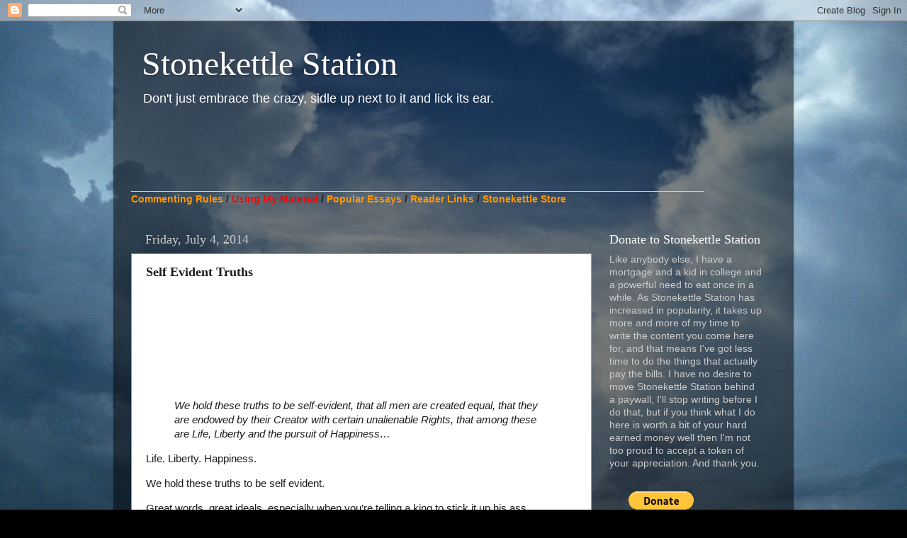

--- FILE ---
content_type: text/html; charset=UTF-8
request_url: https://www.stonekettle.com/2014/06/self-evident-truths.html
body_size: 60546
content:
<!DOCTYPE html>
<html class='v2' dir='ltr' lang='en'>
<head>
<link href='https://www.blogger.com/static/v1/widgets/335934321-css_bundle_v2.css' rel='stylesheet' type='text/css'/>
<meta content='width=1100' name='viewport'/>
<meta content='text/html; charset=UTF-8' http-equiv='Content-Type'/>
<meta content='blogger' name='generator'/>
<link href='https://www.stonekettle.com/favicon.ico' rel='icon' type='image/x-icon'/>
<link href='https://www.stonekettle.com/2014/06/self-evident-truths.html' rel='canonical'/>
<link rel="alternate" type="application/atom+xml" title="Stonekettle Station - Atom" href="https://www.stonekettle.com/feeds/posts/default" />
<link rel="alternate" type="application/rss+xml" title="Stonekettle Station - RSS" href="https://www.stonekettle.com/feeds/posts/default?alt=rss" />
<link rel="service.post" type="application/atom+xml" title="Stonekettle Station - Atom" href="https://www.blogger.com/feeds/8243351006478134285/posts/default" />

<link rel="alternate" type="application/atom+xml" title="Stonekettle Station - Atom" href="https://www.stonekettle.com/feeds/3874565597602795566/comments/default" />
<!--Can't find substitution for tag [blog.ieCssRetrofitLinks]-->
<meta content='https://www.stonekettle.com/2014/06/self-evident-truths.html' property='og:url'/>
<meta content='Self Evident Truths' property='og:title'/>
<meta content='We hold these truths to be self-evident, that all men are created equal, that they are endowed by their Creator with certain unalienable Rig...' property='og:description'/>
<title>Stonekettle Station: Self Evident Truths</title>
<style id='page-skin-1' type='text/css'><!--
/*-----------------------------------------------
Blogger Template Style
Name:     Picture Window
Designer: Blogger
URL:      www.blogger.com
----------------------------------------------- */
/* Content
----------------------------------------------- */
body {
font: normal normal 15px Arial, Tahoma, Helvetica, FreeSans, sans-serif;
color: #1c1c1c;
background: #000000 url(//1.bp.blogspot.com/-ZbbtI0Tqp30/WxLztV9X4XI/AAAAAAAAJLY/FAopxiVW5D4bBN6G8DoH4YqMZl92Sp2mwCK4BGAYYCw/s0/Blog%2B1.jpg) no-repeat fixed top center;
}
html body .region-inner {
min-width: 0;
max-width: 100%;
width: auto;
}
.content-outer {
font-size: 90%;
}
a:link {
text-decoration:none;
color: #ff9900;
}
a:visited {
text-decoration:none;
color: #dd7700;
}
a:hover {
text-decoration:underline;
color: #ffaa00;
}
.content-outer {
background: transparent url(//www.blogblog.com/1kt/transparent/black50.png) repeat scroll top left;
-moz-border-radius: 0;
-webkit-border-radius: 0;
-goog-ms-border-radius: 0;
border-radius: 0;
-moz-box-shadow: 0 0 3px rgba(0, 0, 0, .15);
-webkit-box-shadow: 0 0 3px rgba(0, 0, 0, .15);
-goog-ms-box-shadow: 0 0 3px rgba(0, 0, 0, .15);
box-shadow: 0 0 3px rgba(0, 0, 0, .15);
margin: 0 auto;
}
.content-inner {
padding: 10px;
}
/* Header
----------------------------------------------- */
.header-outer {
background: transparent none repeat-x scroll top left;
_background-image: none;
color: #ffffff;
-moz-border-radius: 0;
-webkit-border-radius: 0;
-goog-ms-border-radius: 0;
border-radius: 0;
}
.Header img, .Header #header-inner {
-moz-border-radius: 0;
-webkit-border-radius: 0;
-goog-ms-border-radius: 0;
border-radius: 0;
}
.header-inner .Header .titlewrapper,
.header-inner .Header .descriptionwrapper {
padding-left: 30px;
padding-right: 30px;
}
.Header h1 {
font: normal normal 48px Georgia, Utopia, 'Palatino Linotype', Palatino, serif;
text-shadow: 1px 1px 3px rgba(0, 0, 0, 0.3);
}
.Header h1 a {
color: #ffffff;
}
.Header .description {
font-size: 130%;
}
/* Tabs
----------------------------------------------- */
.tabs-inner {
margin: .5em 15px 1em;
padding: 0;
}
.tabs-inner .section {
margin: 0;
}
.tabs-inner .widget ul {
padding: 0;
background: #1c1c1c none repeat scroll bottom;
-moz-border-radius: 0;
-webkit-border-radius: 0;
-goog-ms-border-radius: 0;
border-radius: 0;
}
.tabs-inner .widget li {
border: none;
}
.tabs-inner .widget li a {
display: inline-block;
padding: .5em 1em;
margin-right: 0;
color: #ff9900;
font: normal normal 15px Georgia, Utopia, 'Palatino Linotype', Palatino, serif;
-moz-border-radius: 0 0 0 0;
-webkit-border-top-left-radius: 0;
-webkit-border-top-right-radius: 0;
-goog-ms-border-radius: 0 0 0 0;
border-radius: 0 0 0 0;
background: transparent none no-repeat scroll top left;
border-right: 1px solid #000000;
}
.tabs-inner .widget li:first-child a {
padding-left: 1.25em;
-moz-border-radius-topleft: 0;
-moz-border-radius-bottomleft: 0;
-webkit-border-top-left-radius: 0;
-webkit-border-bottom-left-radius: 0;
-goog-ms-border-top-left-radius: 0;
-goog-ms-border-bottom-left-radius: 0;
border-top-left-radius: 0;
border-bottom-left-radius: 0;
}
.tabs-inner .widget li.selected a,
.tabs-inner .widget li a:hover {
position: relative;
z-index: 1;
background: #dd7700 none repeat scroll bottom;
color: #ffffff;
-moz-box-shadow: 0 0 0 rgba(0, 0, 0, .15);
-webkit-box-shadow: 0 0 0 rgba(0, 0, 0, .15);
-goog-ms-box-shadow: 0 0 0 rgba(0, 0, 0, .15);
box-shadow: 0 0 0 rgba(0, 0, 0, .15);
}
/* Headings
----------------------------------------------- */
h2 {
font: normal normal 18px Georgia, Utopia, 'Palatino Linotype', Palatino, serif;
text-transform: none;
color: #ffffff;
margin: .5em 0;
}
/* Main
----------------------------------------------- */
.main-outer {
background: transparent none repeat scroll top center;
-moz-border-radius: 0 0 0 0;
-webkit-border-top-left-radius: 0;
-webkit-border-top-right-radius: 0;
-webkit-border-bottom-left-radius: 0;
-webkit-border-bottom-right-radius: 0;
-goog-ms-border-radius: 0 0 0 0;
border-radius: 0 0 0 0;
-moz-box-shadow: 0 0 0 rgba(0, 0, 0, .15);
-webkit-box-shadow: 0 0 0 rgba(0, 0, 0, .15);
-goog-ms-box-shadow: 0 0 0 rgba(0, 0, 0, .15);
box-shadow: 0 0 0 rgba(0, 0, 0, .15);
}
.main-inner {
padding: 15px 20px 20px;
}
.main-inner .column-center-inner {
padding: 0 0;
}
.main-inner .column-left-inner {
padding-left: 0;
}
.main-inner .column-right-inner {
padding-right: 0;
}
/* Posts
----------------------------------------------- */
h3.post-title {
margin: 0;
font: normal bold 18px Georgia, Utopia, 'Palatino Linotype', Palatino, serif;
}
.comments h4 {
margin: 1em 0 0;
font: normal bold 18px Georgia, Utopia, 'Palatino Linotype', Palatino, serif;
}
.date-header span {
color: #cccccc;
}
.post-outer {
background-color: #ffffff;
border: solid 1px #ff8900;
-moz-border-radius: 0;
-webkit-border-radius: 0;
border-radius: 0;
-goog-ms-border-radius: 0;
padding: 15px 20px;
margin: 0 -20px 20px;
}
.post-body {
line-height: 1.4;
font-size: 110%;
position: relative;
}
.post-header {
margin: 0 0 1.5em;
color: #999999;
line-height: 1.6;
}
.post-footer {
margin: .5em 0 0;
color: #999999;
line-height: 1.6;
}
#blog-pager {
font-size: 140%
}
#comments .comment-author {
padding-top: 1.5em;
border-top: dashed 1px #ccc;
border-top: dashed 1px rgba(128, 128, 128, .5);
background-position: 0 1.5em;
}
#comments .comment-author:first-child {
padding-top: 0;
border-top: none;
}
.avatar-image-container {
margin: .2em 0 0;
}
/* Comments
----------------------------------------------- */
.comments .comments-content .icon.blog-author {
background-repeat: no-repeat;
background-image: url([data-uri]);
}
.comments .comments-content .loadmore a {
border-top: 1px solid #ffaa00;
border-bottom: 1px solid #ffaa00;
}
.comments .continue {
border-top: 2px solid #ffaa00;
}
/* Widgets
----------------------------------------------- */
.widget ul, .widget #ArchiveList ul.flat {
padding: 0;
list-style: none;
}
.widget ul li, .widget #ArchiveList ul.flat li {
border-top: dashed 1px #ccc;
border-top: dashed 1px rgba(128, 128, 128, .5);
}
.widget ul li:first-child, .widget #ArchiveList ul.flat li:first-child {
border-top: none;
}
.widget .post-body ul {
list-style: disc;
}
.widget .post-body ul li {
border: none;
}
/* Footer
----------------------------------------------- */
.footer-outer {
color:#cccccc;
background: transparent none repeat scroll top center;
-moz-border-radius: 0 0 0 0;
-webkit-border-top-left-radius: 0;
-webkit-border-top-right-radius: 0;
-webkit-border-bottom-left-radius: 0;
-webkit-border-bottom-right-radius: 0;
-goog-ms-border-radius: 0 0 0 0;
border-radius: 0 0 0 0;
-moz-box-shadow: 0 0 0 rgba(0, 0, 0, .15);
-webkit-box-shadow: 0 0 0 rgba(0, 0, 0, .15);
-goog-ms-box-shadow: 0 0 0 rgba(0, 0, 0, .15);
box-shadow: 0 0 0 rgba(0, 0, 0, .15);
}
.footer-inner {
padding: 10px 20px 20px;
}
.footer-outer a {
color: #ff9900;
}
.footer-outer a:visited {
color: #dd7700;
}
.footer-outer a:hover {
color: #ffaa00;
}
.footer-outer .widget h2 {
color: #ffffff;
}
/* Mobile
----------------------------------------------- */
html body.mobile {
height: auto;
}
html body.mobile {
min-height: 480px;
background-size: 100% auto;
}
.mobile .body-fauxcolumn-outer {
background: transparent none repeat scroll top left;
}
html .mobile .mobile-date-outer, html .mobile .blog-pager {
border-bottom: none;
background: transparent none repeat scroll top center;
margin-bottom: 10px;
}
.mobile .date-outer {
background: transparent none repeat scroll top center;
}
.mobile .header-outer, .mobile .main-outer,
.mobile .post-outer, .mobile .footer-outer {
-moz-border-radius: 0;
-webkit-border-radius: 0;
-goog-ms-border-radius: 0;
border-radius: 0;
}
.mobile .content-outer,
.mobile .main-outer,
.mobile .post-outer {
background: inherit;
border: none;
}
.mobile .content-outer {
font-size: 100%;
}
.mobile-link-button {
background-color: #ff9900;
}
.mobile-link-button a:link, .mobile-link-button a:visited {
color: #ffffff;
}
.mobile-index-contents {
color: #1c1c1c;
}
.mobile .tabs-inner .PageList .widget-content {
background: #dd7700 none repeat scroll bottom;
color: #ffffff;
}
.mobile .tabs-inner .PageList .widget-content .pagelist-arrow {
border-left: 1px solid #000000;
}

--></style>
<style id='template-skin-1' type='text/css'><!--
body {
min-width: 960px;
}
.content-outer, .content-fauxcolumn-outer, .region-inner {
min-width: 960px;
max-width: 960px;
_width: 960px;
}
.main-inner .columns {
padding-left: 0;
padding-right: 260px;
}
.main-inner .fauxcolumn-center-outer {
left: 0;
right: 260px;
/* IE6 does not respect left and right together */
_width: expression(this.parentNode.offsetWidth -
parseInt("0") -
parseInt("260px") + 'px');
}
.main-inner .fauxcolumn-left-outer {
width: 0;
}
.main-inner .fauxcolumn-right-outer {
width: 260px;
}
.main-inner .column-left-outer {
width: 0;
right: 100%;
margin-left: -0;
}
.main-inner .column-right-outer {
width: 260px;
margin-right: -260px;
}
#layout {
min-width: 0;
}
#layout .content-outer {
min-width: 0;
width: 800px;
}
#layout .region-inner {
min-width: 0;
width: auto;
}
body#layout div.add_widget {
padding: 8px;
}
body#layout div.add_widget a {
margin-left: 32px;
}
--></style>
<style>
    body {background-image:url(\/\/1.bp.blogspot.com\/-ZbbtI0Tqp30\/WxLztV9X4XI\/AAAAAAAAJLY\/FAopxiVW5D4bBN6G8DoH4YqMZl92Sp2mwCK4BGAYYCw\/s0\/Blog%2B1.jpg);}
    
@media (max-width: 200px) { body {background-image:url(\/\/1.bp.blogspot.com\/-ZbbtI0Tqp30\/WxLztV9X4XI\/AAAAAAAAJLY\/FAopxiVW5D4bBN6G8DoH4YqMZl92Sp2mwCK4BGAYYCw\/w200\/Blog%2B1.jpg);}}
@media (max-width: 400px) and (min-width: 201px) { body {background-image:url(\/\/1.bp.blogspot.com\/-ZbbtI0Tqp30\/WxLztV9X4XI\/AAAAAAAAJLY\/FAopxiVW5D4bBN6G8DoH4YqMZl92Sp2mwCK4BGAYYCw\/w400\/Blog%2B1.jpg);}}
@media (max-width: 800px) and (min-width: 401px) { body {background-image:url(\/\/1.bp.blogspot.com\/-ZbbtI0Tqp30\/WxLztV9X4XI\/AAAAAAAAJLY\/FAopxiVW5D4bBN6G8DoH4YqMZl92Sp2mwCK4BGAYYCw\/w800\/Blog%2B1.jpg);}}
@media (max-width: 1200px) and (min-width: 801px) { body {background-image:url(\/\/1.bp.blogspot.com\/-ZbbtI0Tqp30\/WxLztV9X4XI\/AAAAAAAAJLY\/FAopxiVW5D4bBN6G8DoH4YqMZl92Sp2mwCK4BGAYYCw\/w1200\/Blog%2B1.jpg);}}
/* Last tag covers anything over one higher than the previous max-size cap. */
@media (min-width: 1201px) { body {background-image:url(\/\/1.bp.blogspot.com\/-ZbbtI0Tqp30\/WxLztV9X4XI\/AAAAAAAAJLY\/FAopxiVW5D4bBN6G8DoH4YqMZl92Sp2mwCK4BGAYYCw\/w1600\/Blog%2B1.jpg);}}
  </style>
<link href='https://www.blogger.com/dyn-css/authorization.css?targetBlogID=8243351006478134285&amp;zx=9236112d-6f3b-453d-9701-7f488028e865' media='none' onload='if(media!=&#39;all&#39;)media=&#39;all&#39;' rel='stylesheet'/><noscript><link href='https://www.blogger.com/dyn-css/authorization.css?targetBlogID=8243351006478134285&amp;zx=9236112d-6f3b-453d-9701-7f488028e865' rel='stylesheet'/></noscript>
<meta name='google-adsense-platform-account' content='ca-host-pub-1556223355139109'/>
<meta name='google-adsense-platform-domain' content='blogspot.com'/>

<!-- data-ad-client=ca-pub-3432766493877175 -->

</head>
<body class='loading variant-screen'>
<div class='navbar section' id='navbar' name='Navbar'><div class='widget Navbar' data-version='1' id='Navbar1'><script type="text/javascript">
    function setAttributeOnload(object, attribute, val) {
      if(window.addEventListener) {
        window.addEventListener('load',
          function(){ object[attribute] = val; }, false);
      } else {
        window.attachEvent('onload', function(){ object[attribute] = val; });
      }
    }
  </script>
<div id="navbar-iframe-container"></div>
<script type="text/javascript" src="https://apis.google.com/js/platform.js"></script>
<script type="text/javascript">
      gapi.load("gapi.iframes:gapi.iframes.style.bubble", function() {
        if (gapi.iframes && gapi.iframes.getContext) {
          gapi.iframes.getContext().openChild({
              url: 'https://www.blogger.com/navbar/8243351006478134285?po\x3d3874565597602795566\x26origin\x3dhttps://www.stonekettle.com',
              where: document.getElementById("navbar-iframe-container"),
              id: "navbar-iframe"
          });
        }
      });
    </script><script type="text/javascript">
(function() {
var script = document.createElement('script');
script.type = 'text/javascript';
script.src = '//pagead2.googlesyndication.com/pagead/js/google_top_exp.js';
var head = document.getElementsByTagName('head')[0];
if (head) {
head.appendChild(script);
}})();
</script>
</div></div>
<div class='body-fauxcolumns'>
<div class='fauxcolumn-outer body-fauxcolumn-outer'>
<div class='cap-top'>
<div class='cap-left'></div>
<div class='cap-right'></div>
</div>
<div class='fauxborder-left'>
<div class='fauxborder-right'></div>
<div class='fauxcolumn-inner'>
</div>
</div>
<div class='cap-bottom'>
<div class='cap-left'></div>
<div class='cap-right'></div>
</div>
</div>
</div>
<div class='content'>
<div class='content-fauxcolumns'>
<div class='fauxcolumn-outer content-fauxcolumn-outer'>
<div class='cap-top'>
<div class='cap-left'></div>
<div class='cap-right'></div>
</div>
<div class='fauxborder-left'>
<div class='fauxborder-right'></div>
<div class='fauxcolumn-inner'>
</div>
</div>
<div class='cap-bottom'>
<div class='cap-left'></div>
<div class='cap-right'></div>
</div>
</div>
</div>
<div class='content-outer'>
<div class='content-cap-top cap-top'>
<div class='cap-left'></div>
<div class='cap-right'></div>
</div>
<div class='fauxborder-left content-fauxborder-left'>
<div class='fauxborder-right content-fauxborder-right'></div>
<div class='content-inner'>
<header>
<div class='header-outer'>
<div class='header-cap-top cap-top'>
<div class='cap-left'></div>
<div class='cap-right'></div>
</div>
<div class='fauxborder-left header-fauxborder-left'>
<div class='fauxborder-right header-fauxborder-right'></div>
<div class='region-inner header-inner'>
<div class='header section' id='header' name='Header'><div class='widget Header' data-version='1' id='Header1'>
<div id='header-inner'>
<div class='titlewrapper'>
<h1 class='title'>
<a href='https://www.stonekettle.com/'>
Stonekettle Station
</a>
</h1>
</div>
<div class='descriptionwrapper'>
<p class='description'><span>Don't just embrace the crazy, sidle up next to it and lick its ear.</span></p>
</div>
</div>
</div></div>
</div>
</div>
<div class='header-cap-bottom cap-bottom'>
<div class='cap-left'></div>
<div class='cap-right'></div>
</div>
</div>
</header>
<div class='tabs-outer'>
<div class='tabs-cap-top cap-top'>
<div class='cap-left'></div>
<div class='cap-right'></div>
</div>
<div class='fauxborder-left tabs-fauxborder-left'>
<div class='fauxborder-right tabs-fauxborder-right'></div>
<div class='region-inner tabs-inner'>
<div class='tabs section' id='crosscol' name='Cross-Column'><div class='widget Text' data-version='1' id='Text1'>
<div class='widget-content'>
<div><span style="color:#cccccc;"><br /></span></div><span style="color:#cccccc;"><div><span style="color:#cccccc;"><br /></span></div><div><span style="color:#cccccc;"><br /></span></div><div><span style="color:#cccccc;"><br /></span></div>_____________________________________________________________________________________________________</span><div><b><a href="http://www.stonekettle.com/p/commenting-rules.html">Commenting Rules</a> / </b><b><a href="http://www.stonekettle.com/p/sharing-reposting-and-linking-to.html" style="color: red;">Using My Material</a> / </b><b style="font-size: 100%;"><a href="http://www.stonekettle.com/p/stonekettle-stations-greatest-hits.html">Popular Essays</a> / </b><b style="font-size: 100%;"><a href="http://www.stonekettle.com/2011/05/reader-links-and-open-thread.html">Reader Links</a> / <a href="https://www.etsy.com/shop/Stonekettle">Stonekettle Store</a></b></div>
</div>
<div class='clear'></div>
</div></div>
<div class='tabs no-items section' id='crosscol-overflow' name='Cross-Column 2'></div>
</div>
</div>
<div class='tabs-cap-bottom cap-bottom'>
<div class='cap-left'></div>
<div class='cap-right'></div>
</div>
</div>
<div class='main-outer'>
<div class='main-cap-top cap-top'>
<div class='cap-left'></div>
<div class='cap-right'></div>
</div>
<div class='fauxborder-left main-fauxborder-left'>
<div class='fauxborder-right main-fauxborder-right'></div>
<div class='region-inner main-inner'>
<div class='columns fauxcolumns'>
<div class='fauxcolumn-outer fauxcolumn-center-outer'>
<div class='cap-top'>
<div class='cap-left'></div>
<div class='cap-right'></div>
</div>
<div class='fauxborder-left'>
<div class='fauxborder-right'></div>
<div class='fauxcolumn-inner'>
</div>
</div>
<div class='cap-bottom'>
<div class='cap-left'></div>
<div class='cap-right'></div>
</div>
</div>
<div class='fauxcolumn-outer fauxcolumn-left-outer'>
<div class='cap-top'>
<div class='cap-left'></div>
<div class='cap-right'></div>
</div>
<div class='fauxborder-left'>
<div class='fauxborder-right'></div>
<div class='fauxcolumn-inner'>
</div>
</div>
<div class='cap-bottom'>
<div class='cap-left'></div>
<div class='cap-right'></div>
</div>
</div>
<div class='fauxcolumn-outer fauxcolumn-right-outer'>
<div class='cap-top'>
<div class='cap-left'></div>
<div class='cap-right'></div>
</div>
<div class='fauxborder-left'>
<div class='fauxborder-right'></div>
<div class='fauxcolumn-inner'>
</div>
</div>
<div class='cap-bottom'>
<div class='cap-left'></div>
<div class='cap-right'></div>
</div>
</div>
<!-- corrects IE6 width calculation -->
<div class='columns-inner'>
<div class='column-center-outer'>
<div class='column-center-inner'>
<div class='main section' id='main' name='Main'><div class='widget Blog' data-version='1' id='Blog1'>
<div class='blog-posts hfeed'>

          <div class="date-outer">
        
<h2 class='date-header'><span>Friday, July 4, 2014</span></h2>

          <div class="date-posts">
        
<div class='post-outer'>
<div class='post hentry uncustomized-post-template' itemprop='blogPost' itemscope='itemscope' itemtype='http://schema.org/BlogPosting'>
<meta content='8243351006478134285' itemprop='blogId'/>
<meta content='3874565597602795566' itemprop='postId'/>
<a name='3874565597602795566'></a>
<h3 class='post-title entry-title' itemprop='name'>
Self Evident Truths
</h3>
<div class='post-header'>
<div class='post-header-line-1'></div>
</div>
<div class='post-body entry-content' id='post-body-3874565597602795566' itemprop='description articleBody'>
<div class="wlWriterHeaderFooter" style="float:none; margin:0px; padding:4px 0px 4px 0px;"><iframe src="http://www.facebook.com/widgets/like.php?href=http://www.stonekettle.com/2014/06/self-evident-truths.html" scrolling="no" frameborder="0" style="border:none; width:300px; height:120px"></iframe></div><blockquote><em>We hold these truths to be self-evident, that all men are created equal, that they are endowed by their Creator with certain unalienable Rights, that among these are Life, Liberty and the pursuit of Happiness&#8230;</em></blockquote> <p>Life. Liberty. Happiness.  <p>We hold these truths to be self evident.  <p>Great words, great ideals, especially when you&#8217;re telling a king to stick it up his ass.  <p>We hold these truths to be self evident.  <p>Except for that that part, of course, where those truths <em>weren&#8217;t</em> self evident.  <p>Not at all.  <p>The men who wrote that letter to King George may have found certain inalienable rights to be self evident, but they were in the minority.&nbsp; King George III certainly didn&#8217;t find those rights to be self evident, nor did his governors in the colonies, nor the nobles of the British Empire, nor did most American colonists for that matter.  <p>It turned out that there was <em>nothing</em> self evident about any of it, as the Founders themselves found out once they&#8217;d won their independence and set themselves down to write the Constitution . That lack of evidence is one of the reasons the words in the Constitution are very, very different from those in the Declaration.&nbsp; <p>Even after the Constitution was hammered out, those truths were <em>anything</em> but self evident. For the better part of 1787 the Framers locked themselves in the Pennsylvania State House and shouted at each other, arguing over whether or not an enumerated bill of rights should be included. George Mason and Elbridge Gerry demanded a formal list of rights, but others such as James Wilson passionately argued that incorporation of <em>any</em> specific rights in the Constitution was a bad idea because it directly implied that any rights <em>not</em> explicitly enumerated did not legally exist &#8211; inalienable though they may be.  <p>Turns out, <em>both</em> sides were correct.  <p>Two centuries later, you&#8217;ll find Americans declaring with a straight face that citizens have a God given right to carry a full military arsenal into the toy section of Target and gun down whomever they perceive to be a threat but <em>not</em> the right to vote or even a minimum degree of healthcare.  <p>If rights are not specifically spelled out in the fabric of the country&#8217;s governing document, then it&#8217;s not long before some pinch-faced self-involved jackass decides those rights don&#8217;t exist, or that they apply only to a certain segment of the population. If you say &#8220;all men are created equal&#8221; when what you really meant was &#8220;<em>all human beings</em> regardless of sex, creed, color, ethnicity, sexual orientation, religion or lack thereof, age, ability, height, weight, dexterity, eye color, ear size, attractiveness, income bracket, military service, pacifism, reading ability, bilateral symmetry, political affiliation, taste in music, and <em>any other bullshit category</em> we divide people up into&#8221; then what will <em>inevitably</em> happen is that somebody, somewhere will argue that those rights don&#8217;t apply to people they don&#8217;t like.  <p>And that, Folks, <em>that right there</em>, is just about the <em>only</em> self evident truth.  <p>Ironically enough, that is also exactly what the Founding Fathers were talking about in their declaration to King George.  <p>The Framers corrected their naiveté in fairly short order. Those today who would enshrine the Constitution as holy writ, handed down from their deity inviolate and Divine, ignore the fact that the very men who wrote the Constitution considered it a flawed and imperfect product of human endeavor right from the very beginning &#8211; and many said so, <em>loudly</em>.&nbsp; And they not only included in the very fabric of the Constitution itself a mechanism for change and update, they themselves set about making modifications and corrections almost immediately.  <p>The Bill of Rights is one of those changes &#8211; the <em>first ten changes</em> in point of fact, if you want to get technical about it.  <p>Those Amendments addressed certain truths that weren&#8217;t self evident to all.  <p>But it wasn&#8217;t enough.  <p>It took a Civil War and another modification to the Constitution to force the nation to acknowledge certain rights, rights that <em>should</em> have been self evident&nbsp; but weren&#8217;t &#8211; and apparently still aren&#8217;t to a significant fraction of the population.&nbsp; Women&#8217;s Suffrage, the Civil Rights Movement, the battle for Gay Rights, these struggles exist because for far too many Americans, Americans who should damned know better by now, the truth of human rights just <em>isn&#8217;t</em> all that self evident.  <p>And the fundamental problem is this: For Americans, our rights come without responsibilities.<br><br>The Founding Fathers apparently had a much higher opinion of us than we deserve.&nbsp; As such they overlooked this simple self evident truth: rights <em>must</em> come with accountability &#8211; otherwise, for a population increasingly without reason and prone to extremism, rights become less about individualism and more a license for violent ideology and unhinged fanaticism without consequence.  <p>And you don&#8217;t have to look very far to find proof of what I&#8217;m talking about here.  <blockquote> <p><em>Congress shall make no law respecting an establishment of religion, or prohibiting the free exercise thereof; or abridging the freedom of speech, or of the press; or the right of the people peaceably to assemble, and to petition the Government for a redress of grievances.</em></p></blockquote> <p>Freedom of religion was intended as exactly that, the personal freedom to believe or not without the government imposing belief, or not, upon you.&nbsp; It&#8217;s as simple as that, if you believe, fine, then go believe. Go to your church, say the hosannas, sing the hymns, drink the wine, fondle the snakes (or the priests, whatever), shake, dance, and rock and roll. But the First Amendment does <em>not</em> give you the right to use your goddamned religion as a club to beat the rest of us about the head and shoulders. You have no right, no right at all, <em>none</em>, to threaten the rest of us with your God. Fuck you. You have no right, no right at all, <em>none</em>, to tell the rest of us who we can marry or how to manage our own reproduction or to demand equal time with science in the classroom. Freedom of religion was intended to keep your god out of my government, and my government out of your church, not so you can go around acting like a raving jackass or so that TV personalities can grow insanely rich tax free or so that corporations can make healthcare choices for their employees in the name of their CEO&#8217;s small and selfish god. If you claim that the earth is 6000 years old and you demand creationism be taught in public schools in direct conflict with everything we know about how the universe works, then before you&#8217;re allowed to damage the next generation you should have to prove your silly nonsense to the same exact level of scientific rigor we demand from any field of science. If you claim that same-sex marriage &#8220;will destroy the fabric of society&#8221; then the burden of proof is on <em>you</em> and you alone, you should have to prove your statement in a court of law in no uncertain terms. Freedom of religion wasn&#8217;t enumerated in the Bill of Rights so you could use it to deny everybody else their rights to life, liberty, and the pursuit of happiness.  <p>For far too many Americans that is exactly what Freedom of Religion has become &#8211; a club to beat others with.  <p>Freedom of speech was intended to allow each citizen to express themselves without fear of a king lopping off their head.&nbsp; But it doesn&#8217;t mean that you can go around saying any stupid-assed thing you like without consequence or without taking responsibility for your idiotic nonsense.&nbsp;&nbsp; Freedom of speech <em>wasn&#8217;t</em> intended to protect you from getting punched in the nose when you say something stupid, ignorant, racist, sexist, homophobic, jingoistic, demeaning, insulting, hateful, inflammatory, or so you can just keep flogging your pet conspiracy theory over and over and over no matter how many times it&#8217;s been soundly debunked.&nbsp; It&#8217;s one thing for some drooling nut with a bad comb-over to call the president a communist Muslim from Kenya, it&#8217;s another thing entirely for a sitting Congresswoman to do so over and over without consequence.&nbsp; <p>Freedom of speech was intended to ensure individual liberty, not to tear the country apart for a political agenda or to enshrine booger-eating paranoid stupidity as some kind of virtue.  <p>Freedom of the press was intended to ensure that the people had multiple sources of independent information about their world and an avenue of inspection into their government. The Framers weren&#8217;t so naïve as to expect unbiased truth from the press, but they intended Freedom of the Press to provide an independent check upon the excesses of government power.&nbsp; Freedom of the Press was never intended to allow media moguls and pundits and corporations to become petty tyrants themselves. Freedom of the Press was intended to keep Americans informed, not so that the media could become a substitute for critical thought. Freedom of the Press was intended to give Americans food for thought not a replacement for it. Like Freedom of Speech, Freedom of the Press was intended to <em>preserve</em> the Union not tear it asunder, it was intended to preserve liberty not to destroy it under an avalanche of hate and fear and falsehoods in the name of profit and politics.  <p>Freedom of the Press was intended to give the people a voice, not to put words into their mouths.  <p>Freedom of Assembly was intended to allow people to gather together, in celebration, in communication, in worship, in concern, in defense, in petition, in <em>whatever</em> peaceable manner they choose up to and especially in criticism of government.&nbsp; Freedom of Assembly <em>wasn&#8217;t</em> intended to allow a bunch of gun waving racists and haters to gather together and threaten to shoot down the government and snarl at their neighbors because they don&#8217;t want to pay their fair share or because they refuse to acknowledge the rights of other Americans.&nbsp; We settled that, long ago, we called it the Civil War.  <p>Freedom of Assembly was intended to facilitate direct communication between the people and their government, not so the raging mindless mob could burn our nation down and squat in the ruins.  <p>Freedom to Petition the Government For Redress of Grievances was intended to do exactly what it says, to allow each citizen to face the government on a equal footing in court and demand legal satisfaction for violation of their rights and liberty.&nbsp; Freedom to petition the government is similar to Freedom of Assembly, the difference being that Assembly is a direct form of communication and Redress is through the government itself via the Judicial Branch.&nbsp; Freedom to Petition applies to business as well as individuals but it was <em>never</em> intended to allow business to dictate individual rights.  <p>Freedom to Petition the Government for Redress of Grievances was intended to preserve <em>individual</em> liberty, not so business or the church could use the courts to force their version of morality upon the rest of us.  <p>And there&#8217;s this:  <blockquote> <p><em>A well regulated militia being necessary to the security of a free state, the right of the people to keep and bear arms shall not be infringed.</em></p></blockquote> <p>If there is any right &#8211; enumerated or assumed &#8211; that we Americans have perverted beyond all rational recognition, it&#8217;s this one.&nbsp; If ever there was a right Americans demand free of <em>any</em> responsibility whatsoever, it&#8217;s this one. The right to keep and bear arms was intended so that every American could muster to the defense of the nation in time of crises, not so a bunch of dimwitted paranoid droolers with tiny brains and even smaller dicks could carry an arsenal of automatic weaponry into restaurants and the toy section of their local department store.&nbsp;&nbsp; The right to keep and bear arms was never ever intended to allow thirty thousand Americans to die or be injured every single goddamned year in firearms related violence.&nbsp; The right to keep and bear arms was not enumerated in the Constitution so that a bunch of irresponsible government hating religious nuts could go around threatening to kill the rest of us.&nbsp; A nation of crazy fanatics with guns is <em>not</em> the price of freedom.  <p>The right to Keep and Bear Arms was intended to secure liberty, not to make Americans afraid in their own communities.  <p>And so it goes, from the First Amendment to the Tenth.  <p>Two and half centuries ago Americans fought for freedom from the tyranny of a foreign king.  <p>They fought for the rights we now take for granted, that we take as our birthright and our due as Americans without effort or responsibility or thought for the consequences of our abuse.&nbsp; <p>As I sit here, on July 4th, 2014, it seems to me that the inalienable truths that were so obvious to our Founders are no more self evident for many Americans today than they were to the King of England 238 years ago. </p> <p>It is long past time to shout down the crazies and the haters and those to whom the truth of life, liberty, and the promise of happiness for <em>all human beings</em>, whoever and wherever they are, is<em> not </em>self evident. </p> <p>It is long past time for Americans to start living up to the promise of our founding. </p> <p>Happy Independence Day. </p> <p>Now, get to work.</p> <blockquote> <p><em>In Moscow we fought for an inch of freedom! Here you take it and pour shit all over it.<br></em><strong>&nbsp; - Vladimir Ivanoff</strong>, <em>Moscow on the Hudson</em>, Columbia Pictures 1984</p></blockquote>  
<div style='clear: both;'></div>
</div>
<div class='post-footer'>
<div class='post-footer-line post-footer-line-1'>
<span class='post-author vcard'>
Posted by
<span class='fn' itemprop='author' itemscope='itemscope' itemtype='http://schema.org/Person'>
<meta content='https://www.blogger.com/profile/11259550121437562338' itemprop='url'/>
<a class='g-profile' href='https://www.blogger.com/profile/11259550121437562338' rel='author' title='author profile'>
<span itemprop='name'>Jim Wright</span>
</a>
</span>
</span>
<span class='post-timestamp'>
at
<meta content='https://www.stonekettle.com/2014/06/self-evident-truths.html' itemprop='url'/>
<a class='timestamp-link' href='https://www.stonekettle.com/2014/06/self-evident-truths.html' rel='bookmark' title='permanent link'><abbr class='published' itemprop='datePublished' title='2014-07-04T20:42:00-05:00'>8:42&#8239;PM</abbr></a>
</span>
<span class='post-comment-link'>
</span>
<span class='post-icons'>
<span class='item-action'>
<a href='https://www.blogger.com/email-post/8243351006478134285/3874565597602795566' title='Email Post'>
<img alt='' class='icon-action' height='13' src='https://resources.blogblog.com/img/icon18_email.gif' width='18'/>
</a>
</span>
<span class='item-control blog-admin pid-1006849610'>
<a href='https://www.blogger.com/post-edit.g?blogID=8243351006478134285&postID=3874565597602795566&from=pencil' title='Edit Post'>
<img alt='' class='icon-action' height='18' src='https://resources.blogblog.com/img/icon18_edit_allbkg.gif' width='18'/>
</a>
</span>
</span>
<div class='post-share-buttons goog-inline-block'>
<a class='goog-inline-block share-button sb-email' href='https://www.blogger.com/share-post.g?blogID=8243351006478134285&postID=3874565597602795566&target=email' target='_blank' title='Email This'><span class='share-button-link-text'>Email This</span></a><a class='goog-inline-block share-button sb-blog' href='https://www.blogger.com/share-post.g?blogID=8243351006478134285&postID=3874565597602795566&target=blog' onclick='window.open(this.href, "_blank", "height=270,width=475"); return false;' target='_blank' title='BlogThis!'><span class='share-button-link-text'>BlogThis!</span></a><a class='goog-inline-block share-button sb-twitter' href='https://www.blogger.com/share-post.g?blogID=8243351006478134285&postID=3874565597602795566&target=twitter' target='_blank' title='Share to X'><span class='share-button-link-text'>Share to X</span></a><a class='goog-inline-block share-button sb-facebook' href='https://www.blogger.com/share-post.g?blogID=8243351006478134285&postID=3874565597602795566&target=facebook' onclick='window.open(this.href, "_blank", "height=430,width=640"); return false;' target='_blank' title='Share to Facebook'><span class='share-button-link-text'>Share to Facebook</span></a><a class='goog-inline-block share-button sb-pinterest' href='https://www.blogger.com/share-post.g?blogID=8243351006478134285&postID=3874565597602795566&target=pinterest' target='_blank' title='Share to Pinterest'><span class='share-button-link-text'>Share to Pinterest</span></a>
</div>
</div>
<div class='post-footer-line post-footer-line-2'>
<span class='post-labels'>
Labels:
<a href='https://www.stonekettle.com/search/label/things%20about%20politics' rel='tag'>things about politics</a>
</span>
</div>
<div class='post-footer-line post-footer-line-3'>
<span class='post-location'>
</span>
</div>
</div>
</div>
<div class='comments' id='comments'>
<a name='comments'></a>
<h4>144 comments:</h4>
<div class='comments-content'>
<script async='async' src='' type='text/javascript'></script>
<script type='text/javascript'>
    (function() {
      var items = null;
      var msgs = null;
      var config = {};

// <![CDATA[
      var cursor = null;
      if (items && items.length > 0) {
        cursor = parseInt(items[items.length - 1].timestamp) + 1;
      }

      var bodyFromEntry = function(entry) {
        var text = (entry &&
                    ((entry.content && entry.content.$t) ||
                     (entry.summary && entry.summary.$t))) ||
            '';
        if (entry && entry.gd$extendedProperty) {
          for (var k in entry.gd$extendedProperty) {
            if (entry.gd$extendedProperty[k].name == 'blogger.contentRemoved') {
              return '<span class="deleted-comment">' + text + '</span>';
            }
          }
        }
        return text;
      }

      var parse = function(data) {
        cursor = null;
        var comments = [];
        if (data && data.feed && data.feed.entry) {
          for (var i = 0, entry; entry = data.feed.entry[i]; i++) {
            var comment = {};
            // comment ID, parsed out of the original id format
            var id = /blog-(\d+).post-(\d+)/.exec(entry.id.$t);
            comment.id = id ? id[2] : null;
            comment.body = bodyFromEntry(entry);
            comment.timestamp = Date.parse(entry.published.$t) + '';
            if (entry.author && entry.author.constructor === Array) {
              var auth = entry.author[0];
              if (auth) {
                comment.author = {
                  name: (auth.name ? auth.name.$t : undefined),
                  profileUrl: (auth.uri ? auth.uri.$t : undefined),
                  avatarUrl: (auth.gd$image ? auth.gd$image.src : undefined)
                };
              }
            }
            if (entry.link) {
              if (entry.link[2]) {
                comment.link = comment.permalink = entry.link[2].href;
              }
              if (entry.link[3]) {
                var pid = /.*comments\/default\/(\d+)\?.*/.exec(entry.link[3].href);
                if (pid && pid[1]) {
                  comment.parentId = pid[1];
                }
              }
            }
            comment.deleteclass = 'item-control blog-admin';
            if (entry.gd$extendedProperty) {
              for (var k in entry.gd$extendedProperty) {
                if (entry.gd$extendedProperty[k].name == 'blogger.itemClass') {
                  comment.deleteclass += ' ' + entry.gd$extendedProperty[k].value;
                } else if (entry.gd$extendedProperty[k].name == 'blogger.displayTime') {
                  comment.displayTime = entry.gd$extendedProperty[k].value;
                }
              }
            }
            comments.push(comment);
          }
        }
        return comments;
      };

      var paginator = function(callback) {
        if (hasMore()) {
          var url = config.feed + '?alt=json&v=2&orderby=published&reverse=false&max-results=50';
          if (cursor) {
            url += '&published-min=' + new Date(cursor).toISOString();
          }
          window.bloggercomments = function(data) {
            var parsed = parse(data);
            cursor = parsed.length < 50 ? null
                : parseInt(parsed[parsed.length - 1].timestamp) + 1
            callback(parsed);
            window.bloggercomments = null;
          }
          url += '&callback=bloggercomments';
          var script = document.createElement('script');
          script.type = 'text/javascript';
          script.src = url;
          document.getElementsByTagName('head')[0].appendChild(script);
        }
      };
      var hasMore = function() {
        return !!cursor;
      };
      var getMeta = function(key, comment) {
        if ('iswriter' == key) {
          var matches = !!comment.author
              && comment.author.name == config.authorName
              && comment.author.profileUrl == config.authorUrl;
          return matches ? 'true' : '';
        } else if ('deletelink' == key) {
          return config.baseUri + '/comment/delete/'
               + config.blogId + '/' + comment.id;
        } else if ('deleteclass' == key) {
          return comment.deleteclass;
        }
        return '';
      };

      var replybox = null;
      var replyUrlParts = null;
      var replyParent = undefined;

      var onReply = function(commentId, domId) {
        if (replybox == null) {
          // lazily cache replybox, and adjust to suit this style:
          replybox = document.getElementById('comment-editor');
          if (replybox != null) {
            replybox.height = '250px';
            replybox.style.display = 'block';
            replyUrlParts = replybox.src.split('#');
          }
        }
        if (replybox && (commentId !== replyParent)) {
          replybox.src = '';
          document.getElementById(domId).insertBefore(replybox, null);
          replybox.src = replyUrlParts[0]
              + (commentId ? '&parentID=' + commentId : '')
              + '#' + replyUrlParts[1];
          replyParent = commentId;
        }
      };

      var hash = (window.location.hash || '#').substring(1);
      var startThread, targetComment;
      if (/^comment-form_/.test(hash)) {
        startThread = hash.substring('comment-form_'.length);
      } else if (/^c[0-9]+$/.test(hash)) {
        targetComment = hash.substring(1);
      }

      // Configure commenting API:
      var configJso = {
        'maxDepth': config.maxThreadDepth
      };
      var provider = {
        'id': config.postId,
        'data': items,
        'loadNext': paginator,
        'hasMore': hasMore,
        'getMeta': getMeta,
        'onReply': onReply,
        'rendered': true,
        'initComment': targetComment,
        'initReplyThread': startThread,
        'config': configJso,
        'messages': msgs
      };

      var render = function() {
        if (window.goog && window.goog.comments) {
          var holder = document.getElementById('comment-holder');
          window.goog.comments.render(holder, provider);
        }
      };

      // render now, or queue to render when library loads:
      if (window.goog && window.goog.comments) {
        render();
      } else {
        window.goog = window.goog || {};
        window.goog.comments = window.goog.comments || {};
        window.goog.comments.loadQueue = window.goog.comments.loadQueue || [];
        window.goog.comments.loadQueue.push(render);
      }
    })();
// ]]>
  </script>
<div id='comment-holder'>
<div class="comment-thread toplevel-thread"><ol id="top-ra"><li class="comment" id="c6020058812531909989"><div class="avatar-image-container"><img src="//blogger.googleusercontent.com/img/b/R29vZ2xl/AVvXsEjB4IFXKyRD9WDUwjkCBHvdGx2d7AjyAgGuGwWEG2JCxjU5xWRp_AnoezApUhB8EwcXq225DpdQTp8kV9qwglTr7r24k0RQe_YALMRHkEvbNFYoiV7rIqBlPlreDccSsSc/s45-c/emmy.JPG" alt=""/></div><div class="comment-block"><div class="comment-header"><cite class="user"><a href="https://www.blogger.com/profile/16588657943011198242" rel="nofollow">Warner</a></cite><span class="icon user "></span><span class="datetime secondary-text"><a rel="nofollow" href="https://www.stonekettle.com/2014/06/self-evident-truths.html?showComment=1404506133486#c6020058812531909989">July 4, 2014 at 3:35&#8239;PM</a></span></div><p class="comment-content">Good</p><span class="comment-actions secondary-text"><a class="comment-reply" target="_self" data-comment-id="6020058812531909989">Reply</a><span class="item-control blog-admin blog-admin pid-2084734795"><a target="_self" href="https://www.blogger.com/comment/delete/8243351006478134285/6020058812531909989">Delete</a></span></span></div><div class="comment-replies"><div id="c6020058812531909989-rt" class="comment-thread inline-thread hidden"><span class="thread-toggle thread-expanded"><span class="thread-arrow"></span><span class="thread-count"><a target="_self">Replies</a></span></span><ol id="c6020058812531909989-ra" class="thread-chrome thread-expanded"><div></div><div id="c6020058812531909989-continue" class="continue"><a class="comment-reply" target="_self" data-comment-id="6020058812531909989">Reply</a></div></ol></div></div><div class="comment-replybox-single" id="c6020058812531909989-ce"></div></li><li class="comment" id="c6581029685988066214"><div class="avatar-image-container"><img src="//resources.blogblog.com/img/blank.gif" alt=""/></div><div class="comment-block"><div class="comment-header"><cite class="user">bonefish</cite><span class="icon user "></span><span class="datetime secondary-text"><a rel="nofollow" href="https://www.stonekettle.com/2014/06/self-evident-truths.html?showComment=1404506390406#c6581029685988066214">July 4, 2014 at 3:39&#8239;PM</a></span></div><p class="comment-content">Once again, BRAVISSIMO!</p><span class="comment-actions secondary-text"><a class="comment-reply" target="_self" data-comment-id="6581029685988066214">Reply</a><span class="item-control blog-admin blog-admin pid-1869380281"><a target="_self" href="https://www.blogger.com/comment/delete/8243351006478134285/6581029685988066214">Delete</a></span></span></div><div class="comment-replies"><div id="c6581029685988066214-rt" class="comment-thread inline-thread hidden"><span class="thread-toggle thread-expanded"><span class="thread-arrow"></span><span class="thread-count"><a target="_self">Replies</a></span></span><ol id="c6581029685988066214-ra" class="thread-chrome thread-expanded"><div></div><div id="c6581029685988066214-continue" class="continue"><a class="comment-reply" target="_self" data-comment-id="6581029685988066214">Reply</a></div></ol></div></div><div class="comment-replybox-single" id="c6581029685988066214-ce"></div></li><li class="comment" id="c3226175707302659498"><div class="avatar-image-container"><img src="//www.blogger.com/img/blogger_logo_round_35.png" alt=""/></div><div class="comment-block"><div class="comment-header"><cite class="user"><a href="https://www.blogger.com/profile/15820053727721743025" rel="nofollow">Unknown</a></cite><span class="icon user "></span><span class="datetime secondary-text"><a rel="nofollow" href="https://www.stonekettle.com/2014/06/self-evident-truths.html?showComment=1404506772020#c3226175707302659498">July 4, 2014 at 3:46&#8239;PM</a></span></div><p class="comment-content">Another stellar piece.</p><span class="comment-actions secondary-text"><a class="comment-reply" target="_self" data-comment-id="3226175707302659498">Reply</a><span class="item-control blog-admin blog-admin pid-1124609402"><a target="_self" href="https://www.blogger.com/comment/delete/8243351006478134285/3226175707302659498">Delete</a></span></span></div><div class="comment-replies"><div id="c3226175707302659498-rt" class="comment-thread inline-thread hidden"><span class="thread-toggle thread-expanded"><span class="thread-arrow"></span><span class="thread-count"><a target="_self">Replies</a></span></span><ol id="c3226175707302659498-ra" class="thread-chrome thread-expanded"><div></div><div id="c3226175707302659498-continue" class="continue"><a class="comment-reply" target="_self" data-comment-id="3226175707302659498">Reply</a></div></ol></div></div><div class="comment-replybox-single" id="c3226175707302659498-ce"></div></li><li class="comment" id="c9062038998407521035"><div class="avatar-image-container"><img src="//www.blogger.com/img/blogger_logo_round_35.png" alt=""/></div><div class="comment-block"><div class="comment-header"><cite class="user"><a href="https://www.blogger.com/profile/04208094128185924416" rel="nofollow">Unknown</a></cite><span class="icon user "></span><span class="datetime secondary-text"><a rel="nofollow" href="https://www.stonekettle.com/2014/06/self-evident-truths.html?showComment=1404506808033#c9062038998407521035">July 4, 2014 at 3:46&#8239;PM</a></span></div><p class="comment-content">Welcome back, Jim. I&#39;ve missed your cogent analyses. As this latest post shows, you have an eloquent way with words. Thank you for your blog.</p><span class="comment-actions secondary-text"><a class="comment-reply" target="_self" data-comment-id="9062038998407521035">Reply</a><span class="item-control blog-admin blog-admin pid-1280543710"><a target="_self" href="https://www.blogger.com/comment/delete/8243351006478134285/9062038998407521035">Delete</a></span></span></div><div class="comment-replies"><div id="c9062038998407521035-rt" class="comment-thread inline-thread hidden"><span class="thread-toggle thread-expanded"><span class="thread-arrow"></span><span class="thread-count"><a target="_self">Replies</a></span></span><ol id="c9062038998407521035-ra" class="thread-chrome thread-expanded"><div></div><div id="c9062038998407521035-continue" class="continue"><a class="comment-reply" target="_self" data-comment-id="9062038998407521035">Reply</a></div></ol></div></div><div class="comment-replybox-single" id="c9062038998407521035-ce"></div></li><li class="comment" id="c8700175740702411400"><div class="avatar-image-container"><img src="//www.blogger.com/img/blogger_logo_round_35.png" alt=""/></div><div class="comment-block"><div class="comment-header"><cite class="user"><a href="https://www.blogger.com/profile/06113001657882414961" rel="nofollow">Paul Christy</a></cite><span class="icon user "></span><span class="datetime secondary-text"><a rel="nofollow" href="https://www.stonekettle.com/2014/06/self-evident-truths.html?showComment=1404506846577#c8700175740702411400">July 4, 2014 at 3:47&#8239;PM</a></span></div><p class="comment-content">I about squeezed out a tear.  Good job.</p><span class="comment-actions secondary-text"><a class="comment-reply" target="_self" data-comment-id="8700175740702411400">Reply</a><span class="item-control blog-admin blog-admin pid-1581137258"><a target="_self" href="https://www.blogger.com/comment/delete/8243351006478134285/8700175740702411400">Delete</a></span></span></div><div class="comment-replies"><div id="c8700175740702411400-rt" class="comment-thread inline-thread"><span class="thread-toggle thread-expanded"><span class="thread-arrow"></span><span class="thread-count"><a target="_self">Replies</a></span></span><ol id="c8700175740702411400-ra" class="thread-chrome thread-expanded"><div><li class="comment" id="c1895463655013631657"><div class="avatar-image-container"><img src="//resources.blogblog.com/img/blank.gif" alt=""/></div><div class="comment-block"><div class="comment-header"><cite class="user">Anonymous</cite><span class="icon user "></span><span class="datetime secondary-text"><a rel="nofollow" href="https://www.stonekettle.com/2014/06/self-evident-truths.html?showComment=1404508193851#c1895463655013631657">July 4, 2014 at 4:09&#8239;PM</a></span></div><p class="comment-content">I got angry! How dare we fight and leave our blood all over Iraq and Afganistan and then allow SC to do what it has been doing to this country! I sick of it!<br> Smilingl8dy</p><span class="comment-actions secondary-text"><span class="item-control blog-admin blog-admin pid-1869380281"><a target="_self" href="https://www.blogger.com/comment/delete/8243351006478134285/1895463655013631657">Delete</a></span></span></div><div class="comment-replies"><div id="c1895463655013631657-rt" class="comment-thread inline-thread hidden"><span class="thread-toggle thread-expanded"><span class="thread-arrow"></span><span class="thread-count"><a target="_self">Replies</a></span></span><ol id="c1895463655013631657-ra" class="thread-chrome thread-expanded"><div></div><div id="c1895463655013631657-continue" class="continue"><a class="comment-reply" target="_self" data-comment-id="1895463655013631657">Reply</a></div></ol></div></div><div class="comment-replybox-single" id="c1895463655013631657-ce"></div></li></div><div id="c8700175740702411400-continue" class="continue"><a class="comment-reply" target="_self" data-comment-id="8700175740702411400">Reply</a></div></ol></div></div><div class="comment-replybox-single" id="c8700175740702411400-ce"></div></li><li class="comment" id="c4599817243321574746"><div class="avatar-image-container"><img src="//3.bp.blogspot.com/_kkNqyzPFVWg/SXo-iHhyUTI/AAAAAAAAABI/zM2SbImh_b0/S45-s35/Photo%2B3.jpg" alt=""/></div><div class="comment-block"><div class="comment-header"><cite class="user"><a href="https://www.blogger.com/profile/08239067667651048280" rel="nofollow">Joshua James</a></cite><span class="icon user "></span><span class="datetime secondary-text"><a rel="nofollow" href="https://www.stonekettle.com/2014/06/self-evident-truths.html?showComment=1404506879559#c4599817243321574746">July 4, 2014 at 3:47&#8239;PM</a></span></div><p class="comment-content">Yup. </p><span class="comment-actions secondary-text"><a class="comment-reply" target="_self" data-comment-id="4599817243321574746">Reply</a><span class="item-control blog-admin blog-admin pid-1030048457"><a target="_self" href="https://www.blogger.com/comment/delete/8243351006478134285/4599817243321574746">Delete</a></span></span></div><div class="comment-replies"><div id="c4599817243321574746-rt" class="comment-thread inline-thread hidden"><span class="thread-toggle thread-expanded"><span class="thread-arrow"></span><span class="thread-count"><a target="_self">Replies</a></span></span><ol id="c4599817243321574746-ra" class="thread-chrome thread-expanded"><div></div><div id="c4599817243321574746-continue" class="continue"><a class="comment-reply" target="_self" data-comment-id="4599817243321574746">Reply</a></div></ol></div></div><div class="comment-replybox-single" id="c4599817243321574746-ce"></div></li><li class="comment" id="c4855775575360503765"><div class="avatar-image-container"><img src="//4.bp.blogspot.com/-8OBmZSYdT1I/Z9c2SVFldEI/AAAAAAADtZ8/22wVlx_gY78HGFSS7qsTn4-WJ2EfOTb6ACK4BGAYYCw/s35/IMG_20250316_162740%257E2.jpg" alt=""/></div><div class="comment-block"><div class="comment-header"><cite class="user"><a href="https://www.blogger.com/profile/08114677510459055768" rel="nofollow">Vicki Lane</a></cite><span class="icon user "></span><span class="datetime secondary-text"><a rel="nofollow" href="https://www.stonekettle.com/2014/06/self-evident-truths.html?showComment=1404506960928#c4855775575360503765">July 4, 2014 at 3:49&#8239;PM</a></span></div><p class="comment-content">Thank you, Jim! </p><span class="comment-actions secondary-text"><a class="comment-reply" target="_self" data-comment-id="4855775575360503765">Reply</a><span class="item-control blog-admin blog-admin pid-927955534"><a target="_self" href="https://www.blogger.com/comment/delete/8243351006478134285/4855775575360503765">Delete</a></span></span></div><div class="comment-replies"><div id="c4855775575360503765-rt" class="comment-thread inline-thread hidden"><span class="thread-toggle thread-expanded"><span class="thread-arrow"></span><span class="thread-count"><a target="_self">Replies</a></span></span><ol id="c4855775575360503765-ra" class="thread-chrome thread-expanded"><div></div><div id="c4855775575360503765-continue" class="continue"><a class="comment-reply" target="_self" data-comment-id="4855775575360503765">Reply</a></div></ol></div></div><div class="comment-replybox-single" id="c4855775575360503765-ce"></div></li><li class="comment" id="c6790523352002525721"><div class="avatar-image-container"><img src="//4.bp.blogspot.com/_0RbzCeUkLag/SZ5YkpCVoqI/AAAAAAAAAQQ/5VQ-uBWILoc/S45-s35/storTrooperscot.jpg" alt=""/></div><div class="comment-block"><div class="comment-header"><cite class="user"><a href="https://www.blogger.com/profile/12287658517906891463" rel="nofollow">handdrummer</a></cite><span class="icon user "></span><span class="datetime secondary-text"><a rel="nofollow" href="https://www.stonekettle.com/2014/06/self-evident-truths.html?showComment=1404507196008#c6790523352002525721">July 4, 2014 at 3:53&#8239;PM</a></span></div><p class="comment-content">Thank You</p><span class="comment-actions secondary-text"><a class="comment-reply" target="_self" data-comment-id="6790523352002525721">Reply</a><span class="item-control blog-admin blog-admin pid-894830672"><a target="_self" href="https://www.blogger.com/comment/delete/8243351006478134285/6790523352002525721">Delete</a></span></span></div><div class="comment-replies"><div id="c6790523352002525721-rt" class="comment-thread inline-thread hidden"><span class="thread-toggle thread-expanded"><span class="thread-arrow"></span><span class="thread-count"><a target="_self">Replies</a></span></span><ol id="c6790523352002525721-ra" class="thread-chrome thread-expanded"><div></div><div id="c6790523352002525721-continue" class="continue"><a class="comment-reply" target="_self" data-comment-id="6790523352002525721">Reply</a></div></ol></div></div><div class="comment-replybox-single" id="c6790523352002525721-ce"></div></li><li class="comment" id="c657393405956738633"><div class="avatar-image-container"><img src="//resources.blogblog.com/img/blank.gif" alt=""/></div><div class="comment-block"><div class="comment-header"><cite class="user">South Jersey Doc</cite><span class="icon user "></span><span class="datetime secondary-text"><a rel="nofollow" href="https://www.stonekettle.com/2014/06/self-evident-truths.html?showComment=1404507232521#c657393405956738633">July 4, 2014 at 3:53&#8239;PM</a></span></div><p class="comment-content">Well stated, as usual. Especially the &quot;get to work&quot; part.<br><br>Happy Fourth to you, your family and the Stonekettle Station family of commenters, readers, pedants (myself included), acolytes and satirists.</p><span class="comment-actions secondary-text"><a class="comment-reply" target="_self" data-comment-id="657393405956738633">Reply</a><span class="item-control blog-admin blog-admin pid-1869380281"><a target="_self" href="https://www.blogger.com/comment/delete/8243351006478134285/657393405956738633">Delete</a></span></span></div><div class="comment-replies"><div id="c657393405956738633-rt" class="comment-thread inline-thread hidden"><span class="thread-toggle thread-expanded"><span class="thread-arrow"></span><span class="thread-count"><a target="_self">Replies</a></span></span><ol id="c657393405956738633-ra" class="thread-chrome thread-expanded"><div></div><div id="c657393405956738633-continue" class="continue"><a class="comment-reply" target="_self" data-comment-id="657393405956738633">Reply</a></div></ol></div></div><div class="comment-replybox-single" id="c657393405956738633-ce"></div></li><li class="comment" id="c3391678758672911446"><div class="avatar-image-container"><img src="//www.blogger.com/img/blogger_logo_round_35.png" alt=""/></div><div class="comment-block"><div class="comment-header"><cite class="user"><a href="https://www.blogger.com/profile/00473057305028205444" rel="nofollow">Professor</a></cite><span class="icon user "></span><span class="datetime secondary-text"><a rel="nofollow" href="https://www.stonekettle.com/2014/06/self-evident-truths.html?showComment=1404507728034#c3391678758672911446">July 4, 2014 at 4:02&#8239;PM</a></span></div><p class="comment-content">And if ANYONE wants to do ANYTHING with this superb essay other than provide a simple LINK to this page, realize that it is copyright protected and that you MUST request permission from the author himself. (And if that caveat does not appear at the end of the essay, it does appear elsewhere, so honor it. Happy 4th)</p><span class="comment-actions secondary-text"><a class="comment-reply" target="_self" data-comment-id="3391678758672911446">Reply</a><span class="item-control blog-admin blog-admin pid-188738883"><a target="_self" href="https://www.blogger.com/comment/delete/8243351006478134285/3391678758672911446">Delete</a></span></span></div><div class="comment-replies"><div id="c3391678758672911446-rt" class="comment-thread inline-thread"><span class="thread-toggle thread-expanded"><span class="thread-arrow"></span><span class="thread-count"><a target="_self">Replies</a></span></span><ol id="c3391678758672911446-ra" class="thread-chrome thread-expanded"><div><li class="comment" id="c7417075317351561986"><div class="avatar-image-container"><img src="//www.blogger.com/img/blogger_logo_round_35.png" alt=""/></div><div class="comment-block"><div class="comment-header"><cite class="user"><a href="https://www.blogger.com/profile/10890815665001552052" rel="nofollow">LadyMurasaki</a></cite><span class="icon user "></span><span class="datetime secondary-text"><a rel="nofollow" href="https://www.stonekettle.com/2014/06/self-evident-truths.html?showComment=1404529223452#c7417075317351561986">July 4, 2014 at 10:00&#8239;PM</a></span></div><p class="comment-content">Good looking out, Cynthia. :)</p><span class="comment-actions secondary-text"><span class="item-control blog-admin blog-admin pid-637128282"><a target="_self" href="https://www.blogger.com/comment/delete/8243351006478134285/7417075317351561986">Delete</a></span></span></div><div class="comment-replies"><div id="c7417075317351561986-rt" class="comment-thread inline-thread hidden"><span class="thread-toggle thread-expanded"><span class="thread-arrow"></span><span class="thread-count"><a target="_self">Replies</a></span></span><ol id="c7417075317351561986-ra" class="thread-chrome thread-expanded"><div></div><div id="c7417075317351561986-continue" class="continue"><a class="comment-reply" target="_self" data-comment-id="7417075317351561986">Reply</a></div></ol></div></div><div class="comment-replybox-single" id="c7417075317351561986-ce"></div></li><li class="comment" id="c5263951261279748939"><div class="avatar-image-container"><img src="//www.blogger.com/img/blogger_logo_round_35.png" alt=""/></div><div class="comment-block"><div class="comment-header"><cite class="user"><a href="https://www.blogger.com/profile/09648350652247863788" rel="nofollow">WAAngel</a></cite><span class="icon user "></span><span class="datetime secondary-text"><a rel="nofollow" href="https://www.stonekettle.com/2014/06/self-evident-truths.html?showComment=1404570090500#c5263951261279748939">July 5, 2014 at 9:21&#8239;AM</a></span></div><p class="comment-content">Just the link and a snippet to lure them in...<br></p><span class="comment-actions secondary-text"><span class="item-control blog-admin blog-admin pid-355041166"><a target="_self" href="https://www.blogger.com/comment/delete/8243351006478134285/5263951261279748939">Delete</a></span></span></div><div class="comment-replies"><div id="c5263951261279748939-rt" class="comment-thread inline-thread hidden"><span class="thread-toggle thread-expanded"><span class="thread-arrow"></span><span class="thread-count"><a target="_self">Replies</a></span></span><ol id="c5263951261279748939-ra" class="thread-chrome thread-expanded"><div></div><div id="c5263951261279748939-continue" class="continue"><a class="comment-reply" target="_self" data-comment-id="5263951261279748939">Reply</a></div></ol></div></div><div class="comment-replybox-single" id="c5263951261279748939-ce"></div></li></div><div id="c3391678758672911446-continue" class="continue"><a class="comment-reply" target="_self" data-comment-id="3391678758672911446">Reply</a></div></ol></div></div><div class="comment-replybox-single" id="c3391678758672911446-ce"></div></li><li class="comment" id="c2203404949030492279"><div class="avatar-image-container"><img src="//blogger.googleusercontent.com/img/b/R29vZ2xl/AVvXsEjPZvs3dU1E8yN7tzM_wIS_TBUGRSq8kCOlOmLMFy9wkkf_ETPQ49QMdSeglynRFeM4vA7i0vn6iRkDWg6NP7Bqe19VDr6RPGFSOm4zeMlGqLG5qZprTzzelYCL1Bod01Y/s45-c/ben.ear.scratch.jpg" alt=""/></div><div class="comment-block"><div class="comment-header"><cite class="user"><a href="https://www.blogger.com/profile/17814767173601107270" rel="nofollow">Never Ben Better</a></cite><span class="icon user "></span><span class="datetime secondary-text"><a rel="nofollow" href="https://www.stonekettle.com/2014/06/self-evident-truths.html?showComment=1404507932093#c2203404949030492279">July 4, 2014 at 4:05&#8239;PM</a></span></div><p class="comment-content">Well said.  <br><br>And for my fellow nitpickers:  I just emailed Jim with the proofreading fixes, so you don&#39;t have to tell him.  ;)</p><span class="comment-actions secondary-text"><a class="comment-reply" target="_self" data-comment-id="2203404949030492279">Reply</a><span class="item-control blog-admin blog-admin pid-1031353327"><a target="_self" href="https://www.blogger.com/comment/delete/8243351006478134285/2203404949030492279">Delete</a></span></span></div><div class="comment-replies"><div id="c2203404949030492279-rt" class="comment-thread inline-thread hidden"><span class="thread-toggle thread-expanded"><span class="thread-arrow"></span><span class="thread-count"><a target="_self">Replies</a></span></span><ol id="c2203404949030492279-ra" class="thread-chrome thread-expanded"><div></div><div id="c2203404949030492279-continue" class="continue"><a class="comment-reply" target="_self" data-comment-id="2203404949030492279">Reply</a></div></ol></div></div><div class="comment-replybox-single" id="c2203404949030492279-ce"></div></li><li class="comment" id="c5838219432388730303"><div class="avatar-image-container"><img src="//resources.blogblog.com/img/blank.gif" alt=""/></div><div class="comment-block"><div class="comment-header"><cite class="user">Anonymous</cite><span class="icon user "></span><span class="datetime secondary-text"><a rel="nofollow" href="https://www.stonekettle.com/2014/06/self-evident-truths.html?showComment=1404508103963#c5838219432388730303">July 4, 2014 at 4:08&#8239;PM</a></span></div><p class="comment-content">I love your thought process and your writing.  You express what I feel is accurate and necessary for USA to hear and think about.  Perhaps, a little less name calling (even if the names are fitting) and fewer &quot;F&quot; words would better.  I am looking forward to your next posting.</p><span class="comment-actions secondary-text"><a class="comment-reply" target="_self" data-comment-id="5838219432388730303">Reply</a><span class="item-control blog-admin blog-admin pid-1869380281"><a target="_self" href="https://www.blogger.com/comment/delete/8243351006478134285/5838219432388730303">Delete</a></span></span></div><div class="comment-replies"><div id="c5838219432388730303-rt" class="comment-thread inline-thread hidden"><span class="thread-toggle thread-expanded"><span class="thread-arrow"></span><span class="thread-count"><a target="_self">Replies</a></span></span><ol id="c5838219432388730303-ra" class="thread-chrome thread-expanded"><div></div><div id="c5838219432388730303-continue" class="continue"><a class="comment-reply" target="_self" data-comment-id="5838219432388730303">Reply</a></div></ol></div></div><div class="comment-replybox-single" id="c5838219432388730303-ce"></div></li><li class="comment" id="c7719623131265085079"><div class="avatar-image-container"><img src="//www.blogger.com/img/blogger_logo_round_35.png" alt=""/></div><div class="comment-block"><div class="comment-header"><cite class="user"><a href="https://www.blogger.com/profile/05257574993719115508" rel="nofollow">argyre</a></cite><span class="icon user "></span><span class="datetime secondary-text"><a rel="nofollow" href="https://www.stonekettle.com/2014/06/self-evident-truths.html?showComment=1404508196660#c7719623131265085079">July 4, 2014 at 4:09&#8239;PM</a></span></div><p class="comment-content">A fine essay for a fine day. Thank you.</p><span class="comment-actions secondary-text"><a class="comment-reply" target="_self" data-comment-id="7719623131265085079">Reply</a><span class="item-control blog-admin blog-admin pid-2060995852"><a target="_self" href="https://www.blogger.com/comment/delete/8243351006478134285/7719623131265085079">Delete</a></span></span></div><div class="comment-replies"><div id="c7719623131265085079-rt" class="comment-thread inline-thread hidden"><span class="thread-toggle thread-expanded"><span class="thread-arrow"></span><span class="thread-count"><a target="_self">Replies</a></span></span><ol id="c7719623131265085079-ra" class="thread-chrome thread-expanded"><div></div><div id="c7719623131265085079-continue" class="continue"><a class="comment-reply" target="_self" data-comment-id="7719623131265085079">Reply</a></div></ol></div></div><div class="comment-replybox-single" id="c7719623131265085079-ce"></div></li><li class="comment" id="c1081563547109515254"><div class="avatar-image-container"><img src="//blogger.googleusercontent.com/img/b/R29vZ2xl/AVvXsEiG7k-1aiSLOfS7DuDLogzeqZtNxivNys626fFAMdYTSYjX2e0mvJQ-nK2lehWhQwrN9y95WJJhEanwuzQ3KC98eypNXtrE6-vDR_1b6wBnondGGaRoYV8oppLVWzwJQQ/s45-c/210690c.jpg" alt=""/></div><div class="comment-block"><div class="comment-header"><cite class="user"><a href="https://www.blogger.com/profile/07419280590588842652" rel="nofollow">Magister Calvert</a></cite><span class="icon user "></span><span class="datetime secondary-text"><a rel="nofollow" href="https://www.stonekettle.com/2014/06/self-evident-truths.html?showComment=1404508215907#c1081563547109515254">July 4, 2014 at 4:10&#8239;PM</a></span></div><p class="comment-content">As to freedom of religion, you know the biggest most prominent example that we have in this country that we as a nation revere freedom of religion is the existence of one particular sect. <br><br>In 1845 they were founded for one purpose and one purpose only, to promote and uphold the scriptural definition of slavery. Fifteen years later, they had effectively seized political control of a significant number of state legislatures and kicked off a revolt that left over 360,000 US soldiers dead. But the US government didn&#39;t go after them. They were still permitted to retain their churches and their hateful white supremacist ideology as if nothing had happened. And what was the ultimate result? That sect has de facto political control of one of the two major political parties and is the second largest religious sect in the United States today. <br><br>If ANY religious sect, by their conduct, has merited official extinction it is without question the Southern Baptist Convention. Yet they are more powerful now then they ever have been since 1860. And the only reason this anti-American white supremacist terrorist cult even EXISTS today is because we value freedom of religion. We know that if we go after even the very worst and most horrific religious sect even once, and the SBC has more than deserved it, we open the door to take down any other sect we decide that we don&#39;t like. And that is a price that we&#39;re not willing to pay. Nor should we. Ever.</p><span class="comment-actions secondary-text"><a class="comment-reply" target="_self" data-comment-id="1081563547109515254">Reply</a><span class="item-control blog-admin blog-admin pid-1696840555"><a target="_self" href="https://www.blogger.com/comment/delete/8243351006478134285/1081563547109515254">Delete</a></span></span></div><div class="comment-replies"><div id="c1081563547109515254-rt" class="comment-thread inline-thread"><span class="thread-toggle thread-expanded"><span class="thread-arrow"></span><span class="thread-count"><a target="_self">Replies</a></span></span><ol id="c1081563547109515254-ra" class="thread-chrome thread-expanded"><div><li class="comment" id="c5848195285373192729"><div class="avatar-image-container"><img src="//www.blogger.com/img/blogger_logo_round_35.png" alt=""/></div><div class="comment-block"><div class="comment-header"><cite class="user"><a href="https://www.blogger.com/profile/01835584492326180042" rel="nofollow">Jerry A.</a></cite><span class="icon user "></span><span class="datetime secondary-text"><a rel="nofollow" href="https://www.stonekettle.com/2014/06/self-evident-truths.html?showComment=1404876996532#c5848195285373192729">July 8, 2014 at 10:36&#8239;PM</a></span></div><p class="comment-content">I hope you understand that you are only speaking for yourself about prices you are unwilling to pay.  Given the hate coming from most all religions, the murders and terror various religions have justified and inflamed over the centuries through today, I am quite willing to discuss removing the undue reverence our society gives to untaxed unregulated purveyors of so-called morality.</p><span class="comment-actions secondary-text"><span class="item-control blog-admin blog-admin pid-2024878043"><a target="_self" href="https://www.blogger.com/comment/delete/8243351006478134285/5848195285373192729">Delete</a></span></span></div><div class="comment-replies"><div id="c5848195285373192729-rt" class="comment-thread inline-thread hidden"><span class="thread-toggle thread-expanded"><span class="thread-arrow"></span><span class="thread-count"><a target="_self">Replies</a></span></span><ol id="c5848195285373192729-ra" class="thread-chrome thread-expanded"><div></div><div id="c5848195285373192729-continue" class="continue"><a class="comment-reply" target="_self" data-comment-id="5848195285373192729">Reply</a></div></ol></div></div><div class="comment-replybox-single" id="c5848195285373192729-ce"></div></li></div><div id="c1081563547109515254-continue" class="continue"><a class="comment-reply" target="_self" data-comment-id="1081563547109515254">Reply</a></div></ol></div></div><div class="comment-replybox-single" id="c1081563547109515254-ce"></div></li><li class="comment" id="c3042866083338156699"><div class="avatar-image-container"><img src="//resources.blogblog.com/img/blank.gif" alt=""/></div><div class="comment-block"><div class="comment-header"><cite class="user">Kathy Carrasco</cite><span class="icon user "></span><span class="datetime secondary-text"><a rel="nofollow" href="https://www.stonekettle.com/2014/06/self-evident-truths.html?showComment=1404508257141#c3042866083338156699">July 4, 2014 at 4:10&#8239;PM</a></span></div><p class="comment-content">I&#39;ve been keeping an eye out for a 4th of July essay on Stonekettle all day. Thank you, Jim, for *again* exceeding every hope. I shall treasure this one, and share it, and come back and re-read it every so often; it deserves a spot in the SKS &quot;Best of&quot; roll of honor.</p><span class="comment-actions secondary-text"><a class="comment-reply" target="_self" data-comment-id="3042866083338156699">Reply</a><span class="item-control blog-admin blog-admin pid-1869380281"><a target="_self" href="https://www.blogger.com/comment/delete/8243351006478134285/3042866083338156699">Delete</a></span></span></div><div class="comment-replies"><div id="c3042866083338156699-rt" class="comment-thread inline-thread hidden"><span class="thread-toggle thread-expanded"><span class="thread-arrow"></span><span class="thread-count"><a target="_self">Replies</a></span></span><ol id="c3042866083338156699-ra" class="thread-chrome thread-expanded"><div></div><div id="c3042866083338156699-continue" class="continue"><a class="comment-reply" target="_self" data-comment-id="3042866083338156699">Reply</a></div></ol></div></div><div class="comment-replybox-single" id="c3042866083338156699-ce"></div></li><li class="comment" id="c6306806397450413084"><div class="avatar-image-container"><img src="//blogger.googleusercontent.com/img/b/R29vZ2xl/AVvXsEj9R8irnJRkLIglrxzByQEQyy3LOtiW5soeSpk5-ToBgQkRau76YSCBgqt5QVtZQHSNIWXidHAWNwI7wQT1g27oIY0vyXaGJXAA_OT-cb23F1VvvodKXE3sJsOFoMe-/s45-c/kw-inset.GIF" alt=""/></div><div class="comment-block"><div class="comment-header"><cite class="user"><a href="https://www.blogger.com/profile/11943336276878704753" rel="nofollow">Dr. Phil (Physics)</a></cite><span class="icon user "></span><span class="datetime secondary-text"><a rel="nofollow" href="https://www.stonekettle.com/2014/06/self-evident-truths.html?showComment=1404508365126#c6306806397450413084">July 4, 2014 at 4:12&#8239;PM</a></span></div><p class="comment-content">Alas, as per usual, too few people trumpeting the words, ever READ the words. Yeah, the Declaration is too wordy, it gets bogged down enumerating the grievances against their king. The Constitution -- too wordy. Confusing because these damned Amendments keep trying to change the words. Ri-iight.<br><br>Keep up the civics lessons, Jim. The country needs it.<br><br>Dr. Phil</p><span class="comment-actions secondary-text"><a class="comment-reply" target="_self" data-comment-id="6306806397450413084">Reply</a><span class="item-control blog-admin blog-admin pid-72021830"><a target="_self" href="https://www.blogger.com/comment/delete/8243351006478134285/6306806397450413084">Delete</a></span></span></div><div class="comment-replies"><div id="c6306806397450413084-rt" class="comment-thread inline-thread hidden"><span class="thread-toggle thread-expanded"><span class="thread-arrow"></span><span class="thread-count"><a target="_self">Replies</a></span></span><ol id="c6306806397450413084-ra" class="thread-chrome thread-expanded"><div></div><div id="c6306806397450413084-continue" class="continue"><a class="comment-reply" target="_self" data-comment-id="6306806397450413084">Reply</a></div></ol></div></div><div class="comment-replybox-single" id="c6306806397450413084-ce"></div></li><li class="comment" id="c2359362583309326785"><div class="avatar-image-container"><img src="//www.blogger.com/img/blogger_logo_round_35.png" alt=""/></div><div class="comment-block"><div class="comment-header"><cite class="user"><a href="https://www.blogger.com/profile/07808659105665044897" rel="nofollow">pecooper</a></cite><span class="icon user "></span><span class="datetime secondary-text"><a rel="nofollow" href="https://www.stonekettle.com/2014/06/self-evident-truths.html?showComment=1404508388605#c2359362583309326785">July 4, 2014 at 4:13&#8239;PM</a></span></div><p class="comment-content">Thank you for reminding us what we are celebrating today.<br><br>Paul Cooper (former QM3/SS)<br></p><span class="comment-actions secondary-text"><a class="comment-reply" target="_self" data-comment-id="2359362583309326785">Reply</a><span class="item-control blog-admin blog-admin pid-954932682"><a target="_self" href="https://www.blogger.com/comment/delete/8243351006478134285/2359362583309326785">Delete</a></span></span></div><div class="comment-replies"><div id="c2359362583309326785-rt" class="comment-thread inline-thread hidden"><span class="thread-toggle thread-expanded"><span class="thread-arrow"></span><span class="thread-count"><a target="_self">Replies</a></span></span><ol id="c2359362583309326785-ra" class="thread-chrome thread-expanded"><div></div><div id="c2359362583309326785-continue" class="continue"><a class="comment-reply" target="_self" data-comment-id="2359362583309326785">Reply</a></div></ol></div></div><div class="comment-replybox-single" id="c2359362583309326785-ce"></div></li><li class="comment" id="c7671281468556140132"><div class="avatar-image-container"><img src="//www.blogger.com/img/blogger_logo_round_35.png" alt=""/></div><div class="comment-block"><div class="comment-header"><cite class="user"><a href="https://www.blogger.com/profile/14893428622191067850" rel="nofollow">Michelle in Ohio</a></cite><span class="icon user "></span><span class="datetime secondary-text"><a rel="nofollow" href="https://www.stonekettle.com/2014/06/self-evident-truths.html?showComment=1404508397915#c7671281468556140132">July 4, 2014 at 4:13&#8239;PM</a></span></div><p class="comment-content">Rock the fuck on.</p><span class="comment-actions secondary-text"><a class="comment-reply" target="_self" data-comment-id="7671281468556140132">Reply</a><span class="item-control blog-admin blog-admin pid-333472232"><a target="_self" href="https://www.blogger.com/comment/delete/8243351006478134285/7671281468556140132">Delete</a></span></span></div><div class="comment-replies"><div id="c7671281468556140132-rt" class="comment-thread inline-thread hidden"><span class="thread-toggle thread-expanded"><span class="thread-arrow"></span><span class="thread-count"><a target="_self">Replies</a></span></span><ol id="c7671281468556140132-ra" class="thread-chrome thread-expanded"><div></div><div id="c7671281468556140132-continue" class="continue"><a class="comment-reply" target="_self" data-comment-id="7671281468556140132">Reply</a></div></ol></div></div><div class="comment-replybox-single" id="c7671281468556140132-ce"></div></li><li class="comment" id="c4074602661413785324"><div class="avatar-image-container"><img src="//blogger.googleusercontent.com/img/b/R29vZ2xl/AVvXsEifOEpzEal7SzEt-bXGtzyV59Nj0s42TU0zadwT2oxJWH49OFl7ZxWoK-OZInXI1HijHdq6hAmxBnpCaTlTOHS3xb_xn1GthLetlG7OqbsJ9z-PCDMeOJLATRIgG74/s45-c/dorothys+shoes.jpg" alt=""/></div><div class="comment-block"><div class="comment-header"><cite class="user"><a href="https://www.blogger.com/profile/16010635183616220660" rel="nofollow">Lisa</a></cite><span class="icon user "></span><span class="datetime secondary-text"><a rel="nofollow" href="https://www.stonekettle.com/2014/06/self-evident-truths.html?showComment=1404508427010#c4074602661413785324">July 4, 2014 at 4:13&#8239;PM</a></span></div><p class="comment-content">YES.  No, wait.  HELL YES! Why is this so damn hard for people to understand? I&#39;m not even that well versed in history and I can figure this much out.  Sheesh.  (Oh, and thank you.)</p><span class="comment-actions secondary-text"><a class="comment-reply" target="_self" data-comment-id="4074602661413785324">Reply</a><span class="item-control blog-admin blog-admin pid-230723876"><a target="_self" href="https://www.blogger.com/comment/delete/8243351006478134285/4074602661413785324">Delete</a></span></span></div><div class="comment-replies"><div id="c4074602661413785324-rt" class="comment-thread inline-thread hidden"><span class="thread-toggle thread-expanded"><span class="thread-arrow"></span><span class="thread-count"><a target="_self">Replies</a></span></span><ol id="c4074602661413785324-ra" class="thread-chrome thread-expanded"><div></div><div id="c4074602661413785324-continue" class="continue"><a class="comment-reply" target="_self" data-comment-id="4074602661413785324">Reply</a></div></ol></div></div><div class="comment-replybox-single" id="c4074602661413785324-ce"></div></li><li class="comment" id="c2502027234057297380"><div class="avatar-image-container"><img src="//resources.blogblog.com/img/blank.gif" alt=""/></div><div class="comment-block"><div class="comment-header"><cite class="user">Boiler Dave</cite><span class="icon user "></span><span class="datetime secondary-text"><a rel="nofollow" href="https://www.stonekettle.com/2014/06/self-evident-truths.html?showComment=1404508443099#c2502027234057297380">July 4, 2014 at 4:14&#8239;PM</a></span></div><p class="comment-content">That has the ring of truth to it, as does pretty much all your writing imho. <br><br>One typo glaring at me: should be petty tyrants rather than pretty I think.</p><span class="comment-actions secondary-text"><a class="comment-reply" target="_self" data-comment-id="2502027234057297380">Reply</a><span class="item-control blog-admin blog-admin pid-1869380281"><a target="_self" href="https://www.blogger.com/comment/delete/8243351006478134285/2502027234057297380">Delete</a></span></span></div><div class="comment-replies"><div id="c2502027234057297380-rt" class="comment-thread inline-thread"><span class="thread-toggle thread-expanded"><span class="thread-arrow"></span><span class="thread-count"><a target="_self">Replies</a></span></span><ol id="c2502027234057297380-ra" class="thread-chrome thread-expanded"><div><li class="comment" id="c5355967274897309044"><div class="avatar-image-container"><img src="//www.blogger.com/img/blogger_logo_round_35.png" alt=""/></div><div class="comment-block"><div class="comment-header"><cite class="user"><a href="https://www.blogger.com/profile/03618374685709266085" rel="nofollow">John Healy</a></cite><span class="icon user "></span><span class="datetime secondary-text"><a rel="nofollow" href="https://www.stonekettle.com/2014/06/self-evident-truths.html?showComment=1404587074287#c5355967274897309044">July 5, 2014 at 2:04&#8239;PM</a></span></div><p class="comment-content">Americans would groove on a pretty tyrant.  </p><span class="comment-actions secondary-text"><span class="item-control blog-admin blog-admin pid-719010416"><a target="_self" href="https://www.blogger.com/comment/delete/8243351006478134285/5355967274897309044">Delete</a></span></span></div><div class="comment-replies"><div id="c5355967274897309044-rt" class="comment-thread inline-thread hidden"><span class="thread-toggle thread-expanded"><span class="thread-arrow"></span><span class="thread-count"><a target="_self">Replies</a></span></span><ol id="c5355967274897309044-ra" class="thread-chrome thread-expanded"><div></div><div id="c5355967274897309044-continue" class="continue"><a class="comment-reply" target="_self" data-comment-id="5355967274897309044">Reply</a></div></ol></div></div><div class="comment-replybox-single" id="c5355967274897309044-ce"></div></li></div><div id="c2502027234057297380-continue" class="continue"><a class="comment-reply" target="_self" data-comment-id="2502027234057297380">Reply</a></div></ol></div></div><div class="comment-replybox-single" id="c2502027234057297380-ce"></div></li><li class="comment" id="c1791122684426516757"><div class="avatar-image-container"><img src="//blogger.googleusercontent.com/img/b/R29vZ2xl/AVvXsEirVFyuBKmE5_T1aC7r2ukkHH_SObFz1_omo2QtjH_0Uhs676_ZHU7LFG4ayiUJ4H99UgNNwxfIiQyQ97oX6kwmzjfbEC6u55ZVwHSTpV_ePBcRfe6KrgqjKI0s92PAO-4/s45-c/FullSizeRender.jpg" alt=""/></div><div class="comment-block"><div class="comment-header"><cite class="user"><a href="https://www.blogger.com/profile/14032480090757085386" rel="nofollow">Daniel Spirer</a></cite><span class="icon user "></span><span class="datetime secondary-text"><a rel="nofollow" href="https://www.stonekettle.com/2014/06/self-evident-truths.html?showComment=1404508730068#c1791122684426516757">July 4, 2014 at 4:18&#8239;PM</a></span></div><p class="comment-content">As always a great read Jim. Typo report: near the beginning incorporation should be incorporating.  </p><span class="comment-actions secondary-text"><a class="comment-reply" target="_self" data-comment-id="1791122684426516757">Reply</a><span class="item-control blog-admin blog-admin pid-853192427"><a target="_self" href="https://www.blogger.com/comment/delete/8243351006478134285/1791122684426516757">Delete</a></span></span></div><div class="comment-replies"><div id="c1791122684426516757-rt" class="comment-thread inline-thread hidden"><span class="thread-toggle thread-expanded"><span class="thread-arrow"></span><span class="thread-count"><a target="_self">Replies</a></span></span><ol id="c1791122684426516757-ra" class="thread-chrome thread-expanded"><div></div><div id="c1791122684426516757-continue" class="continue"><a class="comment-reply" target="_self" data-comment-id="1791122684426516757">Reply</a></div></ol></div></div><div class="comment-replybox-single" id="c1791122684426516757-ce"></div></li><li class="comment" id="c2857073942475843863"><div class="avatar-image-container"><img src="//resources.blogblog.com/img/blank.gif" alt=""/></div><div class="comment-block"><div class="comment-header"><cite class="user">HelenNJ</cite><span class="icon user "></span><span class="datetime secondary-text"><a rel="nofollow" href="https://www.stonekettle.com/2014/06/self-evident-truths.html?showComment=1404508732275#c2857073942475843863">July 4, 2014 at 4:18&#8239;PM</a></span></div><p class="comment-content">Looks like the little break did you a world of good. Outstanding! This will go viral. </p><span class="comment-actions secondary-text"><a class="comment-reply" target="_self" data-comment-id="2857073942475843863">Reply</a><span class="item-control blog-admin blog-admin pid-1869380281"><a target="_self" href="https://www.blogger.com/comment/delete/8243351006478134285/2857073942475843863">Delete</a></span></span></div><div class="comment-replies"><div id="c2857073942475843863-rt" class="comment-thread inline-thread hidden"><span class="thread-toggle thread-expanded"><span class="thread-arrow"></span><span class="thread-count"><a target="_self">Replies</a></span></span><ol id="c2857073942475843863-ra" class="thread-chrome thread-expanded"><div></div><div id="c2857073942475843863-continue" class="continue"><a class="comment-reply" target="_self" data-comment-id="2857073942475843863">Reply</a></div></ol></div></div><div class="comment-replybox-single" id="c2857073942475843863-ce"></div></li><li class="comment" id="c2556016686539434303"><div class="avatar-image-container"><img src="//www.blogger.com/img/blogger_logo_round_35.png" alt=""/></div><div class="comment-block"><div class="comment-header"><cite class="user"><a href="https://www.blogger.com/profile/09660392702124578655" rel="nofollow">Unknown</a></cite><span class="icon user "></span><span class="datetime secondary-text"><a rel="nofollow" href="https://www.stonekettle.com/2014/06/self-evident-truths.html?showComment=1404508830899#c2556016686539434303">July 4, 2014 at 4:20&#8239;PM</a></span></div><p class="comment-content">And so countries go -- from anarchy to loosely-structured country with rights for pretty much everybody simply because a new and young and not-very-well-shaped-yet country *needs* all those people to work together to make itself grow; and if it needs them, then it has to give them something in return. Once it&#39;s structured, those rights persist for exactly the length of time it takes for the sociopaths to figure out how to game the system... whatever system it might be. Doesn&#39;t matter; we&#39;ve seen this in Samos with the Tyrant, and Athens with one of the world&#39;s rare true democracies; and Rome with the Republic; and Britain with the parliamentary monarchy. We&#39;ve seen it around the world in many other places which are out of Americans&#39; usual frame of reference. As soon as the sociopaths learn to game the system, they begin taking: a little at a time at first, and then more and more, and then everything; and the rights go away for everybody except the sociopaths. Then you get dictatorships or empires or oligarchies; something that allows rights only for the small group at the top. We&#39;re pretty close to that now, though there are some of us fighting it like hell.<br><br>And then the whole thing collapses, because no system which gets that topheavy can survive. Either revolution or almost-revolution (as the English had, when the Labour reforms took shape), or invasion from the outside, or simply the top imploding from its own decadence the way it happened to Rome. At which point we&#39;re left with anarchy, and a need for people to all work together to create some sort of structure, and so it begins all over again.<br><br>That&#39;s the cycle, and I&#39;ve never seen it broken. I only know of once where it backed up and went a different route: the Labour reforms of the UK in the Victorian age. We&#39;re trying to back up and go a different way, but it&#39;s *hard*, because it means fighting the sociopaths when they already have control of almost all the money, most of the government, and most of the media. All we have is a lot of frustrated mostly-ignorant people who don&#39;t know what&#39;s actually wrong, let alone what to do; a small group of people who *do* know what&#39;s wrong, a Constitution which the sociopaths still have to work around in some ways, though it carries less and less weight; and the Internet for communication.<br><br>This isn&#39;t an impossible fight, but it&#39;s a difficult one. And sometimes I think we&#39;re better off leaving it to collapse under its own weight, and then working from the rubble to build something new again. <br><br></p><span class="comment-actions secondary-text"><a class="comment-reply" target="_self" data-comment-id="2556016686539434303">Reply</a><span class="item-control blog-admin blog-admin pid-130876193"><a target="_self" href="https://www.blogger.com/comment/delete/8243351006478134285/2556016686539434303">Delete</a></span></span></div><div class="comment-replies"><div id="c2556016686539434303-rt" class="comment-thread inline-thread"><span class="thread-toggle thread-expanded"><span class="thread-arrow"></span><span class="thread-count"><a target="_self">Replies</a></span></span><ol id="c2556016686539434303-ra" class="thread-chrome thread-expanded"><div><li class="comment" id="c1211256998703337453"><div class="avatar-image-container"><img src="//www.blogger.com/img/blogger_logo_round_35.png" alt=""/></div><div class="comment-block"><div class="comment-header"><cite class="user"><a href="https://www.blogger.com/profile/11248795345651508695" rel="nofollow">David Eason</a></cite><span class="icon user "></span><span class="datetime secondary-text"><a rel="nofollow" href="https://www.stonekettle.com/2014/06/self-evident-truths.html?showComment=1404602540583#c1211256998703337453">July 5, 2014 at 6:22&#8239;PM</a></span></div><p class="comment-content">An excellent post. Well put!<br></p><span class="comment-actions secondary-text"><span class="item-control blog-admin blog-admin pid-721159883"><a target="_self" href="https://www.blogger.com/comment/delete/8243351006478134285/1211256998703337453">Delete</a></span></span></div><div class="comment-replies"><div id="c1211256998703337453-rt" class="comment-thread inline-thread hidden"><span class="thread-toggle thread-expanded"><span class="thread-arrow"></span><span class="thread-count"><a target="_self">Replies</a></span></span><ol id="c1211256998703337453-ra" class="thread-chrome thread-expanded"><div></div><div id="c1211256998703337453-continue" class="continue"><a class="comment-reply" target="_self" data-comment-id="1211256998703337453">Reply</a></div></ol></div></div><div class="comment-replybox-single" id="c1211256998703337453-ce"></div></li><li class="comment" id="c7745998931734664093"><div class="avatar-image-container"><img src="//resources.blogblog.com/img/blank.gif" alt=""/></div><div class="comment-block"><div class="comment-header"><cite class="user">Anonymous</cite><span class="icon user "></span><span class="datetime secondary-text"><a rel="nofollow" href="https://www.stonekettle.com/2014/06/self-evident-truths.html?showComment=1404785530641#c7745998931734664093">July 7, 2014 at 9:12&#8239;PM</a></span></div><p class="comment-content">Excellent points, every one -- both yours and the original blog.<br><br>But giving up is not the answer...continuing the fight, knowing we might fail and have to rebuild IS. I fought for Civil Rights since the 60s, continuing on with environmental rights, women&#39;s rights, and marriage equality. We HAVE made progress, even if we&#39;ve lost some ground in the last few years. To me, it boils down to two things: educating our young (which will have to be done at home since schools are not allowed to anymore), and letting the stupid die out. Seventy years ago, everything that is being said about Islam was being said about the Jews. Sixty years ago, everything that is being said about the Muslim was being said about the blacks. Fifty years ago, women in industry and business were rarely anything more than secretaries, now they have been Secretaries of State. Thirty years ago, the mention of homosexuality was done in whispers, now it is being shouted from the rooftops. Twenty years ago....well, 20 years ago was the 90s. Enough said. We&#39;ve managed to struggle through 238 years of wars both internal and external, drastic changes from farming to business to mega-businesses and a global economy, and we can struggle through this, if we keep trying.</p><span class="comment-actions secondary-text"><span class="item-control blog-admin blog-admin pid-1869380281"><a target="_self" href="https://www.blogger.com/comment/delete/8243351006478134285/7745998931734664093">Delete</a></span></span></div><div class="comment-replies"><div id="c7745998931734664093-rt" class="comment-thread inline-thread hidden"><span class="thread-toggle thread-expanded"><span class="thread-arrow"></span><span class="thread-count"><a target="_self">Replies</a></span></span><ol id="c7745998931734664093-ra" class="thread-chrome thread-expanded"><div></div><div id="c7745998931734664093-continue" class="continue"><a class="comment-reply" target="_self" data-comment-id="7745998931734664093">Reply</a></div></ol></div></div><div class="comment-replybox-single" id="c7745998931734664093-ce"></div></li></div><div id="c2556016686539434303-continue" class="continue"><a class="comment-reply" target="_self" data-comment-id="2556016686539434303">Reply</a></div></ol></div></div><div class="comment-replybox-single" id="c2556016686539434303-ce"></div></li><li class="comment" id="c7968643690087737841"><div class="avatar-image-container"><img src="//blogger.googleusercontent.com/img/b/R29vZ2xl/AVvXsEgXGCN9D6Yj2UwSSOlExpUKJ83VsFIlbzU3Gq6j2zFSD8R_ciTaCJMosJ9NymZqKJvvqjJwfgOGjGIylr21pi_ZZDIdZzGEUeWblsvCY5gLDzH4dC0xYxBaveX13tkabYc/s45-c/Quilt-Fairy-t-60.jpeg" alt=""/></div><div class="comment-block"><div class="comment-header"><cite class="user"><a href="https://www.blogger.com/profile/10575232246820332258" rel="nofollow">Margaret Organ-Kean</a></cite><span class="icon user "></span><span class="datetime secondary-text"><a rel="nofollow" href="https://www.stonekettle.com/2014/06/self-evident-truths.html?showComment=1404509160868#c7968643690087737841">July 4, 2014 at 4:26&#8239;PM</a></span></div><p class="comment-content">Very glad to read your writing again, and I hope to do so for many years in the future.</p><span class="comment-actions secondary-text"><a class="comment-reply" target="_self" data-comment-id="7968643690087737841">Reply</a><span class="item-control blog-admin blog-admin pid-1901366739"><a target="_self" href="https://www.blogger.com/comment/delete/8243351006478134285/7968643690087737841">Delete</a></span></span></div><div class="comment-replies"><div id="c7968643690087737841-rt" class="comment-thread inline-thread hidden"><span class="thread-toggle thread-expanded"><span class="thread-arrow"></span><span class="thread-count"><a target="_self">Replies</a></span></span><ol id="c7968643690087737841-ra" class="thread-chrome thread-expanded"><div></div><div id="c7968643690087737841-continue" class="continue"><a class="comment-reply" target="_self" data-comment-id="7968643690087737841">Reply</a></div></ol></div></div><div class="comment-replybox-single" id="c7968643690087737841-ce"></div></li><li class="comment" id="c979898704703505109"><div class="avatar-image-container"><img src="//resources.blogblog.com/img/blank.gif" alt=""/></div><div class="comment-block"><div class="comment-header"><cite class="user">Anonymous</cite><span class="icon user "></span><span class="datetime secondary-text"><a rel="nofollow" href="https://www.stonekettle.com/2014/06/self-evident-truths.html?showComment=1404509198404#c979898704703505109">July 4, 2014 at 4:26&#8239;PM</a></span></div><p class="comment-content">Well said.</p><span class="comment-actions secondary-text"><a class="comment-reply" target="_self" data-comment-id="979898704703505109">Reply</a><span class="item-control blog-admin blog-admin pid-1869380281"><a target="_self" href="https://www.blogger.com/comment/delete/8243351006478134285/979898704703505109">Delete</a></span></span></div><div class="comment-replies"><div id="c979898704703505109-rt" class="comment-thread inline-thread hidden"><span class="thread-toggle thread-expanded"><span class="thread-arrow"></span><span class="thread-count"><a target="_self">Replies</a></span></span><ol id="c979898704703505109-ra" class="thread-chrome thread-expanded"><div></div><div id="c979898704703505109-continue" class="continue"><a class="comment-reply" target="_self" data-comment-id="979898704703505109">Reply</a></div></ol></div></div><div class="comment-replybox-single" id="c979898704703505109-ce"></div></li><li class="comment" id="c6273991242010510073"><div class="avatar-image-container"><img src="//resources.blogblog.com/img/blank.gif" alt=""/></div><div class="comment-block"><div class="comment-header"><cite class="user">Anonymous</cite><span class="icon user "></span><span class="datetime secondary-text"><a rel="nofollow" href="https://www.stonekettle.com/2014/06/self-evident-truths.html?showComment=1404509379071#c6273991242010510073">July 4, 2014 at 4:29&#8239;PM</a></span></div><p class="comment-content">Well said Sir!!</p><span class="comment-actions secondary-text"><a class="comment-reply" target="_self" data-comment-id="6273991242010510073">Reply</a><span class="item-control blog-admin blog-admin pid-1869380281"><a target="_self" href="https://www.blogger.com/comment/delete/8243351006478134285/6273991242010510073">Delete</a></span></span></div><div class="comment-replies"><div id="c6273991242010510073-rt" class="comment-thread inline-thread hidden"><span class="thread-toggle thread-expanded"><span class="thread-arrow"></span><span class="thread-count"><a target="_self">Replies</a></span></span><ol id="c6273991242010510073-ra" class="thread-chrome thread-expanded"><div></div><div id="c6273991242010510073-continue" class="continue"><a class="comment-reply" target="_self" data-comment-id="6273991242010510073">Reply</a></div></ol></div></div><div class="comment-replybox-single" id="c6273991242010510073-ce"></div></li><li class="comment" id="c214032561284781514"><div class="avatar-image-container"><img src="//resources.blogblog.com/img/blank.gif" alt=""/></div><div class="comment-block"><div class="comment-header"><cite class="user">Anonymous</cite><span class="icon user "></span><span class="datetime secondary-text"><a rel="nofollow" href="https://www.stonekettle.com/2014/06/self-evident-truths.html?showComment=1404509541164#c214032561284781514">July 4, 2014 at 4:32&#8239;PM</a></span></div><p class="comment-content">Thank you.  Glad to see you back.  Any chance you&#39;d like to forward this to Justice Roberts et al.?</p><span class="comment-actions secondary-text"><a class="comment-reply" target="_self" data-comment-id="214032561284781514">Reply</a><span class="item-control blog-admin blog-admin pid-1869380281"><a target="_self" href="https://www.blogger.com/comment/delete/8243351006478134285/214032561284781514">Delete</a></span></span></div><div class="comment-replies"><div id="c214032561284781514-rt" class="comment-thread inline-thread hidden"><span class="thread-toggle thread-expanded"><span class="thread-arrow"></span><span class="thread-count"><a target="_self">Replies</a></span></span><ol id="c214032561284781514-ra" class="thread-chrome thread-expanded"><div></div><div id="c214032561284781514-continue" class="continue"><a class="comment-reply" target="_self" data-comment-id="214032561284781514">Reply</a></div></ol></div></div><div class="comment-replybox-single" id="c214032561284781514-ce"></div></li><li class="comment" id="c4727238314940175921"><div class="avatar-image-container"><img src="//blogger.googleusercontent.com/img/b/R29vZ2xl/AVvXsEhzPQCeYkjp31X2K8F-WAfDvUmo1QlKR5MrUQ4ZywvyjdM5Or1Jv4qLVCEu5PqLQfSaGkuE7g7s7AOfngIgAsiWE5KWcJ9rbGNWITDvsOOZfJ5QNtf557Q7HcLnjLd4jg/s45-c/Riding+027+small.jpg" alt=""/></div><div class="comment-block"><div class="comment-header"><cite class="user"><a href="https://www.blogger.com/profile/15058777777594331933" rel="nofollow">marykmusic</a></cite><span class="icon user "></span><span class="datetime secondary-text"><a rel="nofollow" href="https://www.stonekettle.com/2014/06/self-evident-truths.html?showComment=1404509580235#c4727238314940175921">July 4, 2014 at 4:33&#8239;PM</a></span></div><p class="comment-content">Glad you&#39;re back. Figured you wouldn&#39;t stay away for long.</p><span class="comment-actions secondary-text"><a class="comment-reply" target="_self" data-comment-id="4727238314940175921">Reply</a><span class="item-control blog-admin blog-admin pid-743716492"><a target="_self" href="https://www.blogger.com/comment/delete/8243351006478134285/4727238314940175921">Delete</a></span></span></div><div class="comment-replies"><div id="c4727238314940175921-rt" class="comment-thread inline-thread hidden"><span class="thread-toggle thread-expanded"><span class="thread-arrow"></span><span class="thread-count"><a target="_self">Replies</a></span></span><ol id="c4727238314940175921-ra" class="thread-chrome thread-expanded"><div></div><div id="c4727238314940175921-continue" class="continue"><a class="comment-reply" target="_self" data-comment-id="4727238314940175921">Reply</a></div></ol></div></div><div class="comment-replybox-single" id="c4727238314940175921-ce"></div></li><li class="comment" id="c7151895804468391845"><div class="avatar-image-container"><img src="//www.blogger.com/img/blogger_logo_round_35.png" alt=""/></div><div class="comment-block"><div class="comment-header"><cite class="user"><a href="https://www.blogger.com/profile/10514557290516554795" rel="nofollow">Stork1</a></cite><span class="icon user "></span><span class="datetime secondary-text"><a rel="nofollow" href="https://www.stonekettle.com/2014/06/self-evident-truths.html?showComment=1404509632651#c7151895804468391845">July 4, 2014 at 4:33&#8239;PM</a></span></div><p class="comment-content">Possibly your best yet. Thank you Jim!</p><span class="comment-actions secondary-text"><a class="comment-reply" target="_self" data-comment-id="7151895804468391845">Reply</a><span class="item-control blog-admin blog-admin pid-898820013"><a target="_self" href="https://www.blogger.com/comment/delete/8243351006478134285/7151895804468391845">Delete</a></span></span></div><div class="comment-replies"><div id="c7151895804468391845-rt" class="comment-thread inline-thread hidden"><span class="thread-toggle thread-expanded"><span class="thread-arrow"></span><span class="thread-count"><a target="_self">Replies</a></span></span><ol id="c7151895804468391845-ra" class="thread-chrome thread-expanded"><div></div><div id="c7151895804468391845-continue" class="continue"><a class="comment-reply" target="_self" data-comment-id="7151895804468391845">Reply</a></div></ol></div></div><div class="comment-replybox-single" id="c7151895804468391845-ce"></div></li><li class="comment" id="c3283528422290249498"><div class="avatar-image-container"><img src="//resources.blogblog.com/img/blank.gif" alt=""/></div><div class="comment-block"><div class="comment-header"><cite class="user">Charles Warden</cite><span class="icon user "></span><span class="datetime secondary-text"><a rel="nofollow" href="https://www.stonekettle.com/2014/06/self-evident-truths.html?showComment=1404509666366#c3283528422290249498">July 4, 2014 at 4:34&#8239;PM</a></span></div><p class="comment-content">Always a joy to view the clarity of your vision on so many subjects. I will continue to remind those who share your work to give credit where credit is due. Keep hammering home the point of responsibility for individual actions. I continue to remind those who think corporations are people, that Texas has yet to execute one, and many have taken actions that should have resulted in such a permanent act if they were people.</p><span class="comment-actions secondary-text"><a class="comment-reply" target="_self" data-comment-id="3283528422290249498">Reply</a><span class="item-control blog-admin blog-admin pid-1869380281"><a target="_self" href="https://www.blogger.com/comment/delete/8243351006478134285/3283528422290249498">Delete</a></span></span></div><div class="comment-replies"><div id="c3283528422290249498-rt" class="comment-thread inline-thread hidden"><span class="thread-toggle thread-expanded"><span class="thread-arrow"></span><span class="thread-count"><a target="_self">Replies</a></span></span><ol id="c3283528422290249498-ra" class="thread-chrome thread-expanded"><div></div><div id="c3283528422290249498-continue" class="continue"><a class="comment-reply" target="_self" data-comment-id="3283528422290249498">Reply</a></div></ol></div></div><div class="comment-replybox-single" id="c3283528422290249498-ce"></div></li><li class="comment" id="c2562228530707193494"><div class="avatar-image-container"><img src="//www.blogger.com/img/blogger_logo_round_35.png" alt=""/></div><div class="comment-block"><div class="comment-header"><cite class="user"><a href="https://www.blogger.com/profile/10514557290516554795" rel="nofollow">Stork1</a></cite><span class="icon user "></span><span class="datetime secondary-text"><a rel="nofollow" href="https://www.stonekettle.com/2014/06/self-evident-truths.html?showComment=1404509723195#c2562228530707193494">July 4, 2014 at 4:35&#8239;PM</a></span></div><p class="comment-content">Possibly your best yet. Thank you Jim!</p><span class="comment-actions secondary-text"><a class="comment-reply" target="_self" data-comment-id="2562228530707193494">Reply</a><span class="item-control blog-admin blog-admin pid-898820013"><a target="_self" href="https://www.blogger.com/comment/delete/8243351006478134285/2562228530707193494">Delete</a></span></span></div><div class="comment-replies"><div id="c2562228530707193494-rt" class="comment-thread inline-thread hidden"><span class="thread-toggle thread-expanded"><span class="thread-arrow"></span><span class="thread-count"><a target="_self">Replies</a></span></span><ol id="c2562228530707193494-ra" class="thread-chrome thread-expanded"><div></div><div id="c2562228530707193494-continue" class="continue"><a class="comment-reply" target="_self" data-comment-id="2562228530707193494">Reply</a></div></ol></div></div><div class="comment-replybox-single" id="c2562228530707193494-ce"></div></li><li class="comment" id="c7421530519751898020"><div class="avatar-image-container"><img src="//www.blogger.com/img/blogger_logo_round_35.png" alt=""/></div><div class="comment-block"><div class="comment-header"><cite class="user"><a href="https://www.blogger.com/profile/10724425277951097415" rel="nofollow">Deborah</a></cite><span class="icon user "></span><span class="datetime secondary-text"><a rel="nofollow" href="https://www.stonekettle.com/2014/06/self-evident-truths.html?showComment=1404509883982#c7421530519751898020">July 4, 2014 at 4:38&#8239;PM</a></span></div><p class="comment-content">Jim, you have the remarkable ability to cut to the chase in your writing.  When I read your posts, I think many of them should be required reading for every American citizen.  Who could argue with what you have said in this one?</p><span class="comment-actions secondary-text"><a class="comment-reply" target="_self" data-comment-id="7421530519751898020">Reply</a><span class="item-control blog-admin blog-admin pid-1149735105"><a target="_self" href="https://www.blogger.com/comment/delete/8243351006478134285/7421530519751898020">Delete</a></span></span></div><div class="comment-replies"><div id="c7421530519751898020-rt" class="comment-thread inline-thread hidden"><span class="thread-toggle thread-expanded"><span class="thread-arrow"></span><span class="thread-count"><a target="_self">Replies</a></span></span><ol id="c7421530519751898020-ra" class="thread-chrome thread-expanded"><div></div><div id="c7421530519751898020-continue" class="continue"><a class="comment-reply" target="_self" data-comment-id="7421530519751898020">Reply</a></div></ol></div></div><div class="comment-replybox-single" id="c7421530519751898020-ce"></div></li><li class="comment" id="c7637525198448649559"><div class="avatar-image-container"><img src="//www.blogger.com/img/blogger_logo_round_35.png" alt=""/></div><div class="comment-block"><div class="comment-header"><cite class="user"><a href="https://www.blogger.com/profile/08751824329401307765" rel="nofollow">Stan and Lindy Binns</a></cite><span class="icon user "></span><span class="datetime secondary-text"><a rel="nofollow" href="https://www.stonekettle.com/2014/06/self-evident-truths.html?showComment=1404510207995#c7637525198448649559">July 4, 2014 at 4:43&#8239;PM</a></span></div><p class="comment-content">You put into words my feelings, stress, anger, frustration and disappointment with the political arena and the bastardization of many of our founding documents.  Superb.  Thank you.</p><span class="comment-actions secondary-text"><a class="comment-reply" target="_self" data-comment-id="7637525198448649559">Reply</a><span class="item-control blog-admin blog-admin pid-959549402"><a target="_self" href="https://www.blogger.com/comment/delete/8243351006478134285/7637525198448649559">Delete</a></span></span></div><div class="comment-replies"><div id="c7637525198448649559-rt" class="comment-thread inline-thread hidden"><span class="thread-toggle thread-expanded"><span class="thread-arrow"></span><span class="thread-count"><a target="_self">Replies</a></span></span><ol id="c7637525198448649559-ra" class="thread-chrome thread-expanded"><div></div><div id="c7637525198448649559-continue" class="continue"><a class="comment-reply" target="_self" data-comment-id="7637525198448649559">Reply</a></div></ol></div></div><div class="comment-replybox-single" id="c7637525198448649559-ce"></div></li><li class="comment" id="c3119260658255047236"><div class="avatar-image-container"><img src="//www.blogger.com/img/blogger_logo_round_35.png" alt=""/></div><div class="comment-block"><div class="comment-header"><cite class="user"><a href="https://www.blogger.com/profile/12988570020658264966" rel="nofollow">Unknown</a></cite><span class="icon user "></span><span class="datetime secondary-text"><a rel="nofollow" href="https://www.stonekettle.com/2014/06/self-evident-truths.html?showComment=1404510484831#c3119260658255047236">July 4, 2014 at 4:48&#8239;PM</a></span></div><p class="comment-content">Yes.  Just, yes. Sharing on FB</p><span class="comment-actions secondary-text"><a class="comment-reply" target="_self" data-comment-id="3119260658255047236">Reply</a><span class="item-control blog-admin blog-admin pid-2049652800"><a target="_self" href="https://www.blogger.com/comment/delete/8243351006478134285/3119260658255047236">Delete</a></span></span></div><div class="comment-replies"><div id="c3119260658255047236-rt" class="comment-thread inline-thread hidden"><span class="thread-toggle thread-expanded"><span class="thread-arrow"></span><span class="thread-count"><a target="_self">Replies</a></span></span><ol id="c3119260658255047236-ra" class="thread-chrome thread-expanded"><div></div><div id="c3119260658255047236-continue" class="continue"><a class="comment-reply" target="_self" data-comment-id="3119260658255047236">Reply</a></div></ol></div></div><div class="comment-replybox-single" id="c3119260658255047236-ce"></div></li><li class="comment" id="c8969482079166879810"><div class="avatar-image-container"><img src="//blogger.googleusercontent.com/img/b/R29vZ2xl/AVvXsEjVfdm4aSJrERKOux7fGwFABncdmeQ4OxEKV-0nKxL2pyZUv_3ZQv6ftchVUaCcstOiIR3pClUKFj1ZFQy1DTvi3BqXscfIsTR2J9r0cLNH-kV1lXiK3IQb2qinWS7JmqU/s45-c/*" alt=""/></div><div class="comment-block"><div class="comment-header"><cite class="user"><a href="https://www.blogger.com/profile/04323026187622872114" rel="nofollow">Curmudgeon</a></cite><span class="icon user "></span><span class="datetime secondary-text"><a rel="nofollow" href="https://www.stonekettle.com/2014/06/self-evident-truths.html?showComment=1404511235786#c8969482079166879810">July 4, 2014 at 5:00&#8239;PM</a></span></div><p class="comment-content">Don&#39;t hold back, Jim. Tell us how you really feel ...</p><span class="comment-actions secondary-text"><a class="comment-reply" target="_self" data-comment-id="8969482079166879810">Reply</a><span class="item-control blog-admin blog-admin pid-442231991"><a target="_self" href="https://www.blogger.com/comment/delete/8243351006478134285/8969482079166879810">Delete</a></span></span></div><div class="comment-replies"><div id="c8969482079166879810-rt" class="comment-thread inline-thread hidden"><span class="thread-toggle thread-expanded"><span class="thread-arrow"></span><span class="thread-count"><a target="_self">Replies</a></span></span><ol id="c8969482079166879810-ra" class="thread-chrome thread-expanded"><div></div><div id="c8969482079166879810-continue" class="continue"><a class="comment-reply" target="_self" data-comment-id="8969482079166879810">Reply</a></div></ol></div></div><div class="comment-replybox-single" id="c8969482079166879810-ce"></div></li><li class="comment" id="c5959630471381607695"><div class="avatar-image-container"><img src="//www.blogger.com/img/blogger_logo_round_35.png" alt=""/></div><div class="comment-block"><div class="comment-header"><cite class="user"><a href="https://www.blogger.com/profile/14944097205980569280" rel="nofollow">Unknown</a></cite><span class="icon user "></span><span class="datetime secondary-text"><a rel="nofollow" href="https://www.stonekettle.com/2014/06/self-evident-truths.html?showComment=1404511494405#c5959630471381607695">July 4, 2014 at 5:04&#8239;PM</a></span></div><p class="comment-content">Glad you are writing again.   Thanks great posting.</p><span class="comment-actions secondary-text"><a class="comment-reply" target="_self" data-comment-id="5959630471381607695">Reply</a><span class="item-control blog-admin blog-admin pid-1509986344"><a target="_self" href="https://www.blogger.com/comment/delete/8243351006478134285/5959630471381607695">Delete</a></span></span></div><div class="comment-replies"><div id="c5959630471381607695-rt" class="comment-thread inline-thread hidden"><span class="thread-toggle thread-expanded"><span class="thread-arrow"></span><span class="thread-count"><a target="_self">Replies</a></span></span><ol id="c5959630471381607695-ra" class="thread-chrome thread-expanded"><div></div><div id="c5959630471381607695-continue" class="continue"><a class="comment-reply" target="_self" data-comment-id="5959630471381607695">Reply</a></div></ol></div></div><div class="comment-replybox-single" id="c5959630471381607695-ce"></div></li><li class="comment" id="c1348585467849235111"><div class="avatar-image-container"><img src="//resources.blogblog.com/img/blank.gif" alt=""/></div><div class="comment-block"><div class="comment-header"><cite class="user">Anonymous</cite><span class="icon user "></span><span class="datetime secondary-text"><a rel="nofollow" href="https://www.stonekettle.com/2014/06/self-evident-truths.html?showComment=1404511781227#c1348585467849235111">July 4, 2014 at 5:09&#8239;PM</a></span></div><p class="comment-content">the problem is that dogmatic ideologues with a cause are orders of magnitude more energetic than people with any sense.</p><span class="comment-actions secondary-text"><a class="comment-reply" target="_self" data-comment-id="1348585467849235111">Reply</a><span class="item-control blog-admin blog-admin pid-1869380281"><a target="_self" href="https://www.blogger.com/comment/delete/8243351006478134285/1348585467849235111">Delete</a></span></span></div><div class="comment-replies"><div id="c1348585467849235111-rt" class="comment-thread inline-thread hidden"><span class="thread-toggle thread-expanded"><span class="thread-arrow"></span><span class="thread-count"><a target="_self">Replies</a></span></span><ol id="c1348585467849235111-ra" class="thread-chrome thread-expanded"><div></div><div id="c1348585467849235111-continue" class="continue"><a class="comment-reply" target="_self" data-comment-id="1348585467849235111">Reply</a></div></ol></div></div><div class="comment-replybox-single" id="c1348585467849235111-ce"></div></li><li class="comment" id="c1111037939090703846"><div class="avatar-image-container"><img src="//www.blogger.com/img/blogger_logo_round_35.png" alt=""/></div><div class="comment-block"><div class="comment-header"><cite class="user"><a href="https://www.blogger.com/profile/11160775239997247538" rel="nofollow">RevDeanna</a></cite><span class="icon user "></span><span class="datetime secondary-text"><a rel="nofollow" href="https://www.stonekettle.com/2014/06/self-evident-truths.html?showComment=1404512074205#c1111037939090703846">July 4, 2014 at 5:14&#8239;PM</a></span></div><p class="comment-content">Thank you,  a cogent analysis which will likely have the drooling, paranoid, s#@t slingers jumping up and down again.  Maybe you could charge fitness club fees. ....</p><span class="comment-actions secondary-text"><a class="comment-reply" target="_self" data-comment-id="1111037939090703846">Reply</a><span class="item-control blog-admin blog-admin pid-261265618"><a target="_self" href="https://www.blogger.com/comment/delete/8243351006478134285/1111037939090703846">Delete</a></span></span></div><div class="comment-replies"><div id="c1111037939090703846-rt" class="comment-thread inline-thread hidden"><span class="thread-toggle thread-expanded"><span class="thread-arrow"></span><span class="thread-count"><a target="_self">Replies</a></span></span><ol id="c1111037939090703846-ra" class="thread-chrome thread-expanded"><div></div><div id="c1111037939090703846-continue" class="continue"><a class="comment-reply" target="_self" data-comment-id="1111037939090703846">Reply</a></div></ol></div></div><div class="comment-replybox-single" id="c1111037939090703846-ce"></div></li><li class="comment" id="c4145193859864818346"><div class="avatar-image-container"><img src="//resources.blogblog.com/img/blank.gif" alt=""/></div><div class="comment-block"><div class="comment-header"><cite class="user">Anonymous</cite><span class="icon user "></span><span class="datetime secondary-text"><a rel="nofollow" href="https://www.stonekettle.com/2014/06/self-evident-truths.html?showComment=1404512400132#c4145193859864818346">July 4, 2014 at 5:20&#8239;PM</a></span></div><p class="comment-content">*multiple standing ovations* Jim, this should be required reading in every classroom, at every grade level up to graduate school!  *salute*<br><br>Scott Burnell<br>1st AD &#39;86-&#39;92</p><span class="comment-actions secondary-text"><a class="comment-reply" target="_self" data-comment-id="4145193859864818346">Reply</a><span class="item-control blog-admin blog-admin pid-1869380281"><a target="_self" href="https://www.blogger.com/comment/delete/8243351006478134285/4145193859864818346">Delete</a></span></span></div><div class="comment-replies"><div id="c4145193859864818346-rt" class="comment-thread inline-thread hidden"><span class="thread-toggle thread-expanded"><span class="thread-arrow"></span><span class="thread-count"><a target="_self">Replies</a></span></span><ol id="c4145193859864818346-ra" class="thread-chrome thread-expanded"><div></div><div id="c4145193859864818346-continue" class="continue"><a class="comment-reply" target="_self" data-comment-id="4145193859864818346">Reply</a></div></ol></div></div><div class="comment-replybox-single" id="c4145193859864818346-ce"></div></li><li class="comment" id="c2666290618598756103"><div class="avatar-image-container"><img src="//www.blogger.com/img/blogger_logo_round_35.png" alt=""/></div><div class="comment-block"><div class="comment-header"><cite class="user"><a href="https://www.blogger.com/profile/11580903086991161233" rel="nofollow">Dan</a></cite><span class="icon user "></span><span class="datetime secondary-text"><a rel="nofollow" href="https://www.stonekettle.com/2014/06/self-evident-truths.html?showComment=1404512530978#c2666290618598756103">July 4, 2014 at 5:22&#8239;PM</a></span></div><p class="comment-content">Welcome back Jim, and thank you !!</p><span class="comment-actions secondary-text"><a class="comment-reply" target="_self" data-comment-id="2666290618598756103">Reply</a><span class="item-control blog-admin blog-admin pid-802491190"><a target="_self" href="https://www.blogger.com/comment/delete/8243351006478134285/2666290618598756103">Delete</a></span></span></div><div class="comment-replies"><div id="c2666290618598756103-rt" class="comment-thread inline-thread hidden"><span class="thread-toggle thread-expanded"><span class="thread-arrow"></span><span class="thread-count"><a target="_self">Replies</a></span></span><ol id="c2666290618598756103-ra" class="thread-chrome thread-expanded"><div></div><div id="c2666290618598756103-continue" class="continue"><a class="comment-reply" target="_self" data-comment-id="2666290618598756103">Reply</a></div></ol></div></div><div class="comment-replybox-single" id="c2666290618598756103-ce"></div></li><li class="comment" id="c3521033772283522600"><div class="avatar-image-container"><img src="//www.blogger.com/img/blogger_logo_round_35.png" alt=""/></div><div class="comment-block"><div class="comment-header"><cite class="user"><a href="https://www.blogger.com/profile/13404985455733545060" rel="nofollow">JJM</a></cite><span class="icon user "></span><span class="datetime secondary-text"><a rel="nofollow" href="https://www.stonekettle.com/2014/06/self-evident-truths.html?showComment=1404512794905#c3521033772283522600">July 4, 2014 at 5:26&#8239;PM</a></span></div><p class="comment-content">Thank you, from an American-by-choice. --Mario R.</p><span class="comment-actions secondary-text"><a class="comment-reply" target="_self" data-comment-id="3521033772283522600">Reply</a><span class="item-control blog-admin blog-admin pid-1743472519"><a target="_self" href="https://www.blogger.com/comment/delete/8243351006478134285/3521033772283522600">Delete</a></span></span></div><div class="comment-replies"><div id="c3521033772283522600-rt" class="comment-thread inline-thread hidden"><span class="thread-toggle thread-expanded"><span class="thread-arrow"></span><span class="thread-count"><a target="_self">Replies</a></span></span><ol id="c3521033772283522600-ra" class="thread-chrome thread-expanded"><div></div><div id="c3521033772283522600-continue" class="continue"><a class="comment-reply" target="_self" data-comment-id="3521033772283522600">Reply</a></div></ol></div></div><div class="comment-replybox-single" id="c3521033772283522600-ce"></div></li><li class="comment" id="c7586738417323727569"><div class="avatar-image-container"><img src="//resources.blogblog.com/img/blank.gif" alt=""/></div><div class="comment-block"><div class="comment-header"><cite class="user">WA Skeptic</cite><span class="icon user "></span><span class="datetime secondary-text"><a rel="nofollow" href="https://www.stonekettle.com/2014/06/self-evident-truths.html?showComment=1404513340848#c7586738417323727569">July 4, 2014 at 5:35&#8239;PM</a></span></div><p class="comment-content">Welcome back!</p><span class="comment-actions secondary-text"><a class="comment-reply" target="_self" data-comment-id="7586738417323727569">Reply</a><span class="item-control blog-admin blog-admin pid-1869380281"><a target="_self" href="https://www.blogger.com/comment/delete/8243351006478134285/7586738417323727569">Delete</a></span></span></div><div class="comment-replies"><div id="c7586738417323727569-rt" class="comment-thread inline-thread hidden"><span class="thread-toggle thread-expanded"><span class="thread-arrow"></span><span class="thread-count"><a target="_self">Replies</a></span></span><ol id="c7586738417323727569-ra" class="thread-chrome thread-expanded"><div></div><div id="c7586738417323727569-continue" class="continue"><a class="comment-reply" target="_self" data-comment-id="7586738417323727569">Reply</a></div></ol></div></div><div class="comment-replybox-single" id="c7586738417323727569-ce"></div></li><li class="comment" id="c8688157271485676435"><div class="avatar-image-container"><img src="//www.blogger.com/img/blogger_logo_round_35.png" alt=""/></div><div class="comment-block"><div class="comment-header"><cite class="user"><a href="https://www.blogger.com/profile/04355172124731633593" rel="nofollow">Pieter B</a></cite><span class="icon user "></span><span class="datetime secondary-text"><a rel="nofollow" href="https://www.stonekettle.com/2014/06/self-evident-truths.html?showComment=1404513666385#c8688157271485676435">July 4, 2014 at 5:41&#8239;PM</a></span></div><p class="comment-content">Thanks, Jim. I might want to tease apart a couple of fine points over a beer, but wholehearted agreement with the other 97%. </p><span class="comment-actions secondary-text"><a class="comment-reply" target="_self" data-comment-id="8688157271485676435">Reply</a><span class="item-control blog-admin blog-admin pid-1798917530"><a target="_self" href="https://www.blogger.com/comment/delete/8243351006478134285/8688157271485676435">Delete</a></span></span></div><div class="comment-replies"><div id="c8688157271485676435-rt" class="comment-thread inline-thread hidden"><span class="thread-toggle thread-expanded"><span class="thread-arrow"></span><span class="thread-count"><a target="_self">Replies</a></span></span><ol id="c8688157271485676435-ra" class="thread-chrome thread-expanded"><div></div><div id="c8688157271485676435-continue" class="continue"><a class="comment-reply" target="_self" data-comment-id="8688157271485676435">Reply</a></div></ol></div></div><div class="comment-replybox-single" id="c8688157271485676435-ce"></div></li><li class="comment" id="c4502996571103214625"><div class="avatar-image-container"><img src="//resources.blogblog.com/img/blank.gif" alt=""/></div><div class="comment-block"><div class="comment-header"><cite class="user">Deborah Evans</cite><span class="icon user "></span><span class="datetime secondary-text"><a rel="nofollow" href="https://www.stonekettle.com/2014/06/self-evident-truths.html?showComment=1404513838424#c4502996571103214625">July 4, 2014 at 5:43&#8239;PM</a></span></div><p class="comment-content">Oh Jim, you just knocked it right on the head again.<br><br>For years I have been saying to people that Rights come with Responsibilities.<br><br>However, while I have no idea how the EU is going to evolve (and as an Ulsterwoman one might say I am from a Country far more oppressed by Britain, than the Americas EVER were), as a UK Citizen I have far more freedoms than does the average Spam.<br><br>It is Law over here that you CAN NOT discriminate on the basis of sex, gender, sexuality, race, religion, whatever; yet there is no written Constitution or Bill of Rights here.<br><br>I often wonder how the USA can call itself &#39;The Land of the Free&#39; when it discriminates against its Citizens so much.<br><br><br>Having said all that, I would wish my American friends a Happy Independence Day. </p><span class="comment-actions secondary-text"><a class="comment-reply" target="_self" data-comment-id="4502996571103214625">Reply</a><span class="item-control blog-admin blog-admin pid-1869380281"><a target="_self" href="https://www.blogger.com/comment/delete/8243351006478134285/4502996571103214625">Delete</a></span></span></div><div class="comment-replies"><div id="c4502996571103214625-rt" class="comment-thread inline-thread"><span class="thread-toggle thread-expanded"><span class="thread-arrow"></span><span class="thread-count"><a target="_self">Replies</a></span></span><ol id="c4502996571103214625-ra" class="thread-chrome thread-expanded"><div><li class="comment" id="c3180273644742901559"><div class="avatar-image-container"><img src="//resources.blogblog.com/img/blank.gif" alt=""/></div><div class="comment-block"><div class="comment-header"><cite class="user">Anonymous</cite><span class="icon user "></span><span class="datetime secondary-text"><a rel="nofollow" href="https://www.stonekettle.com/2014/06/self-evident-truths.html?showComment=1404569177089#c3180273644742901559">July 5, 2014 at 9:06&#8239;AM</a></span></div><p class="comment-content">&quot;I often wonder how the USA can call itself &#39;The Land of the Free&#39; when it discriminates against its Citizens so much.&quot;<br><br>That amazes me too, Deborah. I&#39;m sure there are some here who believe &quot;free to discriminate&quot;  is one of our rights.<br><br>bd</p><span class="comment-actions secondary-text"><span class="item-control blog-admin blog-admin pid-1869380281"><a target="_self" href="https://www.blogger.com/comment/delete/8243351006478134285/3180273644742901559">Delete</a></span></span></div><div class="comment-replies"><div id="c3180273644742901559-rt" class="comment-thread inline-thread hidden"><span class="thread-toggle thread-expanded"><span class="thread-arrow"></span><span class="thread-count"><a target="_self">Replies</a></span></span><ol id="c3180273644742901559-ra" class="thread-chrome thread-expanded"><div></div><div id="c3180273644742901559-continue" class="continue"><a class="comment-reply" target="_self" data-comment-id="3180273644742901559">Reply</a></div></ol></div></div><div class="comment-replybox-single" id="c3180273644742901559-ce"></div></li><li class="comment" id="c6635223798477862973"><div class="avatar-image-container"><img src="//resources.blogblog.com/img/blank.gif" alt=""/></div><div class="comment-block"><div class="comment-header"><cite class="user">Cthulhu</cite><span class="icon user "></span><span class="datetime secondary-text"><a rel="nofollow" href="https://www.stonekettle.com/2014/06/self-evident-truths.html?showComment=1404682437477#c6635223798477862973">July 6, 2014 at 4:33&#8239;PM</a></span></div><p class="comment-content">Especially when we&#39;re the number one country in terms of our own citizens being imprisoned.</p><span class="comment-actions secondary-text"><span class="item-control blog-admin blog-admin pid-1869380281"><a target="_self" href="https://www.blogger.com/comment/delete/8243351006478134285/6635223798477862973">Delete</a></span></span></div><div class="comment-replies"><div id="c6635223798477862973-rt" class="comment-thread inline-thread hidden"><span class="thread-toggle thread-expanded"><span class="thread-arrow"></span><span class="thread-count"><a target="_self">Replies</a></span></span><ol id="c6635223798477862973-ra" class="thread-chrome thread-expanded"><div></div><div id="c6635223798477862973-continue" class="continue"><a class="comment-reply" target="_self" data-comment-id="6635223798477862973">Reply</a></div></ol></div></div><div class="comment-replybox-single" id="c6635223798477862973-ce"></div></li></div><div id="c4502996571103214625-continue" class="continue"><a class="comment-reply" target="_self" data-comment-id="4502996571103214625">Reply</a></div></ol></div></div><div class="comment-replybox-single" id="c4502996571103214625-ce"></div></li><li class="comment" id="c5029588082628046240"><div class="avatar-image-container"><img src="//www.blogger.com/img/blogger_logo_round_35.png" alt=""/></div><div class="comment-block"><div class="comment-header"><cite class="user"><a href="https://www.blogger.com/profile/06110897345828051616" rel="nofollow">Unknown</a></cite><span class="icon user "></span><span class="datetime secondary-text"><a rel="nofollow" href="https://www.stonekettle.com/2014/06/self-evident-truths.html?showComment=1404514165088#c5029588082628046240">July 4, 2014 at 5:49&#8239;PM</a></span></div><p class="comment-content">Thank you so much for your words.</p><span class="comment-actions secondary-text"><a class="comment-reply" target="_self" data-comment-id="5029588082628046240">Reply</a><span class="item-control blog-admin blog-admin pid-1448852309"><a target="_self" href="https://www.blogger.com/comment/delete/8243351006478134285/5029588082628046240">Delete</a></span></span></div><div class="comment-replies"><div id="c5029588082628046240-rt" class="comment-thread inline-thread hidden"><span class="thread-toggle thread-expanded"><span class="thread-arrow"></span><span class="thread-count"><a target="_self">Replies</a></span></span><ol id="c5029588082628046240-ra" class="thread-chrome thread-expanded"><div></div><div id="c5029588082628046240-continue" class="continue"><a class="comment-reply" target="_self" data-comment-id="5029588082628046240">Reply</a></div></ol></div></div><div class="comment-replybox-single" id="c5029588082628046240-ce"></div></li><li class="comment" id="c4515815121955920048"><div class="avatar-image-container"><img src="//www.blogger.com/img/blogger_logo_round_35.png" alt=""/></div><div class="comment-block"><div class="comment-header"><cite class="user"><a href="https://www.blogger.com/profile/15246027784687332011" rel="nofollow">David Moisan</a></cite><span class="icon user "></span><span class="datetime secondary-text"><a rel="nofollow" href="https://www.stonekettle.com/2014/06/self-evident-truths.html?showComment=1404514321497#c4515815121955920048">July 4, 2014 at 5:52&#8239;PM</a></span></div><p class="comment-content">That&#39;s a great line from Moscow on the Hudson!  I&#39;m going to borrow that--it&#39;s been a long time since I&#39;ve seen it!</p><span class="comment-actions secondary-text"><a class="comment-reply" target="_self" data-comment-id="4515815121955920048">Reply</a><span class="item-control blog-admin blog-admin pid-1236561871"><a target="_self" href="https://www.blogger.com/comment/delete/8243351006478134285/4515815121955920048">Delete</a></span></span></div><div class="comment-replies"><div id="c4515815121955920048-rt" class="comment-thread inline-thread hidden"><span class="thread-toggle thread-expanded"><span class="thread-arrow"></span><span class="thread-count"><a target="_self">Replies</a></span></span><ol id="c4515815121955920048-ra" class="thread-chrome thread-expanded"><div></div><div id="c4515815121955920048-continue" class="continue"><a class="comment-reply" target="_self" data-comment-id="4515815121955920048">Reply</a></div></ol></div></div><div class="comment-replybox-single" id="c4515815121955920048-ce"></div></li><li class="comment" id="c2287159432964172810"><div class="avatar-image-container"><img src="//resources.blogblog.com/img/blank.gif" alt=""/></div><div class="comment-block"><div class="comment-header"><cite class="user"><a href="http://www.taru.com" rel="nofollow">Taru Fisher</a></cite><span class="icon user "></span><span class="datetime secondary-text"><a rel="nofollow" href="https://www.stonekettle.com/2014/06/self-evident-truths.html?showComment=1404514423994#c2287159432964172810">July 4, 2014 at 5:53&#8239;PM</a></span></div><p class="comment-content">I was waiting for your 4th of July essay. And I&#39;m appreciating all the thought and work that went into writing such a brilliant piece. Thanks, Jim.</p><span class="comment-actions secondary-text"><a class="comment-reply" target="_self" data-comment-id="2287159432964172810">Reply</a><span class="item-control blog-admin blog-admin pid-1869380281"><a target="_self" href="https://www.blogger.com/comment/delete/8243351006478134285/2287159432964172810">Delete</a></span></span></div><div class="comment-replies"><div id="c2287159432964172810-rt" class="comment-thread inline-thread hidden"><span class="thread-toggle thread-expanded"><span class="thread-arrow"></span><span class="thread-count"><a target="_self">Replies</a></span></span><ol id="c2287159432964172810-ra" class="thread-chrome thread-expanded"><div></div><div id="c2287159432964172810-continue" class="continue"><a class="comment-reply" target="_self" data-comment-id="2287159432964172810">Reply</a></div></ol></div></div><div class="comment-replybox-single" id="c2287159432964172810-ce"></div></li><li class="comment" id="c4926886025896843560"><div class="avatar-image-container"><img src="//www.blogger.com/img/blogger_logo_round_35.png" alt=""/></div><div class="comment-block"><div class="comment-header"><cite class="user"><a href="https://www.blogger.com/profile/11248795345651508695" rel="nofollow">David Eason</a></cite><span class="icon user "></span><span class="datetime secondary-text"><a rel="nofollow" href="https://www.stonekettle.com/2014/06/self-evident-truths.html?showComment=1404514525554#c4926886025896843560">July 4, 2014 at 5:55&#8239;PM</a></span></div><p class="comment-content">I was thinking as I read this self-evident piece of writing that &quot;This should be required reading for every civil servant.&quot; Then I thought &quot;Probably every teacher too.&quot; And then &quot;Probably every journalist, every editor, and every law enforcement officer. And it should be taught in schools.&quot; </p><span class="comment-actions secondary-text"><a class="comment-reply" target="_self" data-comment-id="4926886025896843560">Reply</a><span class="item-control blog-admin blog-admin pid-721159883"><a target="_self" href="https://www.blogger.com/comment/delete/8243351006478134285/4926886025896843560">Delete</a></span></span></div><div class="comment-replies"><div id="c4926886025896843560-rt" class="comment-thread inline-thread hidden"><span class="thread-toggle thread-expanded"><span class="thread-arrow"></span><span class="thread-count"><a target="_self">Replies</a></span></span><ol id="c4926886025896843560-ra" class="thread-chrome thread-expanded"><div></div><div id="c4926886025896843560-continue" class="continue"><a class="comment-reply" target="_self" data-comment-id="4926886025896843560">Reply</a></div></ol></div></div><div class="comment-replybox-single" id="c4926886025896843560-ce"></div></li><li class="comment" id="c7684878326175712801"><div class="avatar-image-container"><img src="//www.blogger.com/img/blogger_logo_round_35.png" alt=""/></div><div class="comment-block"><div class="comment-header"><cite class="user"><a href="https://www.blogger.com/profile/17501146616570084330" rel="nofollow">Unknown</a></cite><span class="icon user "></span><span class="datetime secondary-text"><a rel="nofollow" href="https://www.stonekettle.com/2014/06/self-evident-truths.html?showComment=1404515460429#c7684878326175712801">July 4, 2014 at 6:11&#8239;PM</a></span></div><p class="comment-content">How painfully true to the bone.</p><span class="comment-actions secondary-text"><a class="comment-reply" target="_self" data-comment-id="7684878326175712801">Reply</a><span class="item-control blog-admin blog-admin pid-813405489"><a target="_self" href="https://www.blogger.com/comment/delete/8243351006478134285/7684878326175712801">Delete</a></span></span></div><div class="comment-replies"><div id="c7684878326175712801-rt" class="comment-thread inline-thread hidden"><span class="thread-toggle thread-expanded"><span class="thread-arrow"></span><span class="thread-count"><a target="_self">Replies</a></span></span><ol id="c7684878326175712801-ra" class="thread-chrome thread-expanded"><div></div><div id="c7684878326175712801-continue" class="continue"><a class="comment-reply" target="_self" data-comment-id="7684878326175712801">Reply</a></div></ol></div></div><div class="comment-replybox-single" id="c7684878326175712801-ce"></div></li><li class="comment" id="c8482623978791548811"><div class="avatar-image-container"><img src="//resources.blogblog.com/img/blank.gif" alt=""/></div><div class="comment-block"><div class="comment-header"><cite class="user">Joanne Singer</cite><span class="icon user "></span><span class="datetime secondary-text"><a rel="nofollow" href="https://www.stonekettle.com/2014/06/self-evident-truths.html?showComment=1404515535564#c8482623978791548811">July 4, 2014 at 6:12&#8239;PM</a></span></div><p class="comment-content">How true and also sad.</p><span class="comment-actions secondary-text"><a class="comment-reply" target="_self" data-comment-id="8482623978791548811">Reply</a><span class="item-control blog-admin blog-admin pid-1869380281"><a target="_self" href="https://www.blogger.com/comment/delete/8243351006478134285/8482623978791548811">Delete</a></span></span></div><div class="comment-replies"><div id="c8482623978791548811-rt" class="comment-thread inline-thread hidden"><span class="thread-toggle thread-expanded"><span class="thread-arrow"></span><span class="thread-count"><a target="_self">Replies</a></span></span><ol id="c8482623978791548811-ra" class="thread-chrome thread-expanded"><div></div><div id="c8482623978791548811-continue" class="continue"><a class="comment-reply" target="_self" data-comment-id="8482623978791548811">Reply</a></div></ol></div></div><div class="comment-replybox-single" id="c8482623978791548811-ce"></div></li><li class="comment" id="c3979659157022195828"><div class="avatar-image-container"><img src="//www.blogger.com/img/blogger_logo_round_35.png" alt=""/></div><div class="comment-block"><div class="comment-header"><cite class="user"><a href="https://www.blogger.com/profile/11290928283713813594" rel="nofollow">Ken</a></cite><span class="icon user "></span><span class="datetime secondary-text"><a rel="nofollow" href="https://www.stonekettle.com/2014/06/self-evident-truths.html?showComment=1404515559499#c3979659157022195828">July 4, 2014 at 6:12&#8239;PM</a></span></div><p class="comment-content">Thanks Jim. Really! Thanks. I fricken love what you do!</p><span class="comment-actions secondary-text"><a class="comment-reply" target="_self" data-comment-id="3979659157022195828">Reply</a><span class="item-control blog-admin blog-admin pid-338233290"><a target="_self" href="https://www.blogger.com/comment/delete/8243351006478134285/3979659157022195828">Delete</a></span></span></div><div class="comment-replies"><div id="c3979659157022195828-rt" class="comment-thread inline-thread hidden"><span class="thread-toggle thread-expanded"><span class="thread-arrow"></span><span class="thread-count"><a target="_self">Replies</a></span></span><ol id="c3979659157022195828-ra" class="thread-chrome thread-expanded"><div></div><div id="c3979659157022195828-continue" class="continue"><a class="comment-reply" target="_self" data-comment-id="3979659157022195828">Reply</a></div></ol></div></div><div class="comment-replybox-single" id="c3979659157022195828-ce"></div></li><li class="comment" id="c8570235781806415408"><div class="avatar-image-container"><img src="//www.blogger.com/img/blogger_logo_round_35.png" alt=""/></div><div class="comment-block"><div class="comment-header"><cite class="user"><a href="https://www.blogger.com/profile/03844134292228113704" rel="nofollow">Bonnie McDaniel</a></cite><span class="icon user "></span><span class="datetime secondary-text"><a rel="nofollow" href="https://www.stonekettle.com/2014/06/self-evident-truths.html?showComment=1404515800397#c8570235781806415408">July 4, 2014 at 6:16&#8239;PM</a></span></div><p class="comment-content">Jim! Thank you for returning to Stonekettle! </p><span class="comment-actions secondary-text"><a class="comment-reply" target="_self" data-comment-id="8570235781806415408">Reply</a><span class="item-control blog-admin blog-admin pid-1453652852"><a target="_self" href="https://www.blogger.com/comment/delete/8243351006478134285/8570235781806415408">Delete</a></span></span></div><div class="comment-replies"><div id="c8570235781806415408-rt" class="comment-thread inline-thread hidden"><span class="thread-toggle thread-expanded"><span class="thread-arrow"></span><span class="thread-count"><a target="_self">Replies</a></span></span><ol id="c8570235781806415408-ra" class="thread-chrome thread-expanded"><div></div><div id="c8570235781806415408-continue" class="continue"><a class="comment-reply" target="_self" data-comment-id="8570235781806415408">Reply</a></div></ol></div></div><div class="comment-replybox-single" id="c8570235781806415408-ce"></div></li><li class="comment" id="c8303490665034656433"><div class="avatar-image-container"><img src="//www.blogger.com/img/blogger_logo_round_35.png" alt=""/></div><div class="comment-block"><div class="comment-header"><cite class="user"><a href="https://www.blogger.com/profile/11248795345651508695" rel="nofollow">David Eason</a></cite><span class="icon user "></span><span class="datetime secondary-text"><a rel="nofollow" href="https://www.stonekettle.com/2014/06/self-evident-truths.html?showComment=1404515806663#c8303490665034656433">July 4, 2014 at 6:16&#8239;PM</a></span></div><p class="comment-content">I agree with everything in the article. It&#39;s not especially new, people have been saying this kind of thing for many years, but it is extraordinarily well written, and it is a good and timely reminder. We need it.<br><br>BUT<br><br>The devil is in the details. Follow the money, honey. How can we have a free and independent press when all the major news organizations are owned by business moghuls, are dependent on business money (advertising) for funding, and dependent on government and businesses for material (press releases)? We definitely should have a free press, but how should it be organized and funded? Should it be a state entity? But that&#39;s getting away from the very purpose: a media free from state control.<br><br>How can we have free speech when the media is corrupted and lies and propaganda are spewed forth in torrents? Should there be laws against slander and libel and lies and misinformation, including deliberate unreporting of known truths? Scientific journals are the only papers I know where truth is essential and if anything is to be published it must first pass the bar of peer review. Should all media be subject to some kind of similar test?<br><br>There are already laws in the country restricting the kinds of behaviour you are talking about, laws about slander and libel and inciting people to violence. Is the problem that these laws are not being enforced? Then how can they be better enforced? Who is responsible, the police for not prosecuting or the victims for not pressing charges? I mean, if you say &quot;Obama is a communist Muslim from Kenya&quot; in public, you should be prepared to stand up in court and produce your evidence.<br><br>Is the problem that there is simply too much crap being thrown out there, so that the already stressed law enforcement don&#39;t know where to start so they don&#39;t bother? Then how to deal with this? Should reporters have to have a licence to report, much like a doctor&#39;s or lawyer&#39;s practicing licence, from which they can be struck and barred? How would that work in today&#39;s age of tweets, facebook, blogs and &quot;home video news&quot;? </p><span class="comment-actions secondary-text"><a class="comment-reply" target="_self" data-comment-id="8303490665034656433">Reply</a><span class="item-control blog-admin blog-admin pid-721159883"><a target="_self" href="https://www.blogger.com/comment/delete/8243351006478134285/8303490665034656433">Delete</a></span></span></div><div class="comment-replies"><div id="c8303490665034656433-rt" class="comment-thread inline-thread hidden"><span class="thread-toggle thread-expanded"><span class="thread-arrow"></span><span class="thread-count"><a target="_self">Replies</a></span></span><ol id="c8303490665034656433-ra" class="thread-chrome thread-expanded"><div></div><div id="c8303490665034656433-continue" class="continue"><a class="comment-reply" target="_self" data-comment-id="8303490665034656433">Reply</a></div></ol></div></div><div class="comment-replybox-single" id="c8303490665034656433-ce"></div></li><li class="comment" id="c8057688044108871799"><div class="avatar-image-container"><img src="//resources.blogblog.com/img/blank.gif" alt=""/></div><div class="comment-block"><div class="comment-header"><cite class="user">Anonymous</cite><span class="icon user "></span><span class="datetime secondary-text"><a rel="nofollow" href="https://www.stonekettle.com/2014/06/self-evident-truths.html?showComment=1404515825324#c8057688044108871799">July 4, 2014 at 6:17&#8239;PM</a></span></div><p class="comment-content">Please know that your words mean so much to so many...So many that have wondered and feared the end of this ideal. Thank you Jim for your service and the fact that that service honed a mind that is set in what this America is truly about. Thank you for your truth...Happy 4th of July to you and yours....<br><br></p><span class="comment-actions secondary-text"><a class="comment-reply" target="_self" data-comment-id="8057688044108871799">Reply</a><span class="item-control blog-admin blog-admin pid-1869380281"><a target="_self" href="https://www.blogger.com/comment/delete/8243351006478134285/8057688044108871799">Delete</a></span></span></div><div class="comment-replies"><div id="c8057688044108871799-rt" class="comment-thread inline-thread hidden"><span class="thread-toggle thread-expanded"><span class="thread-arrow"></span><span class="thread-count"><a target="_self">Replies</a></span></span><ol id="c8057688044108871799-ra" class="thread-chrome thread-expanded"><div></div><div id="c8057688044108871799-continue" class="continue"><a class="comment-reply" target="_self" data-comment-id="8057688044108871799">Reply</a></div></ol></div></div><div class="comment-replybox-single" id="c8057688044108871799-ce"></div></li><li class="comment" id="c4042602325788453918"><div class="avatar-image-container"><img src="//resources.blogblog.com/img/blank.gif" alt=""/></div><div class="comment-block"><div class="comment-header"><cite class="user">Caryn J. O&#39;Keefe</cite><span class="icon user "></span><span class="datetime secondary-text"><a rel="nofollow" href="https://www.stonekettle.com/2014/06/self-evident-truths.html?showComment=1404515981781#c4042602325788453918">July 4, 2014 at 6:19&#8239;PM</a></span></div><p class="comment-content">Thank you, Jim. Excellent piece. I no longer am stunned by the stupid statements that Congress people make. I am almost over being stunned by SCOTUS. When a sitting justice can opine that women have no rights under the 14th Amendment to the Constitution or anywhere else in that document for that matter, I despair of anything rational coming out of my government anymore.<br><br>One small correction: It is long past time for we Americans to start living up to the promise of our founding. &quot;We&quot; should be &quot;us&quot;.<br></p><span class="comment-actions secondary-text"><a class="comment-reply" target="_self" data-comment-id="4042602325788453918">Reply</a><span class="item-control blog-admin blog-admin pid-1869380281"><a target="_self" href="https://www.blogger.com/comment/delete/8243351006478134285/4042602325788453918">Delete</a></span></span></div><div class="comment-replies"><div id="c4042602325788453918-rt" class="comment-thread inline-thread hidden"><span class="thread-toggle thread-expanded"><span class="thread-arrow"></span><span class="thread-count"><a target="_self">Replies</a></span></span><ol id="c4042602325788453918-ra" class="thread-chrome thread-expanded"><div></div><div id="c4042602325788453918-continue" class="continue"><a class="comment-reply" target="_self" data-comment-id="4042602325788453918">Reply</a></div></ol></div></div><div class="comment-replybox-single" id="c4042602325788453918-ce"></div></li><li class="comment" id="c2421596894284250906"><div class="avatar-image-container"><img src="//www.blogger.com/img/blogger_logo_round_35.png" alt=""/></div><div class="comment-block"><div class="comment-header"><cite class="user"><a href="https://www.blogger.com/profile/09168378865414859748" rel="nofollow">Aragon64</a></cite><span class="icon user "></span><span class="datetime secondary-text"><a rel="nofollow" href="https://www.stonekettle.com/2014/06/self-evident-truths.html?showComment=1404516943513#c2421596894284250906">July 4, 2014 at 6:35&#8239;PM</a></span></div><p class="comment-content">(Applause!)</p><span class="comment-actions secondary-text"><a class="comment-reply" target="_self" data-comment-id="2421596894284250906">Reply</a><span class="item-control blog-admin blog-admin pid-1641020122"><a target="_self" href="https://www.blogger.com/comment/delete/8243351006478134285/2421596894284250906">Delete</a></span></span></div><div class="comment-replies"><div id="c2421596894284250906-rt" class="comment-thread inline-thread hidden"><span class="thread-toggle thread-expanded"><span class="thread-arrow"></span><span class="thread-count"><a target="_self">Replies</a></span></span><ol id="c2421596894284250906-ra" class="thread-chrome thread-expanded"><div></div><div id="c2421596894284250906-continue" class="continue"><a class="comment-reply" target="_self" data-comment-id="2421596894284250906">Reply</a></div></ol></div></div><div class="comment-replybox-single" id="c2421596894284250906-ce"></div></li><li class="comment" id="c2216210048455898383"><div class="avatar-image-container"><img src="//blogger.googleusercontent.com/img/b/R29vZ2xl/AVvXsEjBVeBLC546VM6HZF_tsPXKeXfx6HTu-wZ9eVo3dayAM0Ru_E1RpPTgtVwjWUhIF-uLyhSGHOneswXsqHDng0ZB6wrsoSi13Od4XBgjnenLl8GW6CaU5EtiQLQJFaBpzA/s45-c/CIMG1079.JPG" alt=""/></div><div class="comment-block"><div class="comment-header"><cite class="user"><a href="https://www.blogger.com/profile/14117681339264621267" rel="nofollow">elizabeth</a></cite><span class="icon user "></span><span class="datetime secondary-text"><a rel="nofollow" href="https://www.stonekettle.com/2014/06/self-evident-truths.html?showComment=1404517462458#c2216210048455898383">July 4, 2014 at 6:44&#8239;PM</a></span></div><p class="comment-content">You are awesome. </p><span class="comment-actions secondary-text"><a class="comment-reply" target="_self" data-comment-id="2216210048455898383">Reply</a><span class="item-control blog-admin blog-admin pid-938279477"><a target="_self" href="https://www.blogger.com/comment/delete/8243351006478134285/2216210048455898383">Delete</a></span></span></div><div class="comment-replies"><div id="c2216210048455898383-rt" class="comment-thread inline-thread hidden"><span class="thread-toggle thread-expanded"><span class="thread-arrow"></span><span class="thread-count"><a target="_self">Replies</a></span></span><ol id="c2216210048455898383-ra" class="thread-chrome thread-expanded"><div></div><div id="c2216210048455898383-continue" class="continue"><a class="comment-reply" target="_self" data-comment-id="2216210048455898383">Reply</a></div></ol></div></div><div class="comment-replybox-single" id="c2216210048455898383-ce"></div></li><li class="comment" id="c3164498582495179427"><div class="avatar-image-container"><img src="//resources.blogblog.com/img/blank.gif" alt=""/></div><div class="comment-block"><div class="comment-header"><cite class="user">Anonymous</cite><span class="icon user "></span><span class="datetime secondary-text"><a rel="nofollow" href="https://www.stonekettle.com/2014/06/self-evident-truths.html?showComment=1404517474961#c3164498582495179427">July 4, 2014 at 6:44&#8239;PM</a></span></div><p class="comment-content">Well said! </p><span class="comment-actions secondary-text"><a class="comment-reply" target="_self" data-comment-id="3164498582495179427">Reply</a><span class="item-control blog-admin blog-admin pid-1869380281"><a target="_self" href="https://www.blogger.com/comment/delete/8243351006478134285/3164498582495179427">Delete</a></span></span></div><div class="comment-replies"><div id="c3164498582495179427-rt" class="comment-thread inline-thread hidden"><span class="thread-toggle thread-expanded"><span class="thread-arrow"></span><span class="thread-count"><a target="_self">Replies</a></span></span><ol id="c3164498582495179427-ra" class="thread-chrome thread-expanded"><div></div><div id="c3164498582495179427-continue" class="continue"><a class="comment-reply" target="_self" data-comment-id="3164498582495179427">Reply</a></div></ol></div></div><div class="comment-replybox-single" id="c3164498582495179427-ce"></div></li><li class="comment" id="c449982465422169024"><div class="avatar-image-container"><img src="//resources.blogblog.com/img/blank.gif" alt=""/></div><div class="comment-block"><div class="comment-header"><cite class="user">Anonymous</cite><span class="icon user "></span><span class="datetime secondary-text"><a rel="nofollow" href="https://www.stonekettle.com/2014/06/self-evident-truths.html?showComment=1404517701616#c449982465422169024">July 4, 2014 at 6:48&#8239;PM</a></span></div><p class="comment-content">Excellent. I&#39;d been wondering when the next essay was coming.</p><span class="comment-actions secondary-text"><a class="comment-reply" target="_self" data-comment-id="449982465422169024">Reply</a><span class="item-control blog-admin blog-admin pid-1869380281"><a target="_self" href="https://www.blogger.com/comment/delete/8243351006478134285/449982465422169024">Delete</a></span></span></div><div class="comment-replies"><div id="c449982465422169024-rt" class="comment-thread inline-thread hidden"><span class="thread-toggle thread-expanded"><span class="thread-arrow"></span><span class="thread-count"><a target="_self">Replies</a></span></span><ol id="c449982465422169024-ra" class="thread-chrome thread-expanded"><div></div><div id="c449982465422169024-continue" class="continue"><a class="comment-reply" target="_self" data-comment-id="449982465422169024">Reply</a></div></ol></div></div><div class="comment-replybox-single" id="c449982465422169024-ce"></div></li><li class="comment" id="c4030340144695744592"><div class="avatar-image-container"><img src="//1.bp.blogspot.com/-WmFXBZzm7xc/ZU5nZKW8wbI/AAAAAAAE6OI/OKH3i24aJosgNGLg6c7IEGHp7l4QFjd0ACK4BGAYYCw/s35/blogerpaul1.jpg" alt=""/></div><div class="comment-block"><div class="comment-header"><cite class="user"><a href="https://www.blogger.com/profile/03075875086950294106" rel="nofollow">Paul Sams</a></cite><span class="icon user "></span><span class="datetime secondary-text"><a rel="nofollow" href="https://www.stonekettle.com/2014/06/self-evident-truths.html?showComment=1404518068311#c4030340144695744592">July 4, 2014 at 6:54&#8239;PM</a></span></div><p class="comment-content">Jim,<br>Thank you for this. You always provide food for thought. I wish you a good Fourth of July. Again, Thank you sir.<br>Paul Sams</p><span class="comment-actions secondary-text"><a class="comment-reply" target="_self" data-comment-id="4030340144695744592">Reply</a><span class="item-control blog-admin blog-admin pid-1712489577"><a target="_self" href="https://www.blogger.com/comment/delete/8243351006478134285/4030340144695744592">Delete</a></span></span></div><div class="comment-replies"><div id="c4030340144695744592-rt" class="comment-thread inline-thread hidden"><span class="thread-toggle thread-expanded"><span class="thread-arrow"></span><span class="thread-count"><a target="_self">Replies</a></span></span><ol id="c4030340144695744592-ra" class="thread-chrome thread-expanded"><div></div><div id="c4030340144695744592-continue" class="continue"><a class="comment-reply" target="_self" data-comment-id="4030340144695744592">Reply</a></div></ol></div></div><div class="comment-replybox-single" id="c4030340144695744592-ce"></div></li><li class="comment" id="c8169129727771109051"><div class="avatar-image-container"><img src="//resources.blogblog.com/img/blank.gif" alt=""/></div><div class="comment-block"><div class="comment-header"><cite class="user">Carey Ragels</cite><span class="icon user "></span><span class="datetime secondary-text"><a rel="nofollow" href="https://www.stonekettle.com/2014/06/self-evident-truths.html?showComment=1404518175670#c8169129727771109051">July 4, 2014 at 6:56&#8239;PM</a></span></div><p class="comment-content">Excellent summary of the development of the Constitution and the Bill of Rights.  It makes perfect sense to me, obviously to you since you wrote it, and to millions more Americans.  So how is it that we&#39;ve all allowed it to be so perverted over these past 200+ yrs?  I think perhaps you hit that one too -- these documents spelled out the rights, but did not do as well in the responsibility and accountability department.  </p><span class="comment-actions secondary-text"><a class="comment-reply" target="_self" data-comment-id="8169129727771109051">Reply</a><span class="item-control blog-admin blog-admin pid-1869380281"><a target="_self" href="https://www.blogger.com/comment/delete/8243351006478134285/8169129727771109051">Delete</a></span></span></div><div class="comment-replies"><div id="c8169129727771109051-rt" class="comment-thread inline-thread"><span class="thread-toggle thread-expanded"><span class="thread-arrow"></span><span class="thread-count"><a target="_self">Replies</a></span></span><ol id="c8169129727771109051-ra" class="thread-chrome thread-expanded"><div><li class="comment" id="c3819693410367286680"><div class="avatar-image-container"><img src="//resources.blogblog.com/img/blank.gif" alt=""/></div><div class="comment-block"><div class="comment-header"><cite class="user">Kim Rice</cite><span class="icon user "></span><span class="datetime secondary-text"><a rel="nofollow" href="https://www.stonekettle.com/2014/06/self-evident-truths.html?showComment=1404594117216#c3819693410367286680">July 5, 2014 at 4:01&#8239;PM</a></span></div><p class="comment-content">&quot;So how is it that we&#39;ve all allowed it to be so perverted over these past 200+ yrs?&#39;<br><br>I submit that most people have not actually read the Constitution, and they have a tendancy to confuse the Constitution, the Bill of Rights and the Declaration of Independance.  Matter of fact, if you read the first paragraph of the Gettysburg Address to most people and asked them if it was the Constitution or the Bill of Rights, they wouldn&#39;t get the answer correct.</p><span class="comment-actions secondary-text"><span class="item-control blog-admin blog-admin pid-1869380281"><a target="_self" href="https://www.blogger.com/comment/delete/8243351006478134285/3819693410367286680">Delete</a></span></span></div><div class="comment-replies"><div id="c3819693410367286680-rt" class="comment-thread inline-thread hidden"><span class="thread-toggle thread-expanded"><span class="thread-arrow"></span><span class="thread-count"><a target="_self">Replies</a></span></span><ol id="c3819693410367286680-ra" class="thread-chrome thread-expanded"><div></div><div id="c3819693410367286680-continue" class="continue"><a class="comment-reply" target="_self" data-comment-id="3819693410367286680">Reply</a></div></ol></div></div><div class="comment-replybox-single" id="c3819693410367286680-ce"></div></li></div><div id="c8169129727771109051-continue" class="continue"><a class="comment-reply" target="_self" data-comment-id="8169129727771109051">Reply</a></div></ol></div></div><div class="comment-replybox-single" id="c8169129727771109051-ce"></div></li><li class="comment" id="c232451280500386703"><div class="avatar-image-container"><img src="//resources.blogblog.com/img/blank.gif" alt=""/></div><div class="comment-block"><div class="comment-header"><cite class="user">shirley</cite><span class="icon user "></span><span class="datetime secondary-text"><a rel="nofollow" href="https://www.stonekettle.com/2014/06/self-evident-truths.html?showComment=1404518340015#c232451280500386703">July 4, 2014 at 6:59&#8239;PM</a></span></div><p class="comment-content">Nothing else need be said.  On the mark!<br></p><span class="comment-actions secondary-text"><a class="comment-reply" target="_self" data-comment-id="232451280500386703">Reply</a><span class="item-control blog-admin blog-admin pid-1869380281"><a target="_self" href="https://www.blogger.com/comment/delete/8243351006478134285/232451280500386703">Delete</a></span></span></div><div class="comment-replies"><div id="c232451280500386703-rt" class="comment-thread inline-thread hidden"><span class="thread-toggle thread-expanded"><span class="thread-arrow"></span><span class="thread-count"><a target="_self">Replies</a></span></span><ol id="c232451280500386703-ra" class="thread-chrome thread-expanded"><div></div><div id="c232451280500386703-continue" class="continue"><a class="comment-reply" target="_self" data-comment-id="232451280500386703">Reply</a></div></ol></div></div><div class="comment-replybox-single" id="c232451280500386703-ce"></div></li><li class="comment" id="c8541504210426429762"><div class="avatar-image-container"><img src="//resources.blogblog.com/img/blank.gif" alt=""/></div><div class="comment-block"><div class="comment-header"><cite class="user">shirley</cite><span class="icon user "></span><span class="datetime secondary-text"><a rel="nofollow" href="https://www.stonekettle.com/2014/06/self-evident-truths.html?showComment=1404518434919#c8541504210426429762">July 4, 2014 at 7:00&#8239;PM</a></span></div><p class="comment-content">Nothing else needs to be said.  On the mark!<br></p><span class="comment-actions secondary-text"><a class="comment-reply" target="_self" data-comment-id="8541504210426429762">Reply</a><span class="item-control blog-admin blog-admin pid-1869380281"><a target="_self" href="https://www.blogger.com/comment/delete/8243351006478134285/8541504210426429762">Delete</a></span></span></div><div class="comment-replies"><div id="c8541504210426429762-rt" class="comment-thread inline-thread hidden"><span class="thread-toggle thread-expanded"><span class="thread-arrow"></span><span class="thread-count"><a target="_self">Replies</a></span></span><ol id="c8541504210426429762-ra" class="thread-chrome thread-expanded"><div></div><div id="c8541504210426429762-continue" class="continue"><a class="comment-reply" target="_self" data-comment-id="8541504210426429762">Reply</a></div></ol></div></div><div class="comment-replybox-single" id="c8541504210426429762-ce"></div></li><li class="comment" id="c7813032451257906204"><div class="avatar-image-container"><img src="//www.blogger.com/img/blogger_logo_round_35.png" alt=""/></div><div class="comment-block"><div class="comment-header"><cite class="user"><a href="https://www.blogger.com/profile/07414122272640069517" rel="nofollow">Raymond Smith</a></cite><span class="icon user "></span><span class="datetime secondary-text"><a rel="nofollow" href="https://www.stonekettle.com/2014/06/self-evident-truths.html?showComment=1404519358023#c7813032451257906204">July 4, 2014 at 7:15&#8239;PM</a></span></div><p class="comment-content">Bravo sir, another excellent post! I am so happy to have found your site.</p><span class="comment-actions secondary-text"><a class="comment-reply" target="_self" data-comment-id="7813032451257906204">Reply</a><span class="item-control blog-admin blog-admin pid-840915501"><a target="_self" href="https://www.blogger.com/comment/delete/8243351006478134285/7813032451257906204">Delete</a></span></span></div><div class="comment-replies"><div id="c7813032451257906204-rt" class="comment-thread inline-thread hidden"><span class="thread-toggle thread-expanded"><span class="thread-arrow"></span><span class="thread-count"><a target="_self">Replies</a></span></span><ol id="c7813032451257906204-ra" class="thread-chrome thread-expanded"><div></div><div id="c7813032451257906204-continue" class="continue"><a class="comment-reply" target="_self" data-comment-id="7813032451257906204">Reply</a></div></ol></div></div><div class="comment-replybox-single" id="c7813032451257906204-ce"></div></li><li class="comment" id="c3255086936967024474"><div class="avatar-image-container"><img src="//resources.blogblog.com/img/blank.gif" alt=""/></div><div class="comment-block"><div class="comment-header"><cite class="user">Anonymous</cite><span class="icon user "></span><span class="datetime secondary-text"><a rel="nofollow" href="https://www.stonekettle.com/2014/06/self-evident-truths.html?showComment=1404520723397#c3255086936967024474">July 4, 2014 at 7:38&#8239;PM</a></span></div><p class="comment-content">Jim, Once again you have found a way to put in words what I am not able to.  We have reached a point in our history as a Democracy where most or at least, seemingly, most of our citizenry are not making the effort to understand the issues that confront us.  All of the founders of this country understood that an informed electorate was essential to the success of our great experiment.  I hope that we are able to find the will to again care enough about our freedoms to make the effort the understand the issues, determine the truth about them, and take the necessary actions to insure the continued success of our nation.  Again, thank you for your efforts in this endeavor, and thank you for continuing to write and share your insights.<br><br>Rick Morton</p><span class="comment-actions secondary-text"><a class="comment-reply" target="_self" data-comment-id="3255086936967024474">Reply</a><span class="item-control blog-admin blog-admin pid-1869380281"><a target="_self" href="https://www.blogger.com/comment/delete/8243351006478134285/3255086936967024474">Delete</a></span></span></div><div class="comment-replies"><div id="c3255086936967024474-rt" class="comment-thread inline-thread hidden"><span class="thread-toggle thread-expanded"><span class="thread-arrow"></span><span class="thread-count"><a target="_self">Replies</a></span></span><ol id="c3255086936967024474-ra" class="thread-chrome thread-expanded"><div></div><div id="c3255086936967024474-continue" class="continue"><a class="comment-reply" target="_self" data-comment-id="3255086936967024474">Reply</a></div></ol></div></div><div class="comment-replybox-single" id="c3255086936967024474-ce"></div></li><li class="comment" id="c4958040651508374610"><div class="avatar-image-container"><img src="//resources.blogblog.com/img/blank.gif" alt=""/></div><div class="comment-block"><div class="comment-header"><cite class="user">Anonymous</cite><span class="icon user "></span><span class="datetime secondary-text"><a rel="nofollow" href="https://www.stonekettle.com/2014/06/self-evident-truths.html?showComment=1404520966601#c4958040651508374610">July 4, 2014 at 7:42&#8239;PM</a></span></div><p class="comment-content">I say we should start referring to the 2nd Amendment as the &quot;Militia Amendment&quot;. Maybe that would put it in perspective.<br><br>Bruce</p><span class="comment-actions secondary-text"><a class="comment-reply" target="_self" data-comment-id="4958040651508374610">Reply</a><span class="item-control blog-admin blog-admin pid-1869380281"><a target="_self" href="https://www.blogger.com/comment/delete/8243351006478134285/4958040651508374610">Delete</a></span></span></div><div class="comment-replies"><div id="c4958040651508374610-rt" class="comment-thread inline-thread hidden"><span class="thread-toggle thread-expanded"><span class="thread-arrow"></span><span class="thread-count"><a target="_self">Replies</a></span></span><ol id="c4958040651508374610-ra" class="thread-chrome thread-expanded"><div></div><div id="c4958040651508374610-continue" class="continue"><a class="comment-reply" target="_self" data-comment-id="4958040651508374610">Reply</a></div></ol></div></div><div class="comment-replybox-single" id="c4958040651508374610-ce"></div></li><li class="comment" id="c5572447585472551936"><div class="avatar-image-container"><img src="//www.blogger.com/img/blogger_logo_round_35.png" alt=""/></div><div class="comment-block"><div class="comment-header"><cite class="user"><a href="https://www.blogger.com/profile/06750975065627841662" rel="nofollow">patriotic vet</a></cite><span class="icon user "></span><span class="datetime secondary-text"><a rel="nofollow" href="https://www.stonekettle.com/2014/06/self-evident-truths.html?showComment=1404521411930#c5572447585472551936">July 4, 2014 at 7:50&#8239;PM</a></span></div><p class="comment-content">Thank you. Appropriate piece for this day.<br>Keep it coming. The louder and more frequent, the better. Eventually, it&#39;ll get through to more.</p><span class="comment-actions secondary-text"><a class="comment-reply" target="_self" data-comment-id="5572447585472551936">Reply</a><span class="item-control blog-admin blog-admin pid-1861498174"><a target="_self" href="https://www.blogger.com/comment/delete/8243351006478134285/5572447585472551936">Delete</a></span></span></div><div class="comment-replies"><div id="c5572447585472551936-rt" class="comment-thread inline-thread hidden"><span class="thread-toggle thread-expanded"><span class="thread-arrow"></span><span class="thread-count"><a target="_self">Replies</a></span></span><ol id="c5572447585472551936-ra" class="thread-chrome thread-expanded"><div></div><div id="c5572447585472551936-continue" class="continue"><a class="comment-reply" target="_self" data-comment-id="5572447585472551936">Reply</a></div></ol></div></div><div class="comment-replybox-single" id="c5572447585472551936-ce"></div></li><li class="comment" id="c8036325245025270793"><div class="avatar-image-container"><img src="//blogger.googleusercontent.com/img/b/R29vZ2xl/AVvXsEhnJ2we8FzpnqxuHEN5TZnZ--XTeujz2gijOFj97HsRJlqxpSyJmAyTxqJkxVGmxZq9lvFRrZ2Bm3HnnWr97fosWbtzOjm4QlFml7jQ1TsEBa-AlQsdkJWeyCdcoQxeY0g/s45-c/steve_uhlir.jpg" alt=""/></div><div class="comment-block"><div class="comment-header"><cite class="user"><a href="https://www.blogger.com/profile/04179857221279272271" rel="nofollow">Steve Uhlir</a></cite><span class="icon user "></span><span class="datetime secondary-text"><a rel="nofollow" href="https://www.stonekettle.com/2014/06/self-evident-truths.html?showComment=1404523776922#c8036325245025270793">July 4, 2014 at 8:29&#8239;PM</a></span></div><p class="comment-content">A Happy Fourth of July to you too, and thanks for continuing to write crisp, clear, and compelling thoughts.</p><span class="comment-actions secondary-text"><a class="comment-reply" target="_self" data-comment-id="8036325245025270793">Reply</a><span class="item-control blog-admin blog-admin pid-1622997491"><a target="_self" href="https://www.blogger.com/comment/delete/8243351006478134285/8036325245025270793">Delete</a></span></span></div><div class="comment-replies"><div id="c8036325245025270793-rt" class="comment-thread inline-thread hidden"><span class="thread-toggle thread-expanded"><span class="thread-arrow"></span><span class="thread-count"><a target="_self">Replies</a></span></span><ol id="c8036325245025270793-ra" class="thread-chrome thread-expanded"><div></div><div id="c8036325245025270793-continue" class="continue"><a class="comment-reply" target="_self" data-comment-id="8036325245025270793">Reply</a></div></ol></div></div><div class="comment-replybox-single" id="c8036325245025270793-ce"></div></li><li class="comment" id="c6877804449286895173"><div class="avatar-image-container"><img src="//resources.blogblog.com/img/blank.gif" alt=""/></div><div class="comment-block"><div class="comment-header"><cite class="user">Anonymous</cite><span class="icon user "></span><span class="datetime secondary-text"><a rel="nofollow" href="https://www.stonekettle.com/2014/06/self-evident-truths.html?showComment=1404525218745#c6877804449286895173">July 4, 2014 at 8:53&#8239;PM</a></span></div><p class="comment-content">&quot;pretty tyrants&quot;  wasn&#39;t quite what you intended?</p><span class="comment-actions secondary-text"><a class="comment-reply" target="_self" data-comment-id="6877804449286895173">Reply</a><span class="item-control blog-admin blog-admin pid-1869380281"><a target="_self" href="https://www.blogger.com/comment/delete/8243351006478134285/6877804449286895173">Delete</a></span></span></div><div class="comment-replies"><div id="c6877804449286895173-rt" class="comment-thread inline-thread"><span class="thread-toggle thread-expanded"><span class="thread-arrow"></span><span class="thread-count"><a target="_self">Replies</a></span></span><ol id="c6877804449286895173-ra" class="thread-chrome thread-expanded"><div><li class="comment" id="c4318563119033040717"><div class="avatar-image-container"><img src="//blogger.googleusercontent.com/img/b/R29vZ2xl/AVvXsEhlkqcvkMYuZgIkKMlBKGqu0hFkKmQWuU5e2azu6zF1-nDU6XTd20ZWJ2MZk-z_PlIhABT6Z5u01V9JQy1WPwv9_sxTSt0gM8rtluauTPIv-jvRJMjLbrq61xgVjJAbDek/s45-c/*" alt=""/></div><div class="comment-block"><div class="comment-header"><cite class="user"><a href="https://www.blogger.com/profile/11259550121437562338" rel="nofollow">Jim Wright</a></cite><span class="icon user blog-author"></span><span class="datetime secondary-text"><a rel="nofollow" href="https://www.stonekettle.com/2014/06/self-evident-truths.html?showComment=1404525365794#c4318563119033040717">July 4, 2014 at 8:56&#8239;PM</a></span></div><p class="comment-content">It works for me either way. </p><span class="comment-actions secondary-text"><span class="item-control blog-admin blog-admin pid-1006849610"><a target="_self" href="https://www.blogger.com/comment/delete/8243351006478134285/4318563119033040717">Delete</a></span></span></div><div class="comment-replies"><div id="c4318563119033040717-rt" class="comment-thread inline-thread hidden"><span class="thread-toggle thread-expanded"><span class="thread-arrow"></span><span class="thread-count"><a target="_self">Replies</a></span></span><ol id="c4318563119033040717-ra" class="thread-chrome thread-expanded"><div></div><div id="c4318563119033040717-continue" class="continue"><a class="comment-reply" target="_self" data-comment-id="4318563119033040717">Reply</a></div></ol></div></div><div class="comment-replybox-single" id="c4318563119033040717-ce"></div></li><li class="comment" id="c4743371739549687261"><div class="avatar-image-container"><img src="//resources.blogblog.com/img/blank.gif" alt=""/></div><div class="comment-block"><div class="comment-header"><cite class="user">Anonymous</cite><span class="icon user "></span><span class="datetime secondary-text"><a rel="nofollow" href="https://www.stonekettle.com/2014/06/self-evident-truths.html?showComment=1404611297893#c4743371739549687261">July 5, 2014 at 8:48&#8239;PM</a></span></div><p class="comment-content">Eh, in the immortal words of Mr. Zevon, Tyranny &quot;ain&#39;t that pretty at all.&quot;</p><span class="comment-actions secondary-text"><span class="item-control blog-admin blog-admin pid-1869380281"><a target="_self" href="https://www.blogger.com/comment/delete/8243351006478134285/4743371739549687261">Delete</a></span></span></div><div class="comment-replies"><div id="c4743371739549687261-rt" class="comment-thread inline-thread hidden"><span class="thread-toggle thread-expanded"><span class="thread-arrow"></span><span class="thread-count"><a target="_self">Replies</a></span></span><ol id="c4743371739549687261-ra" class="thread-chrome thread-expanded"><div></div><div id="c4743371739549687261-continue" class="continue"><a class="comment-reply" target="_self" data-comment-id="4743371739549687261">Reply</a></div></ol></div></div><div class="comment-replybox-single" id="c4743371739549687261-ce"></div></li></div><div id="c6877804449286895173-continue" class="continue"><a class="comment-reply" target="_self" data-comment-id="6877804449286895173">Reply</a></div></ol></div></div><div class="comment-replybox-single" id="c6877804449286895173-ce"></div></li><li class="comment" id="c350066388492735167"><div class="avatar-image-container"><img src="//blogger.googleusercontent.com/img/b/R29vZ2xl/AVvXsEiRqe2QRxvP6BY0zRhgBZJKD8LeHhSBVl9c8Oc9mfYTk7vAnhVFBmxjCAYVE19F8GlnhhJ1cjtIz4OdsrjlHzbnL5h-B-yaJQycpiiw60iH4MBRZz6sBb1hg1G25ZSIWg/s45-c/avatardustea.jpg" alt=""/></div><div class="comment-block"><div class="comment-header"><cite class="user"><a href="https://www.blogger.com/profile/09680604981092904582" rel="nofollow">Marc</a></cite><span class="icon user "></span><span class="datetime secondary-text"><a rel="nofollow" href="https://www.stonekettle.com/2014/06/self-evident-truths.html?showComment=1404525594804#c350066388492735167">July 4, 2014 at 8:59&#8239;PM</a></span></div><p class="comment-content">With great power comes great responsibility.<br><br>- Voltaire (not Uncle Ben)</p><span class="comment-actions secondary-text"><a class="comment-reply" target="_self" data-comment-id="350066388492735167">Reply</a><span class="item-control blog-admin blog-admin pid-726090462"><a target="_self" href="https://www.blogger.com/comment/delete/8243351006478134285/350066388492735167">Delete</a></span></span></div><div class="comment-replies"><div id="c350066388492735167-rt" class="comment-thread inline-thread hidden"><span class="thread-toggle thread-expanded"><span class="thread-arrow"></span><span class="thread-count"><a target="_self">Replies</a></span></span><ol id="c350066388492735167-ra" class="thread-chrome thread-expanded"><div></div><div id="c350066388492735167-continue" class="continue"><a class="comment-reply" target="_self" data-comment-id="350066388492735167">Reply</a></div></ol></div></div><div class="comment-replybox-single" id="c350066388492735167-ce"></div></li><li class="comment" id="c6559750295570497391"><div class="avatar-image-container"><img src="//resources.blogblog.com/img/blank.gif" alt=""/></div><div class="comment-block"><div class="comment-header"><cite class="user">Anonymous</cite><span class="icon user "></span><span class="datetime secondary-text"><a rel="nofollow" href="https://www.stonekettle.com/2014/06/self-evident-truths.html?showComment=1404526467140#c6559750295570497391">July 4, 2014 at 9:14&#8239;PM</a></span></div><p class="comment-content">I think you meant petty tyrant rather than pretty tyrant... <br>Excellent analysis. Thank you. <br>  Chandra in MO </p><span class="comment-actions secondary-text"><a class="comment-reply" target="_self" data-comment-id="6559750295570497391">Reply</a><span class="item-control blog-admin blog-admin pid-1869380281"><a target="_self" href="https://www.blogger.com/comment/delete/8243351006478134285/6559750295570497391">Delete</a></span></span></div><div class="comment-replies"><div id="c6559750295570497391-rt" class="comment-thread inline-thread hidden"><span class="thread-toggle thread-expanded"><span class="thread-arrow"></span><span class="thread-count"><a target="_self">Replies</a></span></span><ol id="c6559750295570497391-ra" class="thread-chrome thread-expanded"><div></div><div id="c6559750295570497391-continue" class="continue"><a class="comment-reply" target="_self" data-comment-id="6559750295570497391">Reply</a></div></ol></div></div><div class="comment-replybox-single" id="c6559750295570497391-ce"></div></li><li class="comment" id="c3238445856134449121"><div class="avatar-image-container"><img src="//resources.blogblog.com/img/blank.gif" alt=""/></div><div class="comment-block"><div class="comment-header"><cite class="user">Holt</cite><span class="icon user "></span><span class="datetime secondary-text"><a rel="nofollow" href="https://www.stonekettle.com/2014/06/self-evident-truths.html?showComment=1404529437714#c3238445856134449121">July 4, 2014 at 10:03&#8239;PM</a></span></div><p class="comment-content">Coming home from our parade today I was musing over the fact that the Tea Party always features the Constitution in their float rather than the Declaration which should be the subject for July 4.  And then I found your post and the answer became obvious -- inalienable rights are way outside their comfort zone.  Thanks for this wonderful ode to freedom.</p><span class="comment-actions secondary-text"><a class="comment-reply" target="_self" data-comment-id="3238445856134449121">Reply</a><span class="item-control blog-admin blog-admin pid-1869380281"><a target="_self" href="https://www.blogger.com/comment/delete/8243351006478134285/3238445856134449121">Delete</a></span></span></div><div class="comment-replies"><div id="c3238445856134449121-rt" class="comment-thread inline-thread hidden"><span class="thread-toggle thread-expanded"><span class="thread-arrow"></span><span class="thread-count"><a target="_self">Replies</a></span></span><ol id="c3238445856134449121-ra" class="thread-chrome thread-expanded"><div></div><div id="c3238445856134449121-continue" class="continue"><a class="comment-reply" target="_self" data-comment-id="3238445856134449121">Reply</a></div></ol></div></div><div class="comment-replybox-single" id="c3238445856134449121-ce"></div></li><li class="comment" id="c8944833561895560807"><div class="avatar-image-container"><img src="//blogger.googleusercontent.com/img/b/R29vZ2xl/AVvXsEhxWAYBpHkOlu9rErdOUGpS8M0IzgA1y7A0PxvixkvDGlnKp6OrUyi7oYRK5K3hb_Fzn2-BzY4FRA1LKfuyhQug6GMNoA3BljSjRu1iW15E7NpSh09m4PrgCKuByUEAXA/s45-c/Profile1.jpg" alt=""/></div><div class="comment-block"><div class="comment-header"><cite class="user"><a href="https://www.blogger.com/profile/10114464071185451885" rel="nofollow">Courtney</a></cite><span class="icon user "></span><span class="datetime secondary-text"><a rel="nofollow" href="https://www.stonekettle.com/2014/06/self-evident-truths.html?showComment=1404533729261#c8944833561895560807">July 4, 2014 at 11:15&#8239;PM</a></span></div><p class="comment-content">&quot;Now, get to work.&quot;  It just seems that this nation is so damned divided that we would certainly get to work.  Get to work threatening each other, fighting against each other, arguing until we are blue in the face.  It just seems, generally speaking, that we just don&#39;t see eye to eye.  It seems we have lost all understanding of how this country came to be.  How hard they fought for our freedoms.  Even our &#39;esteemed&#39; politicians have forgotten what our freedoms are all about.  I don&#39;t even know what to do.  Voting worked SO well for me...maybe it&#39;s time to start writing letters...many of them.</p><span class="comment-actions secondary-text"><a class="comment-reply" target="_self" data-comment-id="8944833561895560807">Reply</a><span class="item-control blog-admin blog-admin pid-858513873"><a target="_self" href="https://www.blogger.com/comment/delete/8243351006478134285/8944833561895560807">Delete</a></span></span></div><div class="comment-replies"><div id="c8944833561895560807-rt" class="comment-thread inline-thread hidden"><span class="thread-toggle thread-expanded"><span class="thread-arrow"></span><span class="thread-count"><a target="_self">Replies</a></span></span><ol id="c8944833561895560807-ra" class="thread-chrome thread-expanded"><div></div><div id="c8944833561895560807-continue" class="continue"><a class="comment-reply" target="_self" data-comment-id="8944833561895560807">Reply</a></div></ol></div></div><div class="comment-replybox-single" id="c8944833561895560807-ce"></div></li><li class="comment" id="c4092652644163392712"><div class="avatar-image-container"><img src="//blogger.googleusercontent.com/img/b/R29vZ2xl/AVvXsEgghmkAQ-psO2BffBAqb4-ezJgCGpCX20LvQVZoPkJmrBzpqnpPpN_Xk_gzjNnKTai57L4y4Tk7u3YjPeX1H_aculV3tx-3vibOqraya-uoy5gV1vSunr90Bra8PAdq5g/s45-c/Snapshot_20120310.JPG" alt=""/></div><div class="comment-block"><div class="comment-header"><cite class="user"><a href="https://www.blogger.com/profile/04254045589639201707" rel="nofollow">tess</a></cite><span class="icon user "></span><span class="datetime secondary-text"><a rel="nofollow" href="https://www.stonekettle.com/2014/06/self-evident-truths.html?showComment=1404533759763#c4092652644163392712">July 4, 2014 at 11:15&#8239;PM</a></span></div><p class="comment-content">great exposition, but ALSO:<br><br><br>&quot;Why, yes, my wife did make me add this disclaimer, thanks for asking.&quot;  ...I so admire a big strong man who doesn&#39;t feel diminished by doing as his wife suggests!  :-D</p><span class="comment-actions secondary-text"><a class="comment-reply" target="_self" data-comment-id="4092652644163392712">Reply</a><span class="item-control blog-admin blog-admin pid-872823127"><a target="_self" href="https://www.blogger.com/comment/delete/8243351006478134285/4092652644163392712">Delete</a></span></span></div><div class="comment-replies"><div id="c4092652644163392712-rt" class="comment-thread inline-thread hidden"><span class="thread-toggle thread-expanded"><span class="thread-arrow"></span><span class="thread-count"><a target="_self">Replies</a></span></span><ol id="c4092652644163392712-ra" class="thread-chrome thread-expanded"><div></div><div id="c4092652644163392712-continue" class="continue"><a class="comment-reply" target="_self" data-comment-id="4092652644163392712">Reply</a></div></ol></div></div><div class="comment-replybox-single" id="c4092652644163392712-ce"></div></li><li class="comment" id="c5293949663383071028"><div class="avatar-image-container"><img src="//resources.blogblog.com/img/blank.gif" alt=""/></div><div class="comment-block"><div class="comment-header"><cite class="user">Anonymous</cite><span class="icon user "></span><span class="datetime secondary-text"><a rel="nofollow" href="https://www.stonekettle.com/2014/06/self-evident-truths.html?showComment=1404535007654#c5293949663383071028">July 4, 2014 at 11:36&#8239;PM</a></span></div><p class="comment-content">&quot;It is long past time to shout down the crazies and the haters and those to whom the truth of life, liberty, and the promise of happiness for all human beings, whoever and wherever they are, is not self evident.&quot;<br><br>Until we put a higher value on education (homeschooling used to be for special situations, not because you don&#39;t trust the system) we will get farther and farther from our truths and reality.  <br><br>Thanks again, Mr Wright. Sanity breaks are needed by us all in these times. I don&#39;t know where you go, but we come here, so it&#39;s awfully nice to have you back writing for us.<br><br>bd</p><span class="comment-actions secondary-text"><a class="comment-reply" target="_self" data-comment-id="5293949663383071028">Reply</a><span class="item-control blog-admin blog-admin pid-1869380281"><a target="_self" href="https://www.blogger.com/comment/delete/8243351006478134285/5293949663383071028">Delete</a></span></span></div><div class="comment-replies"><div id="c5293949663383071028-rt" class="comment-thread inline-thread hidden"><span class="thread-toggle thread-expanded"><span class="thread-arrow"></span><span class="thread-count"><a target="_self">Replies</a></span></span><ol id="c5293949663383071028-ra" class="thread-chrome thread-expanded"><div></div><div id="c5293949663383071028-continue" class="continue"><a class="comment-reply" target="_self" data-comment-id="5293949663383071028">Reply</a></div></ol></div></div><div class="comment-replybox-single" id="c5293949663383071028-ce"></div></li><li class="comment" id="c6401010978046112784"><div class="avatar-image-container"><img src="//resources.blogblog.com/img/blank.gif" alt=""/></div><div class="comment-block"><div class="comment-header"><cite class="user">Anonymous</cite><span class="icon user "></span><span class="datetime secondary-text"><a rel="nofollow" href="https://www.stonekettle.com/2014/06/self-evident-truths.html?showComment=1404536728152#c6401010978046112784">July 5, 2014 at 12:05&#8239;AM</a></span></div><p class="comment-content">What a joy to see a new Stonekettle post!  Thank you, as always, for your well thought-out words and the interesting bits and pieces you bring forth from all your research and reading.  I&#39;m glad you had a good 4th of July and thank you for sharing your thoughts with all of us.  We need them.  -Martha</p><span class="comment-actions secondary-text"><a class="comment-reply" target="_self" data-comment-id="6401010978046112784">Reply</a><span class="item-control blog-admin blog-admin pid-1869380281"><a target="_self" href="https://www.blogger.com/comment/delete/8243351006478134285/6401010978046112784">Delete</a></span></span></div><div class="comment-replies"><div id="c6401010978046112784-rt" class="comment-thread inline-thread hidden"><span class="thread-toggle thread-expanded"><span class="thread-arrow"></span><span class="thread-count"><a target="_self">Replies</a></span></span><ol id="c6401010978046112784-ra" class="thread-chrome thread-expanded"><div></div><div id="c6401010978046112784-continue" class="continue"><a class="comment-reply" target="_self" data-comment-id="6401010978046112784">Reply</a></div></ol></div></div><div class="comment-replybox-single" id="c6401010978046112784-ce"></div></li><li class="comment" id="c621967566857479556"><div class="avatar-image-container"><img src="//resources.blogblog.com/img/blank.gif" alt=""/></div><div class="comment-block"><div class="comment-header"><cite class="user">Anonymous</cite><span class="icon user "></span><span class="datetime secondary-text"><a rel="nofollow" href="https://www.stonekettle.com/2014/06/self-evident-truths.html?showComment=1404559250972#c621967566857479556">July 5, 2014 at 6:20&#8239;AM</a></span></div><p class="comment-content">As a subject of Perfidious Albion I&#39;d like to take this opportunity to apologise for exporting all the crazies to your country over the years. I guess the Australians are grateful we only exported our criminals to them!<br><br>I often wonder how long before you are known as the States of America, rather than the USA.<br><br>Best wishes to you and yours.<br>Another phil</p><span class="comment-actions secondary-text"><a class="comment-reply" target="_self" data-comment-id="621967566857479556">Reply</a><span class="item-control blog-admin blog-admin pid-1869380281"><a target="_self" href="https://www.blogger.com/comment/delete/8243351006478134285/621967566857479556">Delete</a></span></span></div><div class="comment-replies"><div id="c621967566857479556-rt" class="comment-thread inline-thread hidden"><span class="thread-toggle thread-expanded"><span class="thread-arrow"></span><span class="thread-count"><a target="_self">Replies</a></span></span><ol id="c621967566857479556-ra" class="thread-chrome thread-expanded"><div></div><div id="c621967566857479556-continue" class="continue"><a class="comment-reply" target="_self" data-comment-id="621967566857479556">Reply</a></div></ol></div></div><div class="comment-replybox-single" id="c621967566857479556-ce"></div></li><li class="comment" id="c6565725852191671069"><div class="avatar-image-container"><img src="//blogger.googleusercontent.com/img/b/R29vZ2xl/AVvXsEjBg1BjAa5NT8CjW6RPuol7owTEAJT0-n4z3muPEiy4UeZGJwIZNGxsj1TtX70OOmM7TZj7JNdd2Nb8UNESpjPbeM5M3vLDQZAAGOOZ_1jCvlPv5UJQCPl58qSj0CqkqSg/s45-c/MySpiritAnimal.jpg" alt=""/></div><div class="comment-block"><div class="comment-header"><cite class="user"><a href="https://www.blogger.com/profile/02777527533860225646" rel="nofollow">Val</a></cite><span class="icon user "></span><span class="datetime secondary-text"><a rel="nofollow" href="https://www.stonekettle.com/2014/06/self-evident-truths.html?showComment=1404562629203#c6565725852191671069">July 5, 2014 at 7:17&#8239;AM</a></span></div><p class="comment-content">Bravo Jim.<br></p><span class="comment-actions secondary-text"><a class="comment-reply" target="_self" data-comment-id="6565725852191671069">Reply</a><span class="item-control blog-admin blog-admin pid-537166799"><a target="_self" href="https://www.blogger.com/comment/delete/8243351006478134285/6565725852191671069">Delete</a></span></span></div><div class="comment-replies"><div id="c6565725852191671069-rt" class="comment-thread inline-thread hidden"><span class="thread-toggle thread-expanded"><span class="thread-arrow"></span><span class="thread-count"><a target="_self">Replies</a></span></span><ol id="c6565725852191671069-ra" class="thread-chrome thread-expanded"><div></div><div id="c6565725852191671069-continue" class="continue"><a class="comment-reply" target="_self" data-comment-id="6565725852191671069">Reply</a></div></ol></div></div><div class="comment-replybox-single" id="c6565725852191671069-ce"></div></li><li class="comment" id="c709882610556480693"><div class="avatar-image-container"><img src="//www.blogger.com/img/blogger_logo_round_35.png" alt=""/></div><div class="comment-block"><div class="comment-header"><cite class="user"><a href="https://www.blogger.com/profile/08724938709642010624" rel="nofollow">Mister Roboto</a></cite><span class="icon user "></span><span class="datetime secondary-text"><a rel="nofollow" href="https://www.stonekettle.com/2014/06/self-evident-truths.html?showComment=1404566594671#c709882610556480693">July 5, 2014 at 8:23&#8239;AM</a></span></div><p class="comment-content">This won&#39;t be a popular opinion, but I don&#39;t really care about that so much these days.  A true civil-libertarian constitutional republic will ultimately only be as good and worthwhile as the people who are its constituent elements.  And the United States of America is and always has had a disproportionately large percentage of deranged asshats in its population.  This may be because we are, with the exception of Native Americans, a nation of immigrants, and perhaps such societies attract a certain undesirable element alongside the more desirable elements they attract.  <br><br>It&#39;s a profoundly sad thing when a CLCR starts failing on account of the unworthiness of a large portion of its population because it just ends up giving ideological ammunition to assholes such as Lenin and Hitler.  Such individuals end up in power because they succeed in convincing the population that ordinary humans can&#39;t handle freedom and representative government, and therefore must instead be ruled by whatever form of &quot;scientific dictatorship&quot; these horrible freaks advocate.</p><span class="comment-actions secondary-text"><a class="comment-reply" target="_self" data-comment-id="709882610556480693">Reply</a><span class="item-control blog-admin blog-admin pid-341548951"><a target="_self" href="https://www.blogger.com/comment/delete/8243351006478134285/709882610556480693">Delete</a></span></span></div><div class="comment-replies"><div id="c709882610556480693-rt" class="comment-thread inline-thread hidden"><span class="thread-toggle thread-expanded"><span class="thread-arrow"></span><span class="thread-count"><a target="_self">Replies</a></span></span><ol id="c709882610556480693-ra" class="thread-chrome thread-expanded"><div></div><div id="c709882610556480693-continue" class="continue"><a class="comment-reply" target="_self" data-comment-id="709882610556480693">Reply</a></div></ol></div></div><div class="comment-replybox-single" id="c709882610556480693-ce"></div></li><li class="comment" id="c3699537497337550995"><div class="avatar-image-container"><img src="//resources.blogblog.com/img/blank.gif" alt=""/></div><div class="comment-block"><div class="comment-header"><cite class="user">Anonymous</cite><span class="icon user "></span><span class="datetime secondary-text"><a rel="nofollow" href="https://www.stonekettle.com/2014/06/self-evident-truths.html?showComment=1404566653904#c3699537497337550995">July 5, 2014 at 8:24&#8239;AM</a></span></div><p class="comment-content">Thank you for this! You have a way of putting into words, what any sane American believes. Please keep on writing the truth as it is so needed today.</p><span class="comment-actions secondary-text"><a class="comment-reply" target="_self" data-comment-id="3699537497337550995">Reply</a><span class="item-control blog-admin blog-admin pid-1869380281"><a target="_self" href="https://www.blogger.com/comment/delete/8243351006478134285/3699537497337550995">Delete</a></span></span></div><div class="comment-replies"><div id="c3699537497337550995-rt" class="comment-thread inline-thread hidden"><span class="thread-toggle thread-expanded"><span class="thread-arrow"></span><span class="thread-count"><a target="_self">Replies</a></span></span><ol id="c3699537497337550995-ra" class="thread-chrome thread-expanded"><div></div><div id="c3699537497337550995-continue" class="continue"><a class="comment-reply" target="_self" data-comment-id="3699537497337550995">Reply</a></div></ol></div></div><div class="comment-replybox-single" id="c3699537497337550995-ce"></div></li><li class="comment" id="c8157810907616393863"><div class="avatar-image-container"><img src="//www.blogger.com/img/blogger_logo_round_35.png" alt=""/></div><div class="comment-block"><div class="comment-header"><cite class="user"><a href="https://www.blogger.com/profile/15003430019974457753" rel="nofollow">MLS210</a></cite><span class="icon user "></span><span class="datetime secondary-text"><a rel="nofollow" href="https://www.stonekettle.com/2014/06/self-evident-truths.html?showComment=1404567267437#c8157810907616393863">July 5, 2014 at 8:34&#8239;AM</a></span></div><p class="comment-content">Wow, just wow. As usual you nailed it. </p><span class="comment-actions secondary-text"><a class="comment-reply" target="_self" data-comment-id="8157810907616393863">Reply</a><span class="item-control blog-admin blog-admin pid-431489332"><a target="_self" href="https://www.blogger.com/comment/delete/8243351006478134285/8157810907616393863">Delete</a></span></span></div><div class="comment-replies"><div id="c8157810907616393863-rt" class="comment-thread inline-thread hidden"><span class="thread-toggle thread-expanded"><span class="thread-arrow"></span><span class="thread-count"><a target="_self">Replies</a></span></span><ol id="c8157810907616393863-ra" class="thread-chrome thread-expanded"><div></div><div id="c8157810907616393863-continue" class="continue"><a class="comment-reply" target="_self" data-comment-id="8157810907616393863">Reply</a></div></ol></div></div><div class="comment-replybox-single" id="c8157810907616393863-ce"></div></li><li class="comment" id="c3545898765003220454"><div class="avatar-image-container"><img src="//resources.blogblog.com/img/blank.gif" alt=""/></div><div class="comment-block"><div class="comment-header"><cite class="user">Sara Williamson</cite><span class="icon user "></span><span class="datetime secondary-text"><a rel="nofollow" href="https://www.stonekettle.com/2014/06/self-evident-truths.html?showComment=1404569744971#c3545898765003220454">July 5, 2014 at 9:15&#8239;AM</a></span></div><p class="comment-content">Good to have you back!</p><span class="comment-actions secondary-text"><a class="comment-reply" target="_self" data-comment-id="3545898765003220454">Reply</a><span class="item-control blog-admin blog-admin pid-1869380281"><a target="_self" href="https://www.blogger.com/comment/delete/8243351006478134285/3545898765003220454">Delete</a></span></span></div><div class="comment-replies"><div id="c3545898765003220454-rt" class="comment-thread inline-thread hidden"><span class="thread-toggle thread-expanded"><span class="thread-arrow"></span><span class="thread-count"><a target="_self">Replies</a></span></span><ol id="c3545898765003220454-ra" class="thread-chrome thread-expanded"><div></div><div id="c3545898765003220454-continue" class="continue"><a class="comment-reply" target="_self" data-comment-id="3545898765003220454">Reply</a></div></ol></div></div><div class="comment-replybox-single" id="c3545898765003220454-ce"></div></li><li class="comment" id="c5463521869490687527"><div class="avatar-image-container"><img src="//blogger.googleusercontent.com/img/b/R29vZ2xl/AVvXsEgKnlSKEA_0F4Ijsfe4PzJmwfplEZp5z7wKIK-5kF2H_YeqZ3T8-LhruMqCkcW2IywfwH9blz9p37uDjnuqUsnnX33uY8LvXTY9GKAsEkD5DKyqxS1ZinH3ZOfwjjgq8Q/s45-c/phoenixjusticeyoutube.jpg" alt=""/></div><div class="comment-block"><div class="comment-header"><cite class="user"><a href="https://www.blogger.com/profile/00666332075480974926" rel="nofollow">Phoenix Justice</a></cite><span class="icon user "></span><span class="datetime secondary-text"><a rel="nofollow" href="https://www.stonekettle.com/2014/06/self-evident-truths.html?showComment=1404570266475#c5463521869490687527">July 5, 2014 at 9:24&#8239;AM</a></span></div><p class="comment-content">As much as I love the 14th Amendment, the 9th Amendment is my favorite (and the most overlooked).<br><br>&quot;The enumeration in the Constitution, of certain rights, shall not be construed to deny or disparage others retained by the people.&quot;<br><br>This one amendment holds my right to marry the person I love, even though they are the same sex as me.  This amendment is the one that holds the right of women to decide what to do with their bodies, even if it is to have an abortion.  This amendment is the one that holds my right to privacy.</p><span class="comment-actions secondary-text"><a class="comment-reply" target="_self" data-comment-id="5463521869490687527">Reply</a><span class="item-control blog-admin blog-admin pid-398411487"><a target="_self" href="https://www.blogger.com/comment/delete/8243351006478134285/5463521869490687527">Delete</a></span></span></div><div class="comment-replies"><div id="c5463521869490687527-rt" class="comment-thread inline-thread"><span class="thread-toggle thread-expanded"><span class="thread-arrow"></span><span class="thread-count"><a target="_self">Replies</a></span></span><ol id="c5463521869490687527-ra" class="thread-chrome thread-expanded"><div><li class="comment" id="c8631155605844677189"><div class="avatar-image-container"><img src="//resources.blogblog.com/img/blank.gif" alt=""/></div><div class="comment-block"><div class="comment-header"><cite class="user">whitelilly</cite><span class="icon user "></span><span class="datetime secondary-text"><a rel="nofollow" href="https://www.stonekettle.com/2014/06/self-evident-truths.html?showComment=1405177203321#c8631155605844677189">July 12, 2014 at 10:00&#8239;AM</a></span></div><p class="comment-content">Sorry to disagree, but I most respectfully do. The 9th was used as the pretext for the (un)Civil War; I think you mean the 10th amendment which states the  rights not enumerated to the Fed and state governments vest in the citizens. This has been COMPLETELY forgotten by SCOTUS (or more than likely, considering the make up of the court, deliberately ignored).<br>Some 46 years ago when I graduated HS a Civics course was required to graduate, not anymore. I have also spent many years reading history because I enjoy it so .<br> Jim have you eve read any Heinlein? If not I suggest you read his Stranger in a Strange Land and The Moon is a Harsh Mistress. He postulated in the late 50&#39;s that these would be called the &quot;crazy years&quot; when any nut could take a gun up to a tall tower and get his 5 minutes of fame. This time frame would be followed by a religious theocracy led by a &quot;Prophet&quot; named Neimiah Scudder. It would take another Civil War to end his rule.<br> There are also parallels to Suzanne Collins&#39;s Hunger Games trilogy going on now. <br> Jim freedom of religion also means freed FROM religion, as you alluded. There used to be a member of some obscure sect who used to try to proselytize to me; I laid that line on him 1 day and he NEVER came back. We also have a huge Mormon temple here ( the largest outside of Nevada) and I often get these 16 year old &#39;elders&#39; showing up to &quot;witness&#39; to we. You should see their eyes when I tell them I&#39;m a Zen Buddhist; you&#39;d think I claimed to be a baby killer. They always get on their bikes and haul ass very quickly. </p><span class="comment-actions secondary-text"><span class="item-control blog-admin blog-admin pid-1869380281"><a target="_self" href="https://www.blogger.com/comment/delete/8243351006478134285/8631155605844677189">Delete</a></span></span></div><div class="comment-replies"><div id="c8631155605844677189-rt" class="comment-thread inline-thread hidden"><span class="thread-toggle thread-expanded"><span class="thread-arrow"></span><span class="thread-count"><a target="_self">Replies</a></span></span><ol id="c8631155605844677189-ra" class="thread-chrome thread-expanded"><div></div><div id="c8631155605844677189-continue" class="continue"><a class="comment-reply" target="_self" data-comment-id="8631155605844677189">Reply</a></div></ol></div></div><div class="comment-replybox-single" id="c8631155605844677189-ce"></div></li></div><div id="c5463521869490687527-continue" class="continue"><a class="comment-reply" target="_self" data-comment-id="5463521869490687527">Reply</a></div></ol></div></div><div class="comment-replybox-single" id="c5463521869490687527-ce"></div></li><li class="comment" id="c5683194495659811202"><div class="avatar-image-container"><img src="//resources.blogblog.com/img/blank.gif" alt=""/></div><div class="comment-block"><div class="comment-header"><cite class="user">Anonymous</cite><span class="icon user "></span><span class="datetime secondary-text"><a rel="nofollow" href="https://www.stonekettle.com/2014/06/self-evident-truths.html?showComment=1404575437604#c5683194495659811202">July 5, 2014 at 10:50&#8239;AM</a></span></div><p class="comment-content">As always, I marvel at the thoughts that come from your head and heart and flow down to your pen, and I do think of you as putting pen to paper.  Such moving expressions of your thinkng deserve to be viewed in my imagination along with the scribes of old. Thank you so much. <br>Robin in Colorado<br></p><span class="comment-actions secondary-text"><a class="comment-reply" target="_self" data-comment-id="5683194495659811202">Reply</a><span class="item-control blog-admin blog-admin pid-1869380281"><a target="_self" href="https://www.blogger.com/comment/delete/8243351006478134285/5683194495659811202">Delete</a></span></span></div><div class="comment-replies"><div id="c5683194495659811202-rt" class="comment-thread inline-thread hidden"><span class="thread-toggle thread-expanded"><span class="thread-arrow"></span><span class="thread-count"><a target="_self">Replies</a></span></span><ol id="c5683194495659811202-ra" class="thread-chrome thread-expanded"><div></div><div id="c5683194495659811202-continue" class="continue"><a class="comment-reply" target="_self" data-comment-id="5683194495659811202">Reply</a></div></ol></div></div><div class="comment-replybox-single" id="c5683194495659811202-ce"></div></li><li class="comment" id="c3630561583489695555"><div class="avatar-image-container"><img src="//www.blogger.com/img/blogger_logo_round_35.png" alt=""/></div><div class="comment-block"><div class="comment-header"><cite class="user"><a href="https://www.blogger.com/profile/04042452498738771756" rel="nofollow">aggirlj</a></cite><span class="icon user "></span><span class="datetime secondary-text"><a rel="nofollow" href="https://www.stonekettle.com/2014/06/self-evident-truths.html?showComment=1404581744055#c3630561583489695555">July 5, 2014 at 12:35&#8239;PM</a></span></div><p class="comment-content">Thank whatever powers that be that Jim is back at strength. Each day I looked and was saddened not to see a new posting. Friends I related this seeming loss to said, &quot;Find another blog.&quot; I said I didn&#39;t want to even try. I am ever grateful, thank you Jim for hanging in there.</p><span class="comment-actions secondary-text"><a class="comment-reply" target="_self" data-comment-id="3630561583489695555">Reply</a><span class="item-control blog-admin blog-admin pid-268139135"><a target="_self" href="https://www.blogger.com/comment/delete/8243351006478134285/3630561583489695555">Delete</a></span></span></div><div class="comment-replies"><div id="c3630561583489695555-rt" class="comment-thread inline-thread hidden"><span class="thread-toggle thread-expanded"><span class="thread-arrow"></span><span class="thread-count"><a target="_self">Replies</a></span></span><ol id="c3630561583489695555-ra" class="thread-chrome thread-expanded"><div></div><div id="c3630561583489695555-continue" class="continue"><a class="comment-reply" target="_self" data-comment-id="3630561583489695555">Reply</a></div></ol></div></div><div class="comment-replybox-single" id="c3630561583489695555-ce"></div></li><li class="comment" id="c6022446308906708134"><div class="avatar-image-container"><img src="//blogger.googleusercontent.com/img/b/R29vZ2xl/AVvXsEjyl3aMuOvg6Lr6Qu3-wVkFK_B9pnK8H4aUYN02itnvgQ09bM7ZRp7s9h5A7rNlQI5AhSX_lBWEanBSksU2W05gsXLjIRuPdPlow0yClbrYnFrAldIasrpOv4mkY3ZDCw/s45-c/Midgecloseup.JPG" alt=""/></div><div class="comment-block"><div class="comment-header"><cite class="user"><a href="https://www.blogger.com/profile/09792321812940134153" rel="nofollow">midgebaker</a></cite><span class="icon user "></span><span class="datetime secondary-text"><a rel="nofollow" href="https://www.stonekettle.com/2014/06/self-evident-truths.html?showComment=1404582134786#c6022446308906708134">July 5, 2014 at 12:42&#8239;PM</a></span></div><p class="comment-content">&#8220;Sovereign,&quot; like &quot;love,&quot; means anything you want it to mean; it&#39;s a word in a dictionary between &quot;sober&quot; and &quot;sozzled.&#8221;<br><br>A dying culture invariably exhibits personal rudeness. Bad manners. Lack of consideration for others in minor matters. A loss of politeness, of gentle manners, is more significant than is a riot.<br><br>I wonder how harmless such people are? To what extent civilization is retarded by the laughing jackasses, the empty-minded belittlers?<br><br>It is a bad sign when the people of a country stop identifying themselves with the country and start identifying with a group. A racial group. Or a religion. Or a language. Anything, as long as it isn&#39;t the whole population.<br><br>Citizenship is an attitude, a state of mind, an emotional conviction that the whole is greater than the part...and that the part should be humbly proud to sacrifice itself that the whole may live.<br>&#8213; Robert A. Heinlein</p><span class="comment-actions secondary-text"><a class="comment-reply" target="_self" data-comment-id="6022446308906708134">Reply</a><span class="item-control blog-admin blog-admin pid-276581780"><a target="_self" href="https://www.blogger.com/comment/delete/8243351006478134285/6022446308906708134">Delete</a></span></span></div><div class="comment-replies"><div id="c6022446308906708134-rt" class="comment-thread inline-thread"><span class="thread-toggle thread-expanded"><span class="thread-arrow"></span><span class="thread-count"><a target="_self">Replies</a></span></span><ol id="c6022446308906708134-ra" class="thread-chrome thread-expanded"><div><li class="comment" id="c4326775838953356506"><div class="avatar-image-container"><img src="//resources.blogblog.com/img/blank.gif" alt=""/></div><div class="comment-block"><div class="comment-header"><cite class="user">whitelilly</cite><span class="icon user "></span><span class="datetime secondary-text"><a rel="nofollow" href="https://www.stonekettle.com/2014/06/self-evident-truths.html?showComment=1405177399227#c4326775838953356506">July 12, 2014 at 10:03&#8239;AM</a></span></div><p class="comment-content">He also said that &quot;some forms of loud mouthism should be a capital offense.&quot;</p><span class="comment-actions secondary-text"><span class="item-control blog-admin blog-admin pid-1869380281"><a target="_self" href="https://www.blogger.com/comment/delete/8243351006478134285/4326775838953356506">Delete</a></span></span></div><div class="comment-replies"><div id="c4326775838953356506-rt" class="comment-thread inline-thread hidden"><span class="thread-toggle thread-expanded"><span class="thread-arrow"></span><span class="thread-count"><a target="_self">Replies</a></span></span><ol id="c4326775838953356506-ra" class="thread-chrome thread-expanded"><div></div><div id="c4326775838953356506-continue" class="continue"><a class="comment-reply" target="_self" data-comment-id="4326775838953356506">Reply</a></div></ol></div></div><div class="comment-replybox-single" id="c4326775838953356506-ce"></div></li></div><div id="c6022446308906708134-continue" class="continue"><a class="comment-reply" target="_self" data-comment-id="6022446308906708134">Reply</a></div></ol></div></div><div class="comment-replybox-single" id="c6022446308906708134-ce"></div></li><li class="comment" id="c4911135631322731825"><div class="avatar-image-container"><img src="//resources.blogblog.com/img/blank.gif" alt=""/></div><div class="comment-block"><div class="comment-header"><cite class="user">Anonymous</cite><span class="icon user "></span><span class="datetime secondary-text"><a rel="nofollow" href="https://www.stonekettle.com/2014/06/self-evident-truths.html?showComment=1404586211679#c4911135631322731825">July 5, 2014 at 1:50&#8239;PM</a></span></div><p class="comment-content">I&#39;ve been reluctant to visit Stonekettle recently after the Great Train of Thought Robbery incident, half-expecting to find that Jim&#39;s had enough of this crap and moved on.  I am so very glad to find out otherwise.  I received a pen from Jim&#39;s shop, as a gift.  It&#39;s a touchstone for the craftsmanship of the hand, but also for the mind that can write such freaking awesome essays.  I also make beautiful things with wood, but they make music.  This thing is a metaphorical weapon; I treasure it.  <br><br>Mike</p><span class="comment-actions secondary-text"><a class="comment-reply" target="_self" data-comment-id="4911135631322731825">Reply</a><span class="item-control blog-admin blog-admin pid-1869380281"><a target="_self" href="https://www.blogger.com/comment/delete/8243351006478134285/4911135631322731825">Delete</a></span></span></div><div class="comment-replies"><div id="c4911135631322731825-rt" class="comment-thread inline-thread hidden"><span class="thread-toggle thread-expanded"><span class="thread-arrow"></span><span class="thread-count"><a target="_self">Replies</a></span></span><ol id="c4911135631322731825-ra" class="thread-chrome thread-expanded"><div></div><div id="c4911135631322731825-continue" class="continue"><a class="comment-reply" target="_self" data-comment-id="4911135631322731825">Reply</a></div></ol></div></div><div class="comment-replybox-single" id="c4911135631322731825-ce"></div></li><li class="comment" id="c5939639980704791130"><div class="avatar-image-container"><img src="//resources.blogblog.com/img/blank.gif" alt=""/></div><div class="comment-block"><div class="comment-header"><cite class="user">Anonymous</cite><span class="icon user "></span><span class="datetime secondary-text"><a rel="nofollow" href="https://www.stonekettle.com/2014/06/self-evident-truths.html?showComment=1404586346317#c5939639980704791130">July 5, 2014 at 1:52&#8239;PM</a></span></div><p class="comment-content">God am I glad you are back.  Lovely read, I wish I could express these ideas as well as you.  Thank you, thank you, thank you.</p><span class="comment-actions secondary-text"><a class="comment-reply" target="_self" data-comment-id="5939639980704791130">Reply</a><span class="item-control blog-admin blog-admin pid-1869380281"><a target="_self" href="https://www.blogger.com/comment/delete/8243351006478134285/5939639980704791130">Delete</a></span></span></div><div class="comment-replies"><div id="c5939639980704791130-rt" class="comment-thread inline-thread hidden"><span class="thread-toggle thread-expanded"><span class="thread-arrow"></span><span class="thread-count"><a target="_self">Replies</a></span></span><ol id="c5939639980704791130-ra" class="thread-chrome thread-expanded"><div></div><div id="c5939639980704791130-continue" class="continue"><a class="comment-reply" target="_self" data-comment-id="5939639980704791130">Reply</a></div></ol></div></div><div class="comment-replybox-single" id="c5939639980704791130-ce"></div></li><li class="comment" id="c671785916566092624"><div class="avatar-image-container"><img src="//resources.blogblog.com/img/blank.gif" alt=""/></div><div class="comment-block"><div class="comment-header"><cite class="user">Anonymous</cite><span class="icon user "></span><span class="datetime secondary-text"><a rel="nofollow" href="https://www.stonekettle.com/2014/06/self-evident-truths.html?showComment=1404591103683#c671785916566092624">July 5, 2014 at 3:11&#8239;PM</a></span></div><p class="comment-content">Brilliant piece, Jim. I am absolutely in awe of you!<br>Thank you for tearing your heart-out for all of us to see and understand.<br></p><span class="comment-actions secondary-text"><a class="comment-reply" target="_self" data-comment-id="671785916566092624">Reply</a><span class="item-control blog-admin blog-admin pid-1869380281"><a target="_self" href="https://www.blogger.com/comment/delete/8243351006478134285/671785916566092624">Delete</a></span></span></div><div class="comment-replies"><div id="c671785916566092624-rt" class="comment-thread inline-thread hidden"><span class="thread-toggle thread-expanded"><span class="thread-arrow"></span><span class="thread-count"><a target="_self">Replies</a></span></span><ol id="c671785916566092624-ra" class="thread-chrome thread-expanded"><div></div><div id="c671785916566092624-continue" class="continue"><a class="comment-reply" target="_self" data-comment-id="671785916566092624">Reply</a></div></ol></div></div><div class="comment-replybox-single" id="c671785916566092624-ce"></div></li><li class="comment" id="c3944469201806135775"><div class="avatar-image-container"><img src="//www.blogger.com/img/blogger_logo_round_35.png" alt=""/></div><div class="comment-block"><div class="comment-header"><cite class="user"><a href="https://www.blogger.com/profile/06824550346184447508" rel="nofollow">frog33</a></cite><span class="icon user "></span><span class="datetime secondary-text"><a rel="nofollow" href="https://www.stonekettle.com/2014/06/self-evident-truths.html?showComment=1404591799197#c3944469201806135775">July 5, 2014 at 3:23&#8239;PM</a></span></div><p class="comment-content">Made the mistake most of the US would.  Mixing the Declaration of Independence, the Revolutionary War, and the Constitution together.  <br>No one fought the Revolutionary War for the Constitution.  Not that you said they did.  <br><br>But jumping from a rights based document, the Declaration of Independence, to a war, Revolutionary, fought for a rights based document, the Articles of Confederation, to a document that wouldn&#39;t even fly, the Constitution, without another rights based document attached, the Bill of Rights, is what keeps most people in this country ignorant about it&#39;s history.  <br><br>It&#39;s that the Bill of Rights didn&#39;t have ANYTHING to do with the Declaration of Independence and Revolutionary War that followed that I hope to point out.<br><br>But I do like the points you made about the Bill of Rights, just, historically, why July 4th?  It just confuses those less interested in history.  And in this country we need a lot more interest in history.  This repeating business is getting old, and so am I.  </p><span class="comment-actions secondary-text"><a class="comment-reply" target="_self" data-comment-id="3944469201806135775">Reply</a><span class="item-control blog-admin blog-admin pid-760533491"><a target="_self" href="https://www.blogger.com/comment/delete/8243351006478134285/3944469201806135775">Delete</a></span></span></div><div class="comment-replies"><div id="c3944469201806135775-rt" class="comment-thread inline-thread hidden"><span class="thread-toggle thread-expanded"><span class="thread-arrow"></span><span class="thread-count"><a target="_self">Replies</a></span></span><ol id="c3944469201806135775-ra" class="thread-chrome thread-expanded"><div></div><div id="c3944469201806135775-continue" class="continue"><a class="comment-reply" target="_self" data-comment-id="3944469201806135775">Reply</a></div></ol></div></div><div class="comment-replybox-single" id="c3944469201806135775-ce"></div></li><li class="comment" id="c2565666899324093324"><div class="avatar-image-container"><img src="//resources.blogblog.com/img/blank.gif" alt=""/></div><div class="comment-block"><div class="comment-header"><cite class="user">Dave Zirkle</cite><span class="icon user "></span><span class="datetime secondary-text"><a rel="nofollow" href="https://www.stonekettle.com/2014/06/self-evident-truths.html?showComment=1404597431201#c2565666899324093324">July 5, 2014 at 4:57&#8239;PM</a></span></div><p class="comment-content">A very good read Jim, thank you. After seeing 55 July fourths I find these days it does not mean as much as it once did. That makes me sad. </p><span class="comment-actions secondary-text"><a class="comment-reply" target="_self" data-comment-id="2565666899324093324">Reply</a><span class="item-control blog-admin blog-admin pid-1869380281"><a target="_self" href="https://www.blogger.com/comment/delete/8243351006478134285/2565666899324093324">Delete</a></span></span></div><div class="comment-replies"><div id="c2565666899324093324-rt" class="comment-thread inline-thread hidden"><span class="thread-toggle thread-expanded"><span class="thread-arrow"></span><span class="thread-count"><a target="_self">Replies</a></span></span><ol id="c2565666899324093324-ra" class="thread-chrome thread-expanded"><div></div><div id="c2565666899324093324-continue" class="continue"><a class="comment-reply" target="_self" data-comment-id="2565666899324093324">Reply</a></div></ol></div></div><div class="comment-replybox-single" id="c2565666899324093324-ce"></div></li><li class="comment" id="c7629563206293268145"><div class="avatar-image-container"><img src="//resources.blogblog.com/img/blank.gif" alt=""/></div><div class="comment-block"><div class="comment-header"><cite class="user"><a href="http://www.fakeassurl.com" rel="nofollow">Meanie-meanie, tickle a person</a></cite><span class="icon user "></span><span class="datetime secondary-text"><a rel="nofollow" href="https://www.stonekettle.com/2014/06/self-evident-truths.html?showComment=1404608420314#c7629563206293268145">July 5, 2014 at 8:00&#8239;PM</a></span></div><p class="comment-content">As others have said, welcome back, Jim, and I hope the badgers have fed well...<br><br><i>I&#8217;m not welcome on the left. I for damned sure don&#8217;t belong on the right.</i><br><br>The last half you got right. As for the first, fuck that shit. Any part of the Left that thinks you don&#39;t belong is not a part I want to be in. The Left is a Big Tent, and in our tent are many mansions. And in some of those mansions the plumbing doesn&#39;t work too good (and some of the elevators don&#39;t go all the way up). Easy to avoid by the distinctive bouquet, and incessant alarm bells at all hours of the night. <br><br>Non illegitimi carborundum, Bubba. Ur doin&#39; it rite.</p><span class="comment-actions secondary-text"><a class="comment-reply" target="_self" data-comment-id="7629563206293268145">Reply</a><span class="item-control blog-admin blog-admin pid-1869380281"><a target="_self" href="https://www.blogger.com/comment/delete/8243351006478134285/7629563206293268145">Delete</a></span></span></div><div class="comment-replies"><div id="c7629563206293268145-rt" class="comment-thread inline-thread"><span class="thread-toggle thread-expanded"><span class="thread-arrow"></span><span class="thread-count"><a target="_self">Replies</a></span></span><ol id="c7629563206293268145-ra" class="thread-chrome thread-expanded"><div><li class="comment" id="c1026315618563097163"><div class="avatar-image-container"><img src="//resources.blogblog.com/img/blank.gif" alt=""/></div><div class="comment-block"><div class="comment-header"><cite class="user">Dan Heynen</cite><span class="icon user "></span><span class="datetime secondary-text"><a rel="nofollow" href="https://www.stonekettle.com/2014/06/self-evident-truths.html?showComment=1404624070836#c1026315618563097163">July 6, 2014 at 12:21&#8239;AM</a></span></div><p class="comment-content">A couple years ago Jim was guest speaker for his neighbors who make up the Mat-Su Dems.  He was extremely well received, and we&#39;ll be inviting him back once the mid-terms are over.  We would love to see him run for public office, even as an Independent. </p><span class="comment-actions secondary-text"><span class="item-control blog-admin blog-admin pid-1869380281"><a target="_self" href="https://www.blogger.com/comment/delete/8243351006478134285/1026315618563097163">Delete</a></span></span></div><div class="comment-replies"><div id="c1026315618563097163-rt" class="comment-thread inline-thread hidden"><span class="thread-toggle thread-expanded"><span class="thread-arrow"></span><span class="thread-count"><a target="_self">Replies</a></span></span><ol id="c1026315618563097163-ra" class="thread-chrome thread-expanded"><div></div><div id="c1026315618563097163-continue" class="continue"><a class="comment-reply" target="_self" data-comment-id="1026315618563097163">Reply</a></div></ol></div></div><div class="comment-replybox-single" id="c1026315618563097163-ce"></div></li><li class="comment" id="c3898164118416377770"><div class="avatar-image-container"><img src="//resources.blogblog.com/img/blank.gif" alt=""/></div><div class="comment-block"><div class="comment-header"><cite class="user">whitelilly</cite><span class="icon user "></span><span class="datetime secondary-text"><a rel="nofollow" href="https://www.stonekettle.com/2014/06/self-evident-truths.html?showComment=1405177670152#c3898164118416377770">July 12, 2014 at 10:07&#8239;AM</a></span></div><p class="comment-content">Me too. He&#39;d be 10 million times better than Caribou Barbie could ever dream of being.</p><span class="comment-actions secondary-text"><span class="item-control blog-admin blog-admin pid-1869380281"><a target="_self" href="https://www.blogger.com/comment/delete/8243351006478134285/3898164118416377770">Delete</a></span></span></div><div class="comment-replies"><div id="c3898164118416377770-rt" class="comment-thread inline-thread hidden"><span class="thread-toggle thread-expanded"><span class="thread-arrow"></span><span class="thread-count"><a target="_self">Replies</a></span></span><ol id="c3898164118416377770-ra" class="thread-chrome thread-expanded"><div></div><div id="c3898164118416377770-continue" class="continue"><a class="comment-reply" target="_self" data-comment-id="3898164118416377770">Reply</a></div></ol></div></div><div class="comment-replybox-single" id="c3898164118416377770-ce"></div></li></div><div id="c7629563206293268145-continue" class="continue"><a class="comment-reply" target="_self" data-comment-id="7629563206293268145">Reply</a></div></ol></div></div><div class="comment-replybox-single" id="c7629563206293268145-ce"></div></li><li class="comment" id="c2552000677284166782"><div class="avatar-image-container"><img src="//resources.blogblog.com/img/blank.gif" alt=""/></div><div class="comment-block"><div class="comment-header"><cite class="user">Anonymous</cite><span class="icon user "></span><span class="datetime secondary-text"><a rel="nofollow" href="https://www.stonekettle.com/2014/06/self-evident-truths.html?showComment=1404612134369#c2552000677284166782">July 5, 2014 at 9:02&#8239;PM</a></span></div><p class="comment-content">Jim,<br><br>You seem to believe that no rights are self evident. Perhaps not. Perhaps every right is evident only when it is fought for and won. You approve one right. You demand one right. You demand property rights. Are personal property rights self evident? Must you fight for copyright rights?</p><span class="comment-actions secondary-text"><a class="comment-reply" target="_self" data-comment-id="2552000677284166782">Reply</a><span class="item-control blog-admin blog-admin pid-1869380281"><a target="_self" href="https://www.blogger.com/comment/delete/8243351006478134285/2552000677284166782">Delete</a></span></span></div><div class="comment-replies"><div id="c2552000677284166782-rt" class="comment-thread inline-thread"><span class="thread-toggle thread-expanded"><span class="thread-arrow"></span><span class="thread-count"><a target="_self">Replies</a></span></span><ol id="c2552000677284166782-ra" class="thread-chrome thread-expanded"><div><li class="comment" id="c3276920351090995227"><div class="avatar-image-container"><img src="//blogger.googleusercontent.com/img/b/R29vZ2xl/AVvXsEhlkqcvkMYuZgIkKMlBKGqu0hFkKmQWuU5e2azu6zF1-nDU6XTd20ZWJ2MZk-z_PlIhABT6Z5u01V9JQy1WPwv9_sxTSt0gM8rtluauTPIv-jvRJMjLbrq61xgVjJAbDek/s45-c/*" alt=""/></div><div class="comment-block"><div class="comment-header"><cite class="user"><a href="https://www.blogger.com/profile/11259550121437562338" rel="nofollow">Jim Wright</a></cite><span class="icon user blog-author"></span><span class="datetime secondary-text"><a rel="nofollow" href="https://www.stonekettle.com/2014/06/self-evident-truths.html?showComment=1404615540169#c3276920351090995227">July 5, 2014 at 9:59&#8239;PM</a></span></div><p class="comment-content">I think you need to go back and read the essay again. <br><br>As to property rights - <i>Obviously</i> not self-evident to a great many people. QED.<br><br><br>Frankly, I don&#39;t believe in self-evident rights. Or natural rights, for that matter.  The concept of rights comes from the fact that human beings in absence of law or absence of authority, inevitably attempt to impose their wills on other human beings.  This is provable and repeatable, as many times as you wish to run the experiment in whatever size sample you like.  <br><br>Rights don&#39;t come from any divine agency, they are an agreement between human beings. The only rights that matter are legal rights and only so long as those in power chooses to acknowledge the law.   Anything else, including the idea of &quot;inalienable&quot; rights handed down by some magical creator in the sky is just wishful thinking. There is <i>no</i> right &quot;granted by God&quot; that can&#39;t be, and hasn&#39;t been, taken away by men.  If rights were actually inalienable and god given, then we wouldn&#39;t be having this conversation, would we? <br></p><span class="comment-actions secondary-text"><span class="item-control blog-admin blog-admin pid-1006849610"><a target="_self" href="https://www.blogger.com/comment/delete/8243351006478134285/3276920351090995227">Delete</a></span></span></div><div class="comment-replies"><div id="c3276920351090995227-rt" class="comment-thread inline-thread hidden"><span class="thread-toggle thread-expanded"><span class="thread-arrow"></span><span class="thread-count"><a target="_self">Replies</a></span></span><ol id="c3276920351090995227-ra" class="thread-chrome thread-expanded"><div></div><div id="c3276920351090995227-continue" class="continue"><a class="comment-reply" target="_self" data-comment-id="3276920351090995227">Reply</a></div></ol></div></div><div class="comment-replybox-single" id="c3276920351090995227-ce"></div></li><li class="comment" id="c86653522268244592"><div class="avatar-image-container"><img src="//resources.blogblog.com/img/blank.gif" alt=""/></div><div class="comment-block"><div class="comment-header"><cite class="user">fromthediagonal</cite><span class="icon user "></span><span class="datetime secondary-text"><a rel="nofollow" href="https://www.stonekettle.com/2014/06/self-evident-truths.html?showComment=1404661755342#c86653522268244592">July 6, 2014 at 10:49&#8239;AM</a></span></div><p class="comment-content">This, Mr. Wright, is the clarifier that too many in this nation do not seem to consider.<br><br>With every right, there is a corresponding responsibility. <br><br>If the second part is ignored, the system is skewed and will devolve into anarchy, no matter which sector of society feeds the base instincts.<br><br> </p><span class="comment-actions secondary-text"><span class="item-control blog-admin blog-admin pid-1869380281"><a target="_self" href="https://www.blogger.com/comment/delete/8243351006478134285/86653522268244592">Delete</a></span></span></div><div class="comment-replies"><div id="c86653522268244592-rt" class="comment-thread inline-thread hidden"><span class="thread-toggle thread-expanded"><span class="thread-arrow"></span><span class="thread-count"><a target="_self">Replies</a></span></span><ol id="c86653522268244592-ra" class="thread-chrome thread-expanded"><div></div><div id="c86653522268244592-continue" class="continue"><a class="comment-reply" target="_self" data-comment-id="86653522268244592">Reply</a></div></ol></div></div><div class="comment-replybox-single" id="c86653522268244592-ce"></div></li><li class="comment" id="c2846747311751510525"><div class="avatar-image-container"><img src="//resources.blogblog.com/img/blank.gif" alt=""/></div><div class="comment-block"><div class="comment-header"><cite class="user">Anonymous</cite><span class="icon user "></span><span class="datetime secondary-text"><a rel="nofollow" href="https://www.stonekettle.com/2014/06/self-evident-truths.html?showComment=1404687329656#c2846747311751510525">July 6, 2014 at 5:55&#8239;PM</a></span></div><p class="comment-content">I look at self evident rights in the context of the time. Before the creation of the United States was there ever any other government that granted basic rights to the common man? Maybe the Magna Carta  of England, but that was more for the aggrieved nobility than for the peasant.<br><br>For the most part the founders were very religious. They had to be. For most of the Revolutionary War they were losing. To persist through the hard times took religious faith. The fact that they won validated their belief that God favored their experiment in self government. I believe that is where self evident came from.</p><span class="comment-actions secondary-text"><span class="item-control blog-admin blog-admin pid-1869380281"><a target="_self" href="https://www.blogger.com/comment/delete/8243351006478134285/2846747311751510525">Delete</a></span></span></div><div class="comment-replies"><div id="c2846747311751510525-rt" class="comment-thread inline-thread hidden"><span class="thread-toggle thread-expanded"><span class="thread-arrow"></span><span class="thread-count"><a target="_self">Replies</a></span></span><ol id="c2846747311751510525-ra" class="thread-chrome thread-expanded"><div></div><div id="c2846747311751510525-continue" class="continue"><a class="comment-reply" target="_self" data-comment-id="2846747311751510525">Reply</a></div></ol></div></div><div class="comment-replybox-single" id="c2846747311751510525-ce"></div></li><li class="comment" id="c8828247247041719476"><div class="avatar-image-container"><img src="//resources.blogblog.com/img/blank.gif" alt=""/></div><div class="comment-block"><div class="comment-header"><cite class="user">Anonymous</cite><span class="icon user "></span><span class="datetime secondary-text"><a rel="nofollow" href="https://www.stonekettle.com/2014/06/self-evident-truths.html?showComment=1404731829607#c8828247247041719476">July 7, 2014 at 6:17&#8239;AM</a></span></div><p class="comment-content">The exact wording is: We hold these truths to be self-evident, that all men are created equal, that they are endowed by their Creator with certain unalienable Rights, that among these are Life, Liberty and the pursuit of Happiness.<br><br>Break that down. WE hold two assertions to be self evident : 1.) that all men are created equal; and 2.) that all men are endowed by their Creator with certain unalienable rights.<br><br>Which is different, subtly, than saying any rights at all are self evident. It&#39;s really saying that from our point of view, a.) we refuse to accept your feudal notions that some men are born with more rights than others, and b.) we believe in God and the God we believe in insists that all men have certain inalienable rights. <br><br>In the first draft, the pursuit of happiness read &quot;property&quot;.  No doubt they took a deep breath and realized just how radical it would be to insist that ALL men had a right to own property, so backed off and put in the much squishier &quot;pursuit of happiness&quot; instead.  All the while thinking, in their own minds, that pursuing happiness without pursuing property would be well nigh impossible for most citizens. <br></p><span class="comment-actions secondary-text"><span class="item-control blog-admin blog-admin pid-1869380281"><a target="_self" href="https://www.blogger.com/comment/delete/8243351006478134285/8828247247041719476">Delete</a></span></span></div><div class="comment-replies"><div id="c8828247247041719476-rt" class="comment-thread inline-thread hidden"><span class="thread-toggle thread-expanded"><span class="thread-arrow"></span><span class="thread-count"><a target="_self">Replies</a></span></span><ol id="c8828247247041719476-ra" class="thread-chrome thread-expanded"><div></div><div id="c8828247247041719476-continue" class="continue"><a class="comment-reply" target="_self" data-comment-id="8828247247041719476">Reply</a></div></ol></div></div><div class="comment-replybox-single" id="c8828247247041719476-ce"></div></li><li class="comment" id="c4026435093087605351"><div class="avatar-image-container"><img src="//www.blogger.com/img/blogger_logo_round_35.png" alt=""/></div><div class="comment-block"><div class="comment-header"><cite class="user"><a href="https://www.blogger.com/profile/00175103172070218957" rel="nofollow">IndependentCuss</a></cite><span class="icon user "></span><span class="datetime secondary-text"><a rel="nofollow" href="https://www.stonekettle.com/2014/06/self-evident-truths.html?showComment=1404731877153#c4026435093087605351">July 7, 2014 at 6:17&#8239;AM</a></span></div><p class="comment-content">&quot;For the most part the founders were very religious.&quot;<br><br>Wrong.<br><br>For the most part, the founders were deists, and not at all religious.<br>Please exercise your responsibility to verify facts before using your very limited&#8212;by the blog owner, and not the Constitution&#8212;right to post things here.</p><span class="comment-actions secondary-text"><span class="item-control blog-admin blog-admin pid-1252448021"><a target="_self" href="https://www.blogger.com/comment/delete/8243351006478134285/4026435093087605351">Delete</a></span></span></div><div class="comment-replies"><div id="c4026435093087605351-rt" class="comment-thread inline-thread hidden"><span class="thread-toggle thread-expanded"><span class="thread-arrow"></span><span class="thread-count"><a target="_self">Replies</a></span></span><ol id="c4026435093087605351-ra" class="thread-chrome thread-expanded"><div></div><div id="c4026435093087605351-continue" class="continue"><a class="comment-reply" target="_self" data-comment-id="4026435093087605351">Reply</a></div></ol></div></div><div class="comment-replybox-single" id="c4026435093087605351-ce"></div></li><li class="comment" id="c4587460228406318258"><div class="avatar-image-container"><img src="//resources.blogblog.com/img/blank.gif" alt=""/></div><div class="comment-block"><div class="comment-header"><cite class="user">Anonymous</cite><span class="icon user "></span><span class="datetime secondary-text"><a rel="nofollow" href="https://www.stonekettle.com/2014/06/self-evident-truths.html?showComment=1404777742557#c4587460228406318258">July 7, 2014 at 7:02&#8239;PM</a></span></div><p class="comment-content">I had to look up Deism to be sure of what you are talking about. The definition I came across is that of a creator who no longer interacts with the beings in the Universe. The use of the words endowed by their creator, seems to contradict your assertion, but I bow before your superior knowledge and authority.</p><span class="comment-actions secondary-text"><span class="item-control blog-admin blog-admin pid-1869380281"><a target="_self" href="https://www.blogger.com/comment/delete/8243351006478134285/4587460228406318258">Delete</a></span></span></div><div class="comment-replies"><div id="c4587460228406318258-rt" class="comment-thread inline-thread hidden"><span class="thread-toggle thread-expanded"><span class="thread-arrow"></span><span class="thread-count"><a target="_self">Replies</a></span></span><ol id="c4587460228406318258-ra" class="thread-chrome thread-expanded"><div></div><div id="c4587460228406318258-continue" class="continue"><a class="comment-reply" target="_self" data-comment-id="4587460228406318258">Reply</a></div></ol></div></div><div class="comment-replybox-single" id="c4587460228406318258-ce"></div></li><li class="comment" id="c2828398035296912259"><div class="avatar-image-container"><img src="//resources.blogblog.com/img/blank.gif" alt=""/></div><div class="comment-block"><div class="comment-header"><cite class="user">Anonymous</cite><span class="icon user "></span><span class="datetime secondary-text"><a rel="nofollow" href="https://www.stonekettle.com/2014/06/self-evident-truths.html?showComment=1404940558095#c2828398035296912259">July 9, 2014 at 4:15&#8239;PM</a></span></div><p class="comment-content">The notion of &quot;pursuit of happiness&quot; incorporated the right to own property. Essentially it means the right to own property and do with it whatever makes you happy. If you are allowed to own a boat but not put it on the king&#39;s waterways, what good is that? They understood from Adam Smith (more popular in the states than his native England) that property rights were human rights.<br><br>The inalienable rights are devised from the natural law notion that you own your own thoughts/values/beliefs and, by extension, own the right to act on them. Whether they came from God or nature is moot.<br><br>The fact that someone can use force to take away the implications of owning your own thoughts (your actions) doesn&#39;t invalidate that you own your thoughts and therefore doesn&#39;t invalidate the self evident nature of the inalienable rights.<br><br>Deism espoused that the creator set the world in motion with certain rules and left it to its own devices. It is a fallacy that most of the founders were deists. There were only a handful. Most were Protestant in some form, many Anglicans, some Quakers, and a handful of others.</p><span class="comment-actions secondary-text"><span class="item-control blog-admin blog-admin pid-1869380281"><a target="_self" href="https://www.blogger.com/comment/delete/8243351006478134285/2828398035296912259">Delete</a></span></span></div><div class="comment-replies"><div id="c2828398035296912259-rt" class="comment-thread inline-thread hidden"><span class="thread-toggle thread-expanded"><span class="thread-arrow"></span><span class="thread-count"><a target="_self">Replies</a></span></span><ol id="c2828398035296912259-ra" class="thread-chrome thread-expanded"><div></div><div id="c2828398035296912259-continue" class="continue"><a class="comment-reply" target="_self" data-comment-id="2828398035296912259">Reply</a></div></ol></div></div><div class="comment-replybox-single" id="c2828398035296912259-ce"></div></li><li class="comment" id="c3126870035157782478"><div class="avatar-image-container"><img src="//resources.blogblog.com/img/blank.gif" alt=""/></div><div class="comment-block"><div class="comment-header"><cite class="user">Anonymous</cite><span class="icon user "></span><span class="datetime secondary-text"><a rel="nofollow" href="https://www.stonekettle.com/2014/06/self-evident-truths.html?showComment=1405108145640#c3126870035157782478">July 11, 2014 at 2:49&#8239;PM</a></span></div><p class="comment-content">Thanks for the link. Yes, the founders were heavily influenced by Locke, including and especially property rights. &quot;Status-based rights&quot; wasn&#39;t a concept available at the time, but that is semantics. It does point out &quot;non-religious theories tend to fix upon the same sorts of attributes described in more or less metaphysical or moralized terms&quot;. The source of natural rights isn&#39;t relevant.<br><br>What Glendon in 7.2 and many posters here miss about property rights is that, while you are free to hoard stuff, almost no one does. &quot;Pursuit of happiness&quot; means you and I can enter a voluntary transaction to trade our property without some 3rd party&#39;s approval. We can give it to charity, risk it in a business venture, whatever we see fit. Property is dynamic, not static.<br><br>Property rights are necessary to voluntary transactions which are necessary to mutual benefit for the parties involved. Most property is gained or lost though voluntary transactions. <br><br>This is a well written piece, but I think the author neglects to make the distinction between immutable inalienable rights and contractual civil rights. The Declaration lays out the case for inalienable rights, then states that governments are formed among men &quot;as to them shall seem most likely to effect their Safety and Happiness.&quot; That leaves a lot of wiggle room for how civil rights are structured.<br></p><span class="comment-actions secondary-text"><span class="item-control blog-admin blog-admin pid-1869380281"><a target="_self" href="https://www.blogger.com/comment/delete/8243351006478134285/3126870035157782478">Delete</a></span></span></div><div class="comment-replies"><div id="c3126870035157782478-rt" class="comment-thread inline-thread hidden"><span class="thread-toggle thread-expanded"><span class="thread-arrow"></span><span class="thread-count"><a target="_self">Replies</a></span></span><ol id="c3126870035157782478-ra" class="thread-chrome thread-expanded"><div></div><div id="c3126870035157782478-continue" class="continue"><a class="comment-reply" target="_self" data-comment-id="3126870035157782478">Reply</a></div></ol></div></div><div class="comment-replybox-single" id="c3126870035157782478-ce"></div></li><li class="comment" id="c104671354623046230"><div class="avatar-image-container"><img src="//resources.blogblog.com/img/blank.gif" alt=""/></div><div class="comment-block"><div class="comment-header"><cite class="user">Anonymous</cite><span class="icon user "></span><span class="datetime secondary-text"><a rel="nofollow" href="https://www.stonekettle.com/2014/06/self-evident-truths.html?showComment=1405147353297#c104671354623046230">July 12, 2014 at 1:42&#8239;AM</a></span></div><p class="comment-content">Even if the Founders were religious (I think not), they gave the rest of us the path to not be constrained by the draft of religious dogma.  I&#39;m quite comfortable running outside the channel markers not fearing running aground or hitting rocks charted by believers in fairy tales.  I can think for myself, thank you, and I am NOT required to believe in your fucking sky-god.  Whether I do or not is strictly my business, especially if I&#39;m the CEO of Hobby Lobby.  Ah, crap.  Never mind.  </p><span class="comment-actions secondary-text"><span class="item-control blog-admin blog-admin pid-1869380281"><a target="_self" href="https://www.blogger.com/comment/delete/8243351006478134285/104671354623046230">Delete</a></span></span></div><div class="comment-replies"><div id="c104671354623046230-rt" class="comment-thread inline-thread hidden"><span class="thread-toggle thread-expanded"><span class="thread-arrow"></span><span class="thread-count"><a target="_self">Replies</a></span></span><ol id="c104671354623046230-ra" class="thread-chrome thread-expanded"><div></div><div id="c104671354623046230-continue" class="continue"><a class="comment-reply" target="_self" data-comment-id="104671354623046230">Reply</a></div></ol></div></div><div class="comment-replybox-single" id="c104671354623046230-ce"></div></li></div><div id="c2552000677284166782-continue" class="continue"><a class="comment-reply" target="_self" data-comment-id="2552000677284166782">Reply</a></div></ol></div></div><div class="comment-replybox-single" id="c2552000677284166782-ce"></div></li><li class="comment" id="c4929736154842679953"><div class="avatar-image-container"><img src="//www.blogger.com/img/blogger_logo_round_35.png" alt=""/></div><div class="comment-block"><div class="comment-header"><cite class="user"><a href="https://www.blogger.com/profile/03844134292228113704" rel="nofollow">Bonnie McDaniel</a></cite><span class="icon user "></span><span class="datetime secondary-text"><a rel="nofollow" href="https://www.stonekettle.com/2014/06/self-evident-truths.html?showComment=1404615654831#c4929736154842679953">July 5, 2014 at 10:00&#8239;PM</a></span></div><p class="comment-content">What Meanie-Meanie said.<br><br>I don&#39;t know if I could be called a &quot;lefty,&quot; (you&#39;d have to tell me what your definition is of that) but I am a liberal and registered Democrat, and I certainly welcome you. I don&#39;t think most of the teatwits would spit on you if you were on fire. </p><span class="comment-actions secondary-text"><a class="comment-reply" target="_self" data-comment-id="4929736154842679953">Reply</a><span class="item-control blog-admin blog-admin pid-1453652852"><a target="_self" href="https://www.blogger.com/comment/delete/8243351006478134285/4929736154842679953">Delete</a></span></span></div><div class="comment-replies"><div id="c4929736154842679953-rt" class="comment-thread inline-thread hidden"><span class="thread-toggle thread-expanded"><span class="thread-arrow"></span><span class="thread-count"><a target="_self">Replies</a></span></span><ol id="c4929736154842679953-ra" class="thread-chrome thread-expanded"><div></div><div id="c4929736154842679953-continue" class="continue"><a class="comment-reply" target="_self" data-comment-id="4929736154842679953">Reply</a></div></ol></div></div><div class="comment-replybox-single" id="c4929736154842679953-ce"></div></li><li class="comment" id="c8130114652528404179"><div class="avatar-image-container"><img src="//resources.blogblog.com/img/blank.gif" alt=""/></div><div class="comment-block"><div class="comment-header"><cite class="user">Anonymous</cite><span class="icon user "></span><span class="datetime secondary-text"><a rel="nofollow" href="https://www.stonekettle.com/2014/06/self-evident-truths.html?showComment=1404662195766#c8130114652528404179">July 6, 2014 at 10:56&#8239;AM</a></span></div><p class="comment-content">Sir,<br>You do have a way of putting things down on paper, I&#39;m pretty sure I understand how that came about, the Navy wouldn&#39;t have put you in the position, you were in, if they didn&#39;t know you had an eye for detail. All I can say is wow and thanks.<br><br>StavoV<br><br>PS. Personally, I think your words should be posted in every news media in the US. Just maybe, maybe some person of another political leaning, might take heed and rethink all of the silliness that is going on today,.</p><span class="comment-actions secondary-text"><a class="comment-reply" target="_self" data-comment-id="8130114652528404179">Reply</a><span class="item-control blog-admin blog-admin pid-1869380281"><a target="_self" href="https://www.blogger.com/comment/delete/8243351006478134285/8130114652528404179">Delete</a></span></span></div><div class="comment-replies"><div id="c8130114652528404179-rt" class="comment-thread inline-thread"><span class="thread-toggle thread-expanded"><span class="thread-arrow"></span><span class="thread-count"><a target="_self">Replies</a></span></span><ol id="c8130114652528404179-ra" class="thread-chrome thread-expanded"><div><li class="comment" id="c673066889512991832"><div class="avatar-image-container"><img src="//resources.blogblog.com/img/blank.gif" alt=""/></div><div class="comment-block"><div class="comment-header"><cite class="user"><a href="http://www.fakeassurl.com" rel="nofollow">Meanie-meanie, tickle a person</a></cite><span class="icon user "></span><span class="datetime secondary-text"><a rel="nofollow" href="https://www.stonekettle.com/2014/06/self-evident-truths.html?showComment=1404666271717#c673066889512991832">July 6, 2014 at 12:04&#8239;PM</a></span></div><p class="comment-content"><i>I think your words should be posted in every news media in the US.</i><br><br>If Duncan Black can get a column in USA Today (well, hell, you have to start somewhere, right?) then I see no reason Jim Wright couldn&#39;t also. And they pay money!<br><br>Why not submit one, Jim? Nothing to risk but the heartache of a USAT rejection slip, and hey, how bad could that be... </p><span class="comment-actions secondary-text"><span class="item-control blog-admin blog-admin pid-1869380281"><a target="_self" href="https://www.blogger.com/comment/delete/8243351006478134285/673066889512991832">Delete</a></span></span></div><div class="comment-replies"><div id="c673066889512991832-rt" class="comment-thread inline-thread hidden"><span class="thread-toggle thread-expanded"><span class="thread-arrow"></span><span class="thread-count"><a target="_self">Replies</a></span></span><ol id="c673066889512991832-ra" class="thread-chrome thread-expanded"><div></div><div id="c673066889512991832-continue" class="continue"><a class="comment-reply" target="_self" data-comment-id="673066889512991832">Reply</a></div></ol></div></div><div class="comment-replybox-single" id="c673066889512991832-ce"></div></li></div><div id="c8130114652528404179-continue" class="continue"><a class="comment-reply" target="_self" data-comment-id="8130114652528404179">Reply</a></div></ol></div></div><div class="comment-replybox-single" id="c8130114652528404179-ce"></div></li><li class="comment" id="c1544952909550031976"><div class="avatar-image-container"><img src="//blogger.googleusercontent.com/img/b/R29vZ2xl/AVvXsEg95pZCYdgWNNW0WgOZweSYJk22-v-CQRpFz0jISKnippaLnYdVsxOOe_6og6DwWmQ_C9z3KLL0XucJwuIzAndEpPDsYU2M-1svn5WSncr9GL6CtoNgiq06bgfa4KFQmA/s45-c/Me.JPG" alt=""/></div><div class="comment-block"><div class="comment-header"><cite class="user"><a href="https://www.blogger.com/profile/12074273930317385555" rel="nofollow">Kerry aka Trouble</a></cite><span class="icon user "></span><span class="datetime secondary-text"><a rel="nofollow" href="https://www.stonekettle.com/2014/06/self-evident-truths.html?showComment=1404674470010#c1544952909550031976">July 6, 2014 at 2:21&#8239;PM</a></span></div><p class="comment-content">Responsibility and consequences.<br><br>These are the two most important things we have, but so few are willing to accept either. It makes me sad to see what this country is doing to itself.<br><br>Thank you for writing this.</p><span class="comment-actions secondary-text"><a class="comment-reply" target="_self" data-comment-id="1544952909550031976">Reply</a><span class="item-control blog-admin blog-admin pid-93978738"><a target="_self" href="https://www.blogger.com/comment/delete/8243351006478134285/1544952909550031976">Delete</a></span></span></div><div class="comment-replies"><div id="c1544952909550031976-rt" class="comment-thread inline-thread hidden"><span class="thread-toggle thread-expanded"><span class="thread-arrow"></span><span class="thread-count"><a target="_self">Replies</a></span></span><ol id="c1544952909550031976-ra" class="thread-chrome thread-expanded"><div></div><div id="c1544952909550031976-continue" class="continue"><a class="comment-reply" target="_self" data-comment-id="1544952909550031976">Reply</a></div></ol></div></div><div class="comment-replybox-single" id="c1544952909550031976-ce"></div></li><li class="comment" id="c9031926335793280667"><div class="avatar-image-container"><img src="//resources.blogblog.com/img/blank.gif" alt=""/></div><div class="comment-block"><div class="comment-header"><cite class="user">Anonymous</cite><span class="icon user "></span><span class="datetime secondary-text"><a rel="nofollow" href="https://www.stonekettle.com/2014/06/self-evident-truths.html?showComment=1404681480846#c9031926335793280667">July 6, 2014 at 4:18&#8239;PM</a></span></div><p class="comment-content">Bravo, Jim, and thank you.</p><span class="comment-actions secondary-text"><a class="comment-reply" target="_self" data-comment-id="9031926335793280667">Reply</a><span class="item-control blog-admin blog-admin pid-1869380281"><a target="_self" href="https://www.blogger.com/comment/delete/8243351006478134285/9031926335793280667">Delete</a></span></span></div><div class="comment-replies"><div id="c9031926335793280667-rt" class="comment-thread inline-thread hidden"><span class="thread-toggle thread-expanded"><span class="thread-arrow"></span><span class="thread-count"><a target="_self">Replies</a></span></span><ol id="c9031926335793280667-ra" class="thread-chrome thread-expanded"><div></div><div id="c9031926335793280667-continue" class="continue"><a class="comment-reply" target="_self" data-comment-id="9031926335793280667">Reply</a></div></ol></div></div><div class="comment-replybox-single" id="c9031926335793280667-ce"></div></li><li class="comment" id="c2637353407320442060"><div class="avatar-image-container"><img src="//resources.blogblog.com/img/blank.gif" alt=""/></div><div class="comment-block"><div class="comment-header"><cite class="user">Cthulhu</cite><span class="icon user "></span><span class="datetime secondary-text"><a rel="nofollow" href="https://www.stonekettle.com/2014/06/self-evident-truths.html?showComment=1404682205867#c2637353407320442060">July 6, 2014 at 4:30&#8239;PM</a></span></div><p class="comment-content">Brilliant as always, Jim.  BZ.</p><span class="comment-actions secondary-text"><a class="comment-reply" target="_self" data-comment-id="2637353407320442060">Reply</a><span class="item-control blog-admin blog-admin pid-1869380281"><a target="_self" href="https://www.blogger.com/comment/delete/8243351006478134285/2637353407320442060">Delete</a></span></span></div><div class="comment-replies"><div id="c2637353407320442060-rt" class="comment-thread inline-thread hidden"><span class="thread-toggle thread-expanded"><span class="thread-arrow"></span><span class="thread-count"><a target="_self">Replies</a></span></span><ol id="c2637353407320442060-ra" class="thread-chrome thread-expanded"><div></div><div id="c2637353407320442060-continue" class="continue"><a class="comment-reply" target="_self" data-comment-id="2637353407320442060">Reply</a></div></ol></div></div><div class="comment-replybox-single" id="c2637353407320442060-ce"></div></li><li class="comment" id="c746649490371515658"><div class="avatar-image-container"><img src="//resources.blogblog.com/img/blank.gif" alt=""/></div><div class="comment-block"><div class="comment-header"><cite class="user">Anonymous</cite><span class="icon user "></span><span class="datetime secondary-text"><a rel="nofollow" href="https://www.stonekettle.com/2014/06/self-evident-truths.html?showComment=1404692280389#c746649490371515658">July 6, 2014 at 7:18&#8239;PM</a></span></div><p class="comment-content">Heres a thought. Everyone fawning over how much they appreciate Jims writing go to his site and buy a pen or a bowl or something. <br><br>I too value his writing more than you can imagine but his pig-headed insistence of writing for free doesnt mean you cant do something to actually support the guy. Besides, I bought a pen and its equal to his writing. <br><br>Ken.</p><span class="comment-actions secondary-text"><a class="comment-reply" target="_self" data-comment-id="746649490371515658">Reply</a><span class="item-control blog-admin blog-admin pid-1869380281"><a target="_self" href="https://www.blogger.com/comment/delete/8243351006478134285/746649490371515658">Delete</a></span></span></div><div class="comment-replies"><div id="c746649490371515658-rt" class="comment-thread inline-thread hidden"><span class="thread-toggle thread-expanded"><span class="thread-arrow"></span><span class="thread-count"><a target="_self">Replies</a></span></span><ol id="c746649490371515658-ra" class="thread-chrome thread-expanded"><div></div><div id="c746649490371515658-continue" class="continue"><a class="comment-reply" target="_self" data-comment-id="746649490371515658">Reply</a></div></ol></div></div><div class="comment-replybox-single" id="c746649490371515658-ce"></div></li><li class="comment" id="c7036752104460212375"><div class="avatar-image-container"><img src="//blogger.googleusercontent.com/img/b/R29vZ2xl/AVvXsEhQ3Q21q-VwWPQCwNR7ELphiF2HBynGh8lkjEkgcbM0bZejDTqlnyllVAlYVoqVpCPMwtyU0fk57Ejr8RifuW5USo8RaeelaVV4vsD_LbJax6fd7cUnyIRPYdhaYsW3xQ/s45-c/*" alt=""/></div><div class="comment-block"><div class="comment-header"><cite class="user"><a href="https://www.blogger.com/profile/02856819151216915733" rel="nofollow">Rob Freundlich</a></cite><span class="icon user "></span><span class="datetime secondary-text"><a rel="nofollow" href="https://www.stonekettle.com/2014/06/self-evident-truths.html?showComment=1404697359606#c7036752104460212375">July 6, 2014 at 8:42&#8239;PM</a></span></div><p class="comment-content">Well said, Jim!</p><span class="comment-actions secondary-text"><a class="comment-reply" target="_self" data-comment-id="7036752104460212375">Reply</a><span class="item-control blog-admin blog-admin pid-1797179526"><a target="_self" href="https://www.blogger.com/comment/delete/8243351006478134285/7036752104460212375">Delete</a></span></span></div><div class="comment-replies"><div id="c7036752104460212375-rt" class="comment-thread inline-thread hidden"><span class="thread-toggle thread-expanded"><span class="thread-arrow"></span><span class="thread-count"><a target="_self">Replies</a></span></span><ol id="c7036752104460212375-ra" class="thread-chrome thread-expanded"><div></div><div id="c7036752104460212375-continue" class="continue"><a class="comment-reply" target="_self" data-comment-id="7036752104460212375">Reply</a></div></ol></div></div><div class="comment-replybox-single" id="c7036752104460212375-ce"></div></li><li class="comment" id="c4072999252704648518"><div class="avatar-image-container"><img src="//blogger.googleusercontent.com/img/b/R29vZ2xl/AVvXsEiiKHYL24phh0ngS0lM36c56mzxWF91eJBR5vgJvEjXoREZHpyvKFq77L7mxikT34zMxPXK5RH-VQaSOby8gKF4qC21cCynCIbtwIgE-JzbvDkStDy9VO3jo5eBSdVn_Q/s45-c/avatar_6757.jpg" alt=""/></div><div class="comment-block"><div class="comment-header"><cite class="user"><a href="https://www.blogger.com/profile/14916051514578714907" rel="nofollow">KittieKat</a></cite><span class="icon user "></span><span class="datetime secondary-text"><a rel="nofollow" href="https://www.stonekettle.com/2014/06/self-evident-truths.html?showComment=1404703303650#c4072999252704648518">July 6, 2014 at 10:21&#8239;PM</a></span></div><p class="comment-content">Welcome back with another impressive post.</p><span class="comment-actions secondary-text"><a class="comment-reply" target="_self" data-comment-id="4072999252704648518">Reply</a><span class="item-control blog-admin blog-admin pid-689915639"><a target="_self" href="https://www.blogger.com/comment/delete/8243351006478134285/4072999252704648518">Delete</a></span></span></div><div class="comment-replies"><div id="c4072999252704648518-rt" class="comment-thread inline-thread hidden"><span class="thread-toggle thread-expanded"><span class="thread-arrow"></span><span class="thread-count"><a target="_self">Replies</a></span></span><ol id="c4072999252704648518-ra" class="thread-chrome thread-expanded"><div></div><div id="c4072999252704648518-continue" class="continue"><a class="comment-reply" target="_self" data-comment-id="4072999252704648518">Reply</a></div></ol></div></div><div class="comment-replybox-single" id="c4072999252704648518-ce"></div></li><li class="comment" id="c5874885278330153435"><div class="avatar-image-container"><img src="//www.blogger.com/img/blogger_logo_round_35.png" alt=""/></div><div class="comment-block"><div class="comment-header"><cite class="user"><a href="https://www.blogger.com/profile/03138368021064412026" rel="nofollow">JE</a></cite><span class="icon user "></span><span class="datetime secondary-text"><a rel="nofollow" href="https://www.stonekettle.com/2014/06/self-evident-truths.html?showComment=1404738620924#c5874885278330153435">July 7, 2014 at 8:10&#8239;AM</a></span></div><p class="comment-content">Great piece, Jim! Have you seen this? Better watch those periods ;)     http://www.nytimes.com/2014/07/03/us/politics/a-period-is-questioned-in-the-declaration-of-independence.html?module=Search&amp;mabReward=relbias%3Ar%2C%5B%22RI%3A7%22%2C%22RI%3A15%22%5D</p><span class="comment-actions secondary-text"><a class="comment-reply" target="_self" data-comment-id="5874885278330153435">Reply</a><span class="item-control blog-admin blog-admin pid-1391388054"><a target="_self" href="https://www.blogger.com/comment/delete/8243351006478134285/5874885278330153435">Delete</a></span></span></div><div class="comment-replies"><div id="c5874885278330153435-rt" class="comment-thread inline-thread hidden"><span class="thread-toggle thread-expanded"><span class="thread-arrow"></span><span class="thread-count"><a target="_self">Replies</a></span></span><ol id="c5874885278330153435-ra" class="thread-chrome thread-expanded"><div></div><div id="c5874885278330153435-continue" class="continue"><a class="comment-reply" target="_self" data-comment-id="5874885278330153435">Reply</a></div></ol></div></div><div class="comment-replybox-single" id="c5874885278330153435-ce"></div></li><li class="comment" id="c4018753983088177940"><div class="avatar-image-container"><img src="//resources.blogblog.com/img/blank.gif" alt=""/></div><div class="comment-block"><div class="comment-header"><cite class="user">Wolff</cite><span class="icon user "></span><span class="datetime secondary-text"><a rel="nofollow" href="https://www.stonekettle.com/2014/06/self-evident-truths.html?showComment=1404747272386#c4018753983088177940">July 7, 2014 at 10:34&#8239;AM</a></span></div><p class="comment-content">Just a simple thank you - as always, brilliantly well said.  When my daughter is older, your essays on government and politics (among others) are going to be required reading.  No one explains it better.<br><br>Jon Wolff</p><span class="comment-actions secondary-text"><a class="comment-reply" target="_self" data-comment-id="4018753983088177940">Reply</a><span class="item-control blog-admin blog-admin pid-1869380281"><a target="_self" href="https://www.blogger.com/comment/delete/8243351006478134285/4018753983088177940">Delete</a></span></span></div><div class="comment-replies"><div id="c4018753983088177940-rt" class="comment-thread inline-thread hidden"><span class="thread-toggle thread-expanded"><span class="thread-arrow"></span><span class="thread-count"><a target="_self">Replies</a></span></span><ol id="c4018753983088177940-ra" class="thread-chrome thread-expanded"><div></div><div id="c4018753983088177940-continue" class="continue"><a class="comment-reply" target="_self" data-comment-id="4018753983088177940">Reply</a></div></ol></div></div><div class="comment-replybox-single" id="c4018753983088177940-ce"></div></li><li class="comment" id="c6302389442562665748"><div class="avatar-image-container"><img src="//resources.blogblog.com/img/blank.gif" alt=""/></div><div class="comment-block"><div class="comment-header"><cite class="user">Anonymous</cite><span class="icon user "></span><span class="datetime secondary-text"><a rel="nofollow" href="https://www.stonekettle.com/2014/06/self-evident-truths.html?showComment=1404749077169#c6302389442562665748">July 7, 2014 at 11:04&#8239;AM</a></span></div><p class="comment-content">Speaking of rights, why are conservatives the ones who yell the most about preserving their privileges, yet are always the first in line to take away those very same rights from others? <br><br>Peace<br>Chris in South Jersey<br></p><span class="comment-actions secondary-text"><a class="comment-reply" target="_self" data-comment-id="6302389442562665748">Reply</a><span class="item-control blog-admin blog-admin pid-1869380281"><a target="_self" href="https://www.blogger.com/comment/delete/8243351006478134285/6302389442562665748">Delete</a></span></span></div><div class="comment-replies"><div id="c6302389442562665748-rt" class="comment-thread inline-thread"><span class="thread-toggle thread-expanded"><span class="thread-arrow"></span><span class="thread-count"><a target="_self">Replies</a></span></span><ol id="c6302389442562665748-ra" class="thread-chrome thread-expanded"><div><li class="comment" id="c802021863112182119"><div class="avatar-image-container"><img src="//resources.blogblog.com/img/blank.gif" alt=""/></div><div class="comment-block"><div class="comment-header"><cite class="user">Anonymous</cite><span class="icon user "></span><span class="datetime secondary-text"><a rel="nofollow" href="https://www.stonekettle.com/2014/06/self-evident-truths.html?showComment=1404762327800#c802021863112182119">July 7, 2014 at 2:45&#8239;PM</a></span></div><p class="comment-content">Because conservatism is based on fear, selfishness, drastic oversimplification, and hypocrisy.</p><span class="comment-actions secondary-text"><span class="item-control blog-admin blog-admin pid-1869380281"><a target="_self" href="https://www.blogger.com/comment/delete/8243351006478134285/802021863112182119">Delete</a></span></span></div><div class="comment-replies"><div id="c802021863112182119-rt" class="comment-thread inline-thread hidden"><span class="thread-toggle thread-expanded"><span class="thread-arrow"></span><span class="thread-count"><a target="_self">Replies</a></span></span><ol id="c802021863112182119-ra" class="thread-chrome thread-expanded"><div></div><div id="c802021863112182119-continue" class="continue"><a class="comment-reply" target="_self" data-comment-id="802021863112182119">Reply</a></div></ol></div></div><div class="comment-replybox-single" id="c802021863112182119-ce"></div></li></div><div id="c6302389442562665748-continue" class="continue"><a class="comment-reply" target="_self" data-comment-id="6302389442562665748">Reply</a></div></ol></div></div><div class="comment-replybox-single" id="c6302389442562665748-ce"></div></li><li class="comment" id="c6905279446948200635"><div class="avatar-image-container"><img src="//resources.blogblog.com/img/blank.gif" alt=""/></div><div class="comment-block"><div class="comment-header"><cite class="user"><a href="http://bearhugged.wordpress.com/" rel="nofollow">Daddy Bear</a></cite><span class="icon user "></span><span class="datetime secondary-text"><a rel="nofollow" href="https://www.stonekettle.com/2014/06/self-evident-truths.html?showComment=1404818815102#c6905279446948200635">July 8, 2014 at 6:26&#8239;AM</a></span></div><p class="comment-content">Oh yeah?  Well what about MY bear arms?<br><br>/snark</p><span class="comment-actions secondary-text"><a class="comment-reply" target="_self" data-comment-id="6905279446948200635">Reply</a><span class="item-control blog-admin blog-admin pid-1869380281"><a target="_self" href="https://www.blogger.com/comment/delete/8243351006478134285/6905279446948200635">Delete</a></span></span></div><div class="comment-replies"><div id="c6905279446948200635-rt" class="comment-thread inline-thread hidden"><span class="thread-toggle thread-expanded"><span class="thread-arrow"></span><span class="thread-count"><a target="_self">Replies</a></span></span><ol id="c6905279446948200635-ra" class="thread-chrome thread-expanded"><div></div><div id="c6905279446948200635-continue" class="continue"><a class="comment-reply" target="_self" data-comment-id="6905279446948200635">Reply</a></div></ol></div></div><div class="comment-replybox-single" id="c6905279446948200635-ce"></div></li><li class="comment" id="c5782315181381911574"><div class="avatar-image-container"><img src="//www.blogger.com/img/blogger_logo_round_35.png" alt=""/></div><div class="comment-block"><div class="comment-header"><cite class="user"><a href="https://www.blogger.com/profile/14984600539171463313" rel="nofollow">Pamela</a></cite><span class="icon user "></span><span class="datetime secondary-text"><a rel="nofollow" href="https://www.stonekettle.com/2014/06/self-evident-truths.html?showComment=1404836231128#c5782315181381911574">July 8, 2014 at 11:17&#8239;AM</a></span></div><p class="comment-content"><i>to enshrine booger-eating paranoid stupidity as some kind of virtue</i><br><br>It&#39;s not?  Well, there goes MY plan.  </p><span class="comment-actions secondary-text"><a class="comment-reply" target="_self" data-comment-id="5782315181381911574">Reply</a><span class="item-control blog-admin blog-admin pid-1529896706"><a target="_self" href="https://www.blogger.com/comment/delete/8243351006478134285/5782315181381911574">Delete</a></span></span></div><div class="comment-replies"><div id="c5782315181381911574-rt" class="comment-thread inline-thread hidden"><span class="thread-toggle thread-expanded"><span class="thread-arrow"></span><span class="thread-count"><a target="_self">Replies</a></span></span><ol id="c5782315181381911574-ra" class="thread-chrome thread-expanded"><div></div><div id="c5782315181381911574-continue" class="continue"><a class="comment-reply" target="_self" data-comment-id="5782315181381911574">Reply</a></div></ol></div></div><div class="comment-replybox-single" id="c5782315181381911574-ce"></div></li><li class="comment" id="c8848957755132311923"><div class="avatar-image-container"><img src="//resources.blogblog.com/img/blank.gif" alt=""/></div><div class="comment-block"><div class="comment-header"><cite class="user">Anonymous</cite><span class="icon user "></span><span class="datetime secondary-text"><a rel="nofollow" href="https://www.stonekettle.com/2014/06/self-evident-truths.html?showComment=1404848649443#c8848957755132311923">July 8, 2014 at 2:44&#8239;PM</a></span></div><p class="comment-content">Jim - another masterpiece, well done Sir!  Keep up the good fight ...</p><span class="comment-actions secondary-text"><a class="comment-reply" target="_self" data-comment-id="8848957755132311923">Reply</a><span class="item-control blog-admin blog-admin pid-1869380281"><a target="_self" href="https://www.blogger.com/comment/delete/8243351006478134285/8848957755132311923">Delete</a></span></span></div><div class="comment-replies"><div id="c8848957755132311923-rt" class="comment-thread inline-thread hidden"><span class="thread-toggle thread-expanded"><span class="thread-arrow"></span><span class="thread-count"><a target="_self">Replies</a></span></span><ol id="c8848957755132311923-ra" class="thread-chrome thread-expanded"><div></div><div id="c8848957755132311923-continue" class="continue"><a class="comment-reply" target="_self" data-comment-id="8848957755132311923">Reply</a></div></ol></div></div><div class="comment-replybox-single" id="c8848957755132311923-ce"></div></li><li class="comment" id="c3461731564065359984"><div class="avatar-image-container"><img src="//blogger.googleusercontent.com/img/b/R29vZ2xl/AVvXsEj4sgGDnL1xiyZPyLXngjjD8xAzPAKaecaBMgTSn6-cTBDTELxWbESnXShSjeIcmmmMTnFe-82GYZGjCIVsjIsrzSthTASgHL-_1BiAeZlANwyHYW3Kl9p_U6pS-1SAUg/s45-c/lizbeth.jpg" alt=""/></div><div class="comment-block"><div class="comment-header"><cite class="user"><a href="https://www.blogger.com/profile/00440903221550138225" rel="nofollow">LALa</a></cite><span class="icon user "></span><span class="datetime secondary-text"><a rel="nofollow" href="https://www.stonekettle.com/2014/06/self-evident-truths.html?showComment=1404866512737#c3461731564065359984">July 8, 2014 at 7:41&#8239;PM</a></span></div><p class="comment-content">Damn glad to read your words again. </p><span class="comment-actions secondary-text"><a class="comment-reply" target="_self" data-comment-id="3461731564065359984">Reply</a><span class="item-control blog-admin blog-admin pid-664051541"><a target="_self" href="https://www.blogger.com/comment/delete/8243351006478134285/3461731564065359984">Delete</a></span></span></div><div class="comment-replies"><div id="c3461731564065359984-rt" class="comment-thread inline-thread hidden"><span class="thread-toggle thread-expanded"><span class="thread-arrow"></span><span class="thread-count"><a target="_self">Replies</a></span></span><ol id="c3461731564065359984-ra" class="thread-chrome thread-expanded"><div></div><div id="c3461731564065359984-continue" class="continue"><a class="comment-reply" target="_self" data-comment-id="3461731564065359984">Reply</a></div></ol></div></div><div class="comment-replybox-single" id="c3461731564065359984-ce"></div></li><li class="comment" id="c5340617041127390526"><div class="avatar-image-container"><img src="//blogger.googleusercontent.com/img/b/R29vZ2xl/AVvXsEjtQvVhrZc-x4sD4KiQcPuQjtFBz5DNOwXqRSCqLLQUzY072C8TCvKxrfUSMBBu2uiqtUcOiQj59sLDJ-IcnPlBPcLTAO4ridWXCRWqPF6VMUA7_PlkSkAPxeA_wg1Gcbo/s45-c/Owl3.jpg" alt=""/></div><div class="comment-block"><div class="comment-header"><cite class="user"><a href="https://www.blogger.com/profile/03861506939477728189" rel="nofollow">Jennifer</a></cite><span class="icon user "></span><span class="datetime secondary-text"><a rel="nofollow" href="https://www.stonekettle.com/2014/06/self-evident-truths.html?showComment=1404937551018#c5340617041127390526">July 9, 2014 at 3:25&#8239;PM</a></span></div><p class="comment-content">Wow, that was brilliantly written!!!!  BRAVO!!!  </p><span class="comment-actions secondary-text"><a class="comment-reply" target="_self" data-comment-id="5340617041127390526">Reply</a><span class="item-control blog-admin blog-admin pid-115282814"><a target="_self" href="https://www.blogger.com/comment/delete/8243351006478134285/5340617041127390526">Delete</a></span></span></div><div class="comment-replies"><div id="c5340617041127390526-rt" class="comment-thread inline-thread hidden"><span class="thread-toggle thread-expanded"><span class="thread-arrow"></span><span class="thread-count"><a target="_self">Replies</a></span></span><ol id="c5340617041127390526-ra" class="thread-chrome thread-expanded"><div></div><div id="c5340617041127390526-continue" class="continue"><a class="comment-reply" target="_self" data-comment-id="5340617041127390526">Reply</a></div></ol></div></div><div class="comment-replybox-single" id="c5340617041127390526-ce"></div></li><li class="comment" id="c4360409749263281272"><div class="avatar-image-container"><img src="//resources.blogblog.com/img/blank.gif" alt=""/></div><div class="comment-block"><div class="comment-header"><cite class="user">Eric</cite><span class="icon user "></span><span class="datetime secondary-text"><a rel="nofollow" href="https://www.stonekettle.com/2014/06/self-evident-truths.html?showComment=1405001646857#c4360409749263281272">July 10, 2014 at 9:14&#8239;AM</a></span></div><p class="comment-content">Kudos Mr. Wright.  I&#39;m always confused by those who use the Constitution to back their intransigence when that very instrument is a masterful guideline for compromise.</p><span class="comment-actions secondary-text"><a class="comment-reply" target="_self" data-comment-id="4360409749263281272">Reply</a><span class="item-control blog-admin blog-admin pid-1869380281"><a target="_self" href="https://www.blogger.com/comment/delete/8243351006478134285/4360409749263281272">Delete</a></span></span></div><div class="comment-replies"><div id="c4360409749263281272-rt" class="comment-thread inline-thread hidden"><span class="thread-toggle thread-expanded"><span class="thread-arrow"></span><span class="thread-count"><a target="_self">Replies</a></span></span><ol id="c4360409749263281272-ra" class="thread-chrome thread-expanded"><div></div><div id="c4360409749263281272-continue" class="continue"><a class="comment-reply" target="_self" data-comment-id="4360409749263281272">Reply</a></div></ol></div></div><div class="comment-replybox-single" id="c4360409749263281272-ce"></div></li><li class="comment" id="c184432441519186483"><div class="avatar-image-container"><img src="//resources.blogblog.com/img/blank.gif" alt=""/></div><div class="comment-block"><div class="comment-header"><cite class="user">Anonymous</cite><span class="icon user "></span><span class="datetime secondary-text"><a rel="nofollow" href="https://www.stonekettle.com/2014/06/self-evident-truths.html?showComment=1405001734268#c184432441519186483">July 10, 2014 at 9:15&#8239;AM</a></span></div><p class="comment-content">Rights come in several flavors. The Declaration declared the existence of &quot;inalienable&quot; rights and how the crown had violated them. It also expressed the intent to form a new government better capable of protecting the inalienable rights.  The Articles and Constitution expressed the &quot;civil&quot; rights by which citizens would interact with and among this new government created to protect inalienable rights.<br><br>Why does it matter? Inalienable rights are immutable. Civil rights can change. The Bill of Rights was a set of civil rights, stipulations for how the country would be governed in accordance with natural rights. Freedoms of the press, religion, arms, etc are not inalienable rights. They are civil rights intended to afford people protection of their inalienable rights. You have an inalienable right to hold your own beliefs. You have a civil right to express them through speech, press, assembly, and religion. You have an inalienable right to own property. You have a civil right own a firearm in order to protect you property from either thieves or tyrants.</p><span class="comment-actions secondary-text"><a class="comment-reply" target="_self" data-comment-id="184432441519186483">Reply</a><span class="item-control blog-admin blog-admin pid-1869380281"><a target="_self" href="https://www.blogger.com/comment/delete/8243351006478134285/184432441519186483">Delete</a></span></span></div><div class="comment-replies"><div id="c184432441519186483-rt" class="comment-thread inline-thread hidden"><span class="thread-toggle thread-expanded"><span class="thread-arrow"></span><span class="thread-count"><a target="_self">Replies</a></span></span><ol id="c184432441519186483-ra" class="thread-chrome thread-expanded"><div></div><div id="c184432441519186483-continue" class="continue"><a class="comment-reply" target="_self" data-comment-id="184432441519186483">Reply</a></div></ol></div></div><div class="comment-replybox-single" id="c184432441519186483-ce"></div></li><li class="comment" id="c8698258592926333255"><div class="avatar-image-container"><img src="//resources.blogblog.com/img/blank.gif" alt=""/></div><div class="comment-block"><div class="comment-header"><cite class="user">Anonymous</cite><span class="icon user "></span><span class="datetime secondary-text"><a rel="nofollow" href="https://www.stonekettle.com/2014/06/self-evident-truths.html?showComment=1405012696071#c8698258592926333255">July 10, 2014 at 12:18&#8239;PM</a></span></div><p class="comment-content">&quot;You have a civil right own a firearm in order to protect you property from either thieves or tyrants.&quot;<br><br>Well. No, frankly.  The 2nd Amendment guarantees a civil right to bear arms as part of a &quot;well regulated milita&quot;. Nothing in there guarantees you the right to use deadly force to protect your property.  And you will find, in many states, under entirely constitutional laws, that using deadly force to protect property is a crime. <br><br>BB<br><br></p><span class="comment-actions secondary-text"><a class="comment-reply" target="_self" data-comment-id="8698258592926333255">Reply</a><span class="item-control blog-admin blog-admin pid-1869380281"><a target="_self" href="https://www.blogger.com/comment/delete/8243351006478134285/8698258592926333255">Delete</a></span></span></div><div class="comment-replies"><div id="c8698258592926333255-rt" class="comment-thread inline-thread"><span class="thread-toggle thread-expanded"><span class="thread-arrow"></span><span class="thread-count"><a target="_self">Replies</a></span></span><ol id="c8698258592926333255-ra" class="thread-chrome thread-expanded"><div><li class="comment" id="c1595653967826558537"><div class="avatar-image-container"><img src="//www.blogger.com/img/blogger_logo_round_35.png" alt=""/></div><div class="comment-block"><div class="comment-header"><cite class="user"><a href="https://www.blogger.com/profile/01835584492326180042" rel="nofollow">Jerry A.</a></cite><span class="icon user "></span><span class="datetime secondary-text"><a rel="nofollow" href="https://www.stonekettle.com/2014/06/self-evident-truths.html?showComment=1405015314097#c1595653967826558537">July 10, 2014 at 1:01&#8239;PM</a></span></div><p class="comment-content">Property ownership is not an inalienable right.  It is open to discussion as there are many versions of property ownership, up to and including current societies where all property is owned in common by the group and nothing is owned individually.  Human beings do not stop breathing just because property is not hoarded. (Well, maybe gLibertarians do, but I&#39;m patient. I can wait as long as needed.) As far as the &quot;civil right&quot; to harm or kill another human being over property. that is not universal even in the United States.  I agree with the second Anonymous that use of deadly force can easily be a violation of an inalienable right to life.  <br><br>The first Anonymous shows how &quot;inalienable&quot; rights are not so inalienable and are also open to interpretation.  The first Anonymous seems quite willing to deprive another human being of their life over a dispute about the lesser right to property.  (Yes, lesser, since losing life trumps losing property. A dead person owns nothing, not even themselves.) Therefore, the first Anonymous is advocating that property rights are inalienable, but the right to life is not. This is not logical.  It is also not a civilized place.</p><span class="comment-actions secondary-text"><span class="item-control blog-admin blog-admin pid-2024878043"><a target="_self" href="https://www.blogger.com/comment/delete/8243351006478134285/1595653967826558537">Delete</a></span></span></div><div class="comment-replies"><div id="c1595653967826558537-rt" class="comment-thread inline-thread hidden"><span class="thread-toggle thread-expanded"><span class="thread-arrow"></span><span class="thread-count"><a target="_self">Replies</a></span></span><ol id="c1595653967826558537-ra" class="thread-chrome thread-expanded"><div></div><div id="c1595653967826558537-continue" class="continue"><a class="comment-reply" target="_self" data-comment-id="1595653967826558537">Reply</a></div></ol></div></div><div class="comment-replybox-single" id="c1595653967826558537-ce"></div></li><li class="comment" id="c9196290686136862499"><div class="avatar-image-container"><img src="//resources.blogblog.com/img/blank.gif" alt=""/></div><div class="comment-block"><div class="comment-header"><cite class="user">Anonymous</cite><span class="icon user "></span><span class="datetime secondary-text"><a rel="nofollow" href="https://www.stonekettle.com/2014/06/self-evident-truths.html?showComment=1405146984219#c9196290686136862499">July 12, 2014 at 1:36&#8239;AM</a></span></div><p class="comment-content">Here&#39;s an interesting concept for your consideration, and I really mean that; think about it:<br><br>In Canada, Australia and New Zealand, you need a permit to own certain types of weapons.  You are interviewed.  Your spouse is interviewed.  One of the things you may not own one for, specifically, is for self defense.  They have decided that there are better ways than coming out guns blazing.  They have also found that weapons kept for such purposes are more often used during crimes of passion, accidents and so forth.  Despite what the NRA promotes, and indeed, what they have successfully prevented study of, is that owning guns for self-defence is a mug&#39;s game.  Guck those fuys. </p><span class="comment-actions secondary-text"><span class="item-control blog-admin blog-admin pid-1869380281"><a target="_self" href="https://www.blogger.com/comment/delete/8243351006478134285/9196290686136862499">Delete</a></span></span></div><div class="comment-replies"><div id="c9196290686136862499-rt" class="comment-thread inline-thread hidden"><span class="thread-toggle thread-expanded"><span class="thread-arrow"></span><span class="thread-count"><a target="_self">Replies</a></span></span><ol id="c9196290686136862499-ra" class="thread-chrome thread-expanded"><div></div><div id="c9196290686136862499-continue" class="continue"><a class="comment-reply" target="_self" data-comment-id="9196290686136862499">Reply</a></div></ol></div></div><div class="comment-replybox-single" id="c9196290686136862499-ce"></div></li><li class="comment" id="c8135652161360656316"><div class="avatar-image-container"><img src="//www.blogger.com/img/blogger_logo_round_35.png" alt=""/></div><div class="comment-block"><div class="comment-header"><cite class="user"><a href="https://www.blogger.com/profile/12044782669297531020" rel="nofollow">Rens</a></cite><span class="icon user "></span><span class="datetime secondary-text"><a rel="nofollow" href="https://www.stonekettle.com/2014/06/self-evident-truths.html?showComment=1405156084343#c8135652161360656316">July 12, 2014 at 4:08&#8239;AM</a></span></div><p class="comment-content">&quot;My property is worth more to me than your life&quot; is pretty much the Libertarian watchword.</p><span class="comment-actions secondary-text"><span class="item-control blog-admin blog-admin pid-1270980749"><a target="_self" href="https://www.blogger.com/comment/delete/8243351006478134285/8135652161360656316">Delete</a></span></span></div><div class="comment-replies"><div id="c8135652161360656316-rt" class="comment-thread inline-thread hidden"><span class="thread-toggle thread-expanded"><span class="thread-arrow"></span><span class="thread-count"><a target="_self">Replies</a></span></span><ol id="c8135652161360656316-ra" class="thread-chrome thread-expanded"><div></div><div id="c8135652161360656316-continue" class="continue"><a class="comment-reply" target="_self" data-comment-id="8135652161360656316">Reply</a></div></ol></div></div><div class="comment-replybox-single" id="c8135652161360656316-ce"></div></li></div><div id="c8698258592926333255-continue" class="continue"><a class="comment-reply" target="_self" data-comment-id="8698258592926333255">Reply</a></div></ol></div></div><div class="comment-replybox-single" id="c8698258592926333255-ce"></div></li><li class="comment" id="c4774530861209971896"><div class="avatar-image-container"><img src="//resources.blogblog.com/img/blank.gif" alt=""/></div><div class="comment-block"><div class="comment-header"><cite class="user">Anonymous</cite><span class="icon user "></span><span class="datetime secondary-text"><a rel="nofollow" href="https://www.stonekettle.com/2014/06/self-evident-truths.html?showComment=1405105516034#c4774530861209971896">July 11, 2014 at 2:05&#8239;PM</a></span></div><p class="comment-content">&quot;Pursuit of happiness&quot; was understood at the time to mean your right to own property AND do with it whatever makes you happy. So, yes, property ownership is an inalienable right. In places where property is supposedly owned in common, it is typically controlled by and for the benefit of oligarchs. Public ownership is a myth. Where it isn&#39;t controlled, it falls prey to the &quot;tragedy of the commons&quot; where it is raped and pillaged by the first arrivers because no one has a long term interest it in.<br><br>In &quot;lesser rights&quot;, you have conjured up a false distinction. If you took a person&#39;s property or liberty, you likely deprived him of his livelihood and jeopardized his life. The three are intertwined and inseparable, not hierarchical. Another fallacy is that dead people don&#39;t own anything, since your estate will exist after you die.<br><br>As for Anon2, read it again. Well regulated militias were necessary for a free STATE. Militias were controlled by the states, and states could decline to make them available to the Federal government if they didn&#39;t agree with it&#39;s reason for wanting them. That freedom existed so the central government couldn&#39;t overrun the states by disarming their citizens. Militias were made up of citizens who were called up by the state in time of need. The militias didn&#39;t own the weapons. The citizens did. Well armed citizens made up a well armed militia. <br><br>Deadly force to protect property is legal in every state, but with stipulations to  prevent vigilantes. You typically can&#39;t shoot some on your porch trying to break down into your house, but once he is inside, you can legally do so. It is an imperfect attempt to decipher at what point your life, liberty, and property are actually at risk. &quot;Stand your ground&quot; is getting a review, as it should be.</p><span class="comment-actions secondary-text"><a class="comment-reply" target="_self" data-comment-id="4774530861209971896">Reply</a><span class="item-control blog-admin blog-admin pid-1869380281"><a target="_self" href="https://www.blogger.com/comment/delete/8243351006478134285/4774530861209971896">Delete</a></span></span></div><div class="comment-replies"><div id="c4774530861209971896-rt" class="comment-thread inline-thread hidden"><span class="thread-toggle thread-expanded"><span class="thread-arrow"></span><span class="thread-count"><a target="_self">Replies</a></span></span><ol id="c4774530861209971896-ra" class="thread-chrome thread-expanded"><div></div><div id="c4774530861209971896-continue" class="continue"><a class="comment-reply" target="_self" data-comment-id="4774530861209971896">Reply</a></div></ol></div></div><div class="comment-replybox-single" id="c4774530861209971896-ce"></div></li><li class="comment" id="c1256581153958969381"><div class="avatar-image-container"><img src="//www.blogger.com/img/blogger_logo_round_35.png" alt=""/></div><div class="comment-block"><div class="comment-header"><cite class="user"><a href="https://www.blogger.com/profile/12774821550471909456" rel="nofollow">Alan Vervaeke</a></cite><span class="icon user "></span><span class="datetime secondary-text"><a rel="nofollow" href="https://www.stonekettle.com/2014/06/self-evident-truths.html?showComment=1499262657535#c1256581153958969381">July 5, 2017 at 8:50&#8239;AM</a></span></div><p class="comment-content">I still find this timely and timeless. I re-post this every year because it is important.</p><span class="comment-actions secondary-text"><a class="comment-reply" target="_self" data-comment-id="1256581153958969381">Reply</a><span class="item-control blog-admin blog-admin pid-1114720986"><a target="_self" href="https://www.blogger.com/comment/delete/8243351006478134285/1256581153958969381">Delete</a></span></span></div><div class="comment-replies"><div id="c1256581153958969381-rt" class="comment-thread inline-thread hidden"><span class="thread-toggle thread-expanded"><span class="thread-arrow"></span><span class="thread-count"><a target="_self">Replies</a></span></span><ol id="c1256581153958969381-ra" class="thread-chrome thread-expanded"><div></div><div id="c1256581153958969381-continue" class="continue"><a class="comment-reply" target="_self" data-comment-id="1256581153958969381">Reply</a></div></ol></div></div><div class="comment-replybox-single" id="c1256581153958969381-ce"></div></li></ol><div id="top-continue" class="continue"><a class="comment-reply" target="_self">Add comment</a></div><div class="comment-replybox-thread" id="top-ce"></div><div class="loadmore hidden" data-post-id="3874565597602795566"><a target="_self">Load more...</a></div></div>
</div>
</div>
<p class='comment-footer'>
<div class='comment-form'>
<a name='comment-form'></a>
<p>Comments on this blog are moderated. Each will be reviewed before being allowed to post. This may take a while. I don&#39;t allow personal attacks, trolling, or obnoxious stupidity. If you post anonymously and hide behind an IP blocker, I&#39;m a lot more likely to consider you a troll. <b>Be sure to read the <a href="http://www.stonekettle.com/p/commenting-rules.html" rel="nofollow">commenting rules</a> <i>before</i> you start typing. Really.</b></p>
<a href='https://www.blogger.com/comment/frame/8243351006478134285?po=3874565597602795566&hl=en&saa=85391&origin=https://www.stonekettle.com' id='comment-editor-src'></a>
<iframe allowtransparency='true' class='blogger-iframe-colorize blogger-comment-from-post' frameborder='0' height='410px' id='comment-editor' name='comment-editor' src='' width='100%'></iframe>
<script src='https://www.blogger.com/static/v1/jsbin/2830521187-comment_from_post_iframe.js' type='text/javascript'></script>
<script type='text/javascript'>
      BLOG_CMT_createIframe('https://www.blogger.com/rpc_relay.html');
    </script>
</div>
</p>
<div id='backlinks-container'>
<div id='Blog1_backlinks-container'>
</div>
</div>
</div>
</div>

        </div></div>
      
</div>
<div class='blog-pager' id='blog-pager'>
<span id='blog-pager-newer-link'>
<a class='blog-pager-newer-link' href='https://www.stonekettle.com/2014/07/mother-of-exiles.html' id='Blog1_blog-pager-newer-link' title='Newer Post'>Newer Post</a>
</span>
<span id='blog-pager-older-link'>
<a class='blog-pager-older-link' href='https://www.stonekettle.com/2014/06/thieving-bastards.html' id='Blog1_blog-pager-older-link' title='Older Post'>Older Post</a>
</span>
<a class='home-link' href='https://www.stonekettle.com/'>Home</a>
</div>
<div class='clear'></div>
<div class='post-feeds'>
<div class='feed-links'>
Subscribe to:
<a class='feed-link' href='https://www.stonekettle.com/feeds/3874565597602795566/comments/default' target='_blank' type='application/atom+xml'>Post Comments (Atom)</a>
</div>
</div>
</div></div>
</div>
</div>
<div class='column-left-outer'>
<div class='column-left-inner'>
<aside>
</aside>
</div>
</div>
<div class='column-right-outer'>
<div class='column-right-inner'>
<aside>
<div class='sidebar section' id='sidebar-right-1'><div class='widget Text' data-version='1' id='Text3'>
<h2 class='title'>Donate to Stonekettle Station</h2>
<div class='widget-content'>
<span style="color:#cccccc;">Like anybody else, I have a mortgage and a kid in college and a powerful need to eat once in a while. As Stonekettle Station has increased in popularity, it takes up more and more of my time to write the content you come here for, and that means I've got less time to do the things that actually pay the bills.  I have no desire to move Stonekettle Station behind a paywall, I'll stop writing before I do that, but if you think what I do here is worth a bit of your hard earned money well then I'm not too proud to accept a token of your appreciation. And thank you.</span>
</div>
<div class='clear'></div>
</div><div class='widget HTML' data-version='1' id='HTML2'>
<div class='widget-content'>
<form action="https://www.paypal.com/cgi-bin/webscr" method="post" target="_top">
<input type="hidden" name="cmd" value="_s-xclick" />
<input type="hidden" name="hosted_button_id" value="F87A9NX3B37DN" />
<input type="image" src="https://www.paypalobjects.com/en_US/i/btn/btn_donateCC_LG.gif" border="0" name="submit" alt="PayPal - The safer, easier way to pay online!" />
<img alt="" border="0" src="https://www.paypalobjects.com/en_US/i/scr/pixel.gif" width="1" height="1" />
</form>
</div>
<div class='clear'></div>
</div><div class='widget Text' data-version='1' id='Text4'>
<div class='widget-content'>
<span style="color:#ffffff;">You can also contribute to this site by becoming a regular sponsor via <a href="https://www.patreon.com/stonekettle">Patreon</a></span>
</div>
<div class='clear'></div>
</div><div class='widget Profile' data-version='1' id='Profile1'>
<div class='widget-content'>
<a href='https://www.blogger.com/profile/11259550121437562338'><img alt='My photo' class='profile-img' height='80' src='//blogger.googleusercontent.com/img/b/R29vZ2xl/AVvXsEhlkqcvkMYuZgIkKMlBKGqu0hFkKmQWuU5e2azu6zF1-nDU6XTd20ZWJ2MZk-z_PlIhABT6Z5u01V9JQy1WPwv9_sxTSt0gM8rtluauTPIv-jvRJMjLbrq61xgVjJAbDek/s151/*' width='80'/></a>
<dl class='profile-datablock'>
<dt class='profile-data'>
<a class='profile-name-link g-profile' href='https://www.blogger.com/profile/11259550121437562338' rel='author' style='background-image: url(//www.blogger.com/img/logo-16.png);'>
Jim Wright
</a>
</dt>
<dd class='profile-data'>Florida, United States</dd>
</dl>
<a class='profile-link' href='https://www.blogger.com/profile/11259550121437562338' rel='author'>View my complete profile</a>
<div class='clear'></div>
</div>
</div><div class='widget Text' data-version='1' id='Text5'>
<div class='widget-content'>
<p><span =""  style="color:#cccccc;">Jim Wright is a retired US military intelligence officer and freelance writer.  He lived longer in Alaska than anywhere else and misses it terribly. He recently moved to the fetid Panhandle of Florida and lives now in an ancient Cold War bunker of a house surrounded by alligators and rednecks. He mostly writes about politics, but he's also a published writer of science fiction short stories. He is the mind behind Stonekettle Station. You can  email him at jim@stonekettle.com. You can follow him on Twitter <a href="https://twitter.com/Stonekettle">@stonekettle</a>, or  you can join the boisterous bunch he hosts on Facebook at <a href="https://www.facebook.com/Stonekettle">Facebook/Stonekettle</a>.  Remember to bring brownies and mind the white cat, he bites. Hard.</span></p>
</div>
<div class='clear'></div>
</div><div class='widget Text' data-version='1' id='Text2'>
<h2 class='title'>Disclaimer</h2>
<div class='widget-content'>
<span><span style="color:#cccccc;">This site may contain profanity.  It also may contain ranting, strong opinions, misspellings, poor attempts at humor, and pictures of cats.  If that bothers you, look away <span style="font-weight: bold;">now</span>. (Why, yes, my wife <span style="font-style: italic;">did</span> make me add this disclaimer, thanks for asking</span><span style="color:#ffffff;">.)</span></span><br />
</div>
<div class='clear'></div>
</div><div class='widget Subscribe' data-version='1' id='Subscribe2'>
<div style='white-space:nowrap'>
<h2 class='title'>Subscribe To</h2>
<div class='widget-content'>
<div class='subscribe-wrapper subscribe-type-POST'>
<div class='subscribe expanded subscribe-type-POST' id='SW_READER_LIST_Subscribe2POST' style='display:none;'>
<div class='top'>
<span class='inner' onclick='return(_SW_toggleReaderList(event, "Subscribe2POST"));'>
<img class='subscribe-dropdown-arrow' src='https://resources.blogblog.com/img/widgets/arrow_dropdown.gif'/>
<img align='absmiddle' alt='' border='0' class='feed-icon' src='https://resources.blogblog.com/img/icon_feed12.png'/>
Posts
</span>
<div class='feed-reader-links'>
<a class='feed-reader-link' href='https://www.netvibes.com/subscribe.php?url=https%3A%2F%2Fwww.stonekettle.com%2Ffeeds%2Fposts%2Fdefault' target='_blank'>
<img src='https://resources.blogblog.com/img/widgets/subscribe-netvibes.png'/>
</a>
<a class='feed-reader-link' href='https://add.my.yahoo.com/content?url=https%3A%2F%2Fwww.stonekettle.com%2Ffeeds%2Fposts%2Fdefault' target='_blank'>
<img src='https://resources.blogblog.com/img/widgets/subscribe-yahoo.png'/>
</a>
<a class='feed-reader-link' href='https://www.stonekettle.com/feeds/posts/default' target='_blank'>
<img align='absmiddle' class='feed-icon' src='https://resources.blogblog.com/img/icon_feed12.png'/>
                  Atom
                </a>
</div>
</div>
<div class='bottom'></div>
</div>
<div class='subscribe' id='SW_READER_LIST_CLOSED_Subscribe2POST' onclick='return(_SW_toggleReaderList(event, "Subscribe2POST"));'>
<div class='top'>
<span class='inner'>
<img class='subscribe-dropdown-arrow' src='https://resources.blogblog.com/img/widgets/arrow_dropdown.gif'/>
<span onclick='return(_SW_toggleReaderList(event, "Subscribe2POST"));'>
<img align='absmiddle' alt='' border='0' class='feed-icon' src='https://resources.blogblog.com/img/icon_feed12.png'/>
Posts
</span>
</span>
</div>
<div class='bottom'></div>
</div>
</div>
<div class='subscribe-wrapper subscribe-type-PER_POST'>
<div class='subscribe expanded subscribe-type-PER_POST' id='SW_READER_LIST_Subscribe2PER_POST' style='display:none;'>
<div class='top'>
<span class='inner' onclick='return(_SW_toggleReaderList(event, "Subscribe2PER_POST"));'>
<img class='subscribe-dropdown-arrow' src='https://resources.blogblog.com/img/widgets/arrow_dropdown.gif'/>
<img align='absmiddle' alt='' border='0' class='feed-icon' src='https://resources.blogblog.com/img/icon_feed12.png'/>
Comments
</span>
<div class='feed-reader-links'>
<a class='feed-reader-link' href='https://www.netvibes.com/subscribe.php?url=https%3A%2F%2Fwww.stonekettle.com%2Ffeeds%2F3874565597602795566%2Fcomments%2Fdefault' target='_blank'>
<img src='https://resources.blogblog.com/img/widgets/subscribe-netvibes.png'/>
</a>
<a class='feed-reader-link' href='https://add.my.yahoo.com/content?url=https%3A%2F%2Fwww.stonekettle.com%2Ffeeds%2F3874565597602795566%2Fcomments%2Fdefault' target='_blank'>
<img src='https://resources.blogblog.com/img/widgets/subscribe-yahoo.png'/>
</a>
<a class='feed-reader-link' href='https://www.stonekettle.com/feeds/3874565597602795566/comments/default' target='_blank'>
<img align='absmiddle' class='feed-icon' src='https://resources.blogblog.com/img/icon_feed12.png'/>
                  Atom
                </a>
</div>
</div>
<div class='bottom'></div>
</div>
<div class='subscribe' id='SW_READER_LIST_CLOSED_Subscribe2PER_POST' onclick='return(_SW_toggleReaderList(event, "Subscribe2PER_POST"));'>
<div class='top'>
<span class='inner'>
<img class='subscribe-dropdown-arrow' src='https://resources.blogblog.com/img/widgets/arrow_dropdown.gif'/>
<span onclick='return(_SW_toggleReaderList(event, "Subscribe2PER_POST"));'>
<img align='absmiddle' alt='' border='0' class='feed-icon' src='https://resources.blogblog.com/img/icon_feed12.png'/>
Comments
</span>
</span>
</div>
<div class='bottom'></div>
</div>
</div>
<div style='clear:both'></div>
</div>
</div>
<div class='clear'></div>
</div><div class='widget BlogArchive' data-version='1' id='BlogArchive1'>
<h2>Blog Archive</h2>
<div class='widget-content'>
<div id='ArchiveList'>
<div id='BlogArchive1_ArchiveList'>
<ul class='hierarchy'>
<li class='archivedate collapsed'>
<a class='toggle' href='javascript:void(0)'>
<span class='zippy'>

        &#9658;&#160;
      
</span>
</a>
<a class='post-count-link' href='https://www.stonekettle.com/2024/'>
2024
</a>
<span class='post-count' dir='ltr'>(9)</span>
<ul class='hierarchy'>
<li class='archivedate collapsed'>
<a class='toggle' href='javascript:void(0)'>
<span class='zippy'>

        &#9658;&#160;
      
</span>
</a>
<a class='post-count-link' href='https://www.stonekettle.com/2024/11/'>
November 2024
</a>
<span class='post-count' dir='ltr'>(2)</span>
</li>
</ul>
<ul class='hierarchy'>
<li class='archivedate collapsed'>
<a class='toggle' href='javascript:void(0)'>
<span class='zippy'>

        &#9658;&#160;
      
</span>
</a>
<a class='post-count-link' href='https://www.stonekettle.com/2024/07/'>
July 2024
</a>
<span class='post-count' dir='ltr'>(2)</span>
</li>
</ul>
<ul class='hierarchy'>
<li class='archivedate collapsed'>
<a class='toggle' href='javascript:void(0)'>
<span class='zippy'>

        &#9658;&#160;
      
</span>
</a>
<a class='post-count-link' href='https://www.stonekettle.com/2024/06/'>
June 2024
</a>
<span class='post-count' dir='ltr'>(3)</span>
</li>
</ul>
<ul class='hierarchy'>
<li class='archivedate collapsed'>
<a class='toggle' href='javascript:void(0)'>
<span class='zippy'>

        &#9658;&#160;
      
</span>
</a>
<a class='post-count-link' href='https://www.stonekettle.com/2024/04/'>
April 2024
</a>
<span class='post-count' dir='ltr'>(1)</span>
</li>
</ul>
<ul class='hierarchy'>
<li class='archivedate collapsed'>
<a class='toggle' href='javascript:void(0)'>
<span class='zippy'>

        &#9658;&#160;
      
</span>
</a>
<a class='post-count-link' href='https://www.stonekettle.com/2024/03/'>
March 2024
</a>
<span class='post-count' dir='ltr'>(1)</span>
</li>
</ul>
</li>
</ul>
<ul class='hierarchy'>
<li class='archivedate collapsed'>
<a class='toggle' href='javascript:void(0)'>
<span class='zippy'>

        &#9658;&#160;
      
</span>
</a>
<a class='post-count-link' href='https://www.stonekettle.com/2023/'>
2023
</a>
<span class='post-count' dir='ltr'>(18)</span>
<ul class='hierarchy'>
<li class='archivedate collapsed'>
<a class='toggle' href='javascript:void(0)'>
<span class='zippy'>

        &#9658;&#160;
      
</span>
</a>
<a class='post-count-link' href='https://www.stonekettle.com/2023/12/'>
December 2023
</a>
<span class='post-count' dir='ltr'>(2)</span>
</li>
</ul>
<ul class='hierarchy'>
<li class='archivedate collapsed'>
<a class='toggle' href='javascript:void(0)'>
<span class='zippy'>

        &#9658;&#160;
      
</span>
</a>
<a class='post-count-link' href='https://www.stonekettle.com/2023/11/'>
November 2023
</a>
<span class='post-count' dir='ltr'>(2)</span>
</li>
</ul>
<ul class='hierarchy'>
<li class='archivedate collapsed'>
<a class='toggle' href='javascript:void(0)'>
<span class='zippy'>

        &#9658;&#160;
      
</span>
</a>
<a class='post-count-link' href='https://www.stonekettle.com/2023/10/'>
October 2023
</a>
<span class='post-count' dir='ltr'>(2)</span>
</li>
</ul>
<ul class='hierarchy'>
<li class='archivedate collapsed'>
<a class='toggle' href='javascript:void(0)'>
<span class='zippy'>

        &#9658;&#160;
      
</span>
</a>
<a class='post-count-link' href='https://www.stonekettle.com/2023/09/'>
September 2023
</a>
<span class='post-count' dir='ltr'>(5)</span>
</li>
</ul>
<ul class='hierarchy'>
<li class='archivedate collapsed'>
<a class='toggle' href='javascript:void(0)'>
<span class='zippy'>

        &#9658;&#160;
      
</span>
</a>
<a class='post-count-link' href='https://www.stonekettle.com/2023/08/'>
August 2023
</a>
<span class='post-count' dir='ltr'>(4)</span>
</li>
</ul>
<ul class='hierarchy'>
<li class='archivedate collapsed'>
<a class='toggle' href='javascript:void(0)'>
<span class='zippy'>

        &#9658;&#160;
      
</span>
</a>
<a class='post-count-link' href='https://www.stonekettle.com/2023/05/'>
May 2023
</a>
<span class='post-count' dir='ltr'>(1)</span>
</li>
</ul>
<ul class='hierarchy'>
<li class='archivedate collapsed'>
<a class='toggle' href='javascript:void(0)'>
<span class='zippy'>

        &#9658;&#160;
      
</span>
</a>
<a class='post-count-link' href='https://www.stonekettle.com/2023/03/'>
March 2023
</a>
<span class='post-count' dir='ltr'>(1)</span>
</li>
</ul>
<ul class='hierarchy'>
<li class='archivedate collapsed'>
<a class='toggle' href='javascript:void(0)'>
<span class='zippy'>

        &#9658;&#160;
      
</span>
</a>
<a class='post-count-link' href='https://www.stonekettle.com/2023/02/'>
February 2023
</a>
<span class='post-count' dir='ltr'>(1)</span>
</li>
</ul>
</li>
</ul>
<ul class='hierarchy'>
<li class='archivedate collapsed'>
<a class='toggle' href='javascript:void(0)'>
<span class='zippy'>

        &#9658;&#160;
      
</span>
</a>
<a class='post-count-link' href='https://www.stonekettle.com/2022/'>
2022
</a>
<span class='post-count' dir='ltr'>(18)</span>
<ul class='hierarchy'>
<li class='archivedate collapsed'>
<a class='toggle' href='javascript:void(0)'>
<span class='zippy'>

        &#9658;&#160;
      
</span>
</a>
<a class='post-count-link' href='https://www.stonekettle.com/2022/12/'>
December 2022
</a>
<span class='post-count' dir='ltr'>(3)</span>
</li>
</ul>
<ul class='hierarchy'>
<li class='archivedate collapsed'>
<a class='toggle' href='javascript:void(0)'>
<span class='zippy'>

        &#9658;&#160;
      
</span>
</a>
<a class='post-count-link' href='https://www.stonekettle.com/2022/08/'>
August 2022
</a>
<span class='post-count' dir='ltr'>(2)</span>
</li>
</ul>
<ul class='hierarchy'>
<li class='archivedate collapsed'>
<a class='toggle' href='javascript:void(0)'>
<span class='zippy'>

        &#9658;&#160;
      
</span>
</a>
<a class='post-count-link' href='https://www.stonekettle.com/2022/07/'>
July 2022
</a>
<span class='post-count' dir='ltr'>(1)</span>
</li>
</ul>
<ul class='hierarchy'>
<li class='archivedate collapsed'>
<a class='toggle' href='javascript:void(0)'>
<span class='zippy'>

        &#9658;&#160;
      
</span>
</a>
<a class='post-count-link' href='https://www.stonekettle.com/2022/06/'>
June 2022
</a>
<span class='post-count' dir='ltr'>(2)</span>
</li>
</ul>
<ul class='hierarchy'>
<li class='archivedate collapsed'>
<a class='toggle' href='javascript:void(0)'>
<span class='zippy'>

        &#9658;&#160;
      
</span>
</a>
<a class='post-count-link' href='https://www.stonekettle.com/2022/05/'>
May 2022
</a>
<span class='post-count' dir='ltr'>(1)</span>
</li>
</ul>
<ul class='hierarchy'>
<li class='archivedate collapsed'>
<a class='toggle' href='javascript:void(0)'>
<span class='zippy'>

        &#9658;&#160;
      
</span>
</a>
<a class='post-count-link' href='https://www.stonekettle.com/2022/04/'>
April 2022
</a>
<span class='post-count' dir='ltr'>(2)</span>
</li>
</ul>
<ul class='hierarchy'>
<li class='archivedate collapsed'>
<a class='toggle' href='javascript:void(0)'>
<span class='zippy'>

        &#9658;&#160;
      
</span>
</a>
<a class='post-count-link' href='https://www.stonekettle.com/2022/03/'>
March 2022
</a>
<span class='post-count' dir='ltr'>(5)</span>
</li>
</ul>
<ul class='hierarchy'>
<li class='archivedate collapsed'>
<a class='toggle' href='javascript:void(0)'>
<span class='zippy'>

        &#9658;&#160;
      
</span>
</a>
<a class='post-count-link' href='https://www.stonekettle.com/2022/01/'>
January 2022
</a>
<span class='post-count' dir='ltr'>(2)</span>
</li>
</ul>
</li>
</ul>
<ul class='hierarchy'>
<li class='archivedate collapsed'>
<a class='toggle' href='javascript:void(0)'>
<span class='zippy'>

        &#9658;&#160;
      
</span>
</a>
<a class='post-count-link' href='https://www.stonekettle.com/2021/'>
2021
</a>
<span class='post-count' dir='ltr'>(32)</span>
<ul class='hierarchy'>
<li class='archivedate collapsed'>
<a class='toggle' href='javascript:void(0)'>
<span class='zippy'>

        &#9658;&#160;
      
</span>
</a>
<a class='post-count-link' href='https://www.stonekettle.com/2021/12/'>
December 2021
</a>
<span class='post-count' dir='ltr'>(6)</span>
</li>
</ul>
<ul class='hierarchy'>
<li class='archivedate collapsed'>
<a class='toggle' href='javascript:void(0)'>
<span class='zippy'>

        &#9658;&#160;
      
</span>
</a>
<a class='post-count-link' href='https://www.stonekettle.com/2021/11/'>
November 2021
</a>
<span class='post-count' dir='ltr'>(7)</span>
</li>
</ul>
<ul class='hierarchy'>
<li class='archivedate collapsed'>
<a class='toggle' href='javascript:void(0)'>
<span class='zippy'>

        &#9658;&#160;
      
</span>
</a>
<a class='post-count-link' href='https://www.stonekettle.com/2021/10/'>
October 2021
</a>
<span class='post-count' dir='ltr'>(5)</span>
</li>
</ul>
<ul class='hierarchy'>
<li class='archivedate collapsed'>
<a class='toggle' href='javascript:void(0)'>
<span class='zippy'>

        &#9658;&#160;
      
</span>
</a>
<a class='post-count-link' href='https://www.stonekettle.com/2021/09/'>
September 2021
</a>
<span class='post-count' dir='ltr'>(12)</span>
</li>
</ul>
<ul class='hierarchy'>
<li class='archivedate collapsed'>
<a class='toggle' href='javascript:void(0)'>
<span class='zippy'>

        &#9658;&#160;
      
</span>
</a>
<a class='post-count-link' href='https://www.stonekettle.com/2021/08/'>
August 2021
</a>
<span class='post-count' dir='ltr'>(1)</span>
</li>
</ul>
<ul class='hierarchy'>
<li class='archivedate collapsed'>
<a class='toggle' href='javascript:void(0)'>
<span class='zippy'>

        &#9658;&#160;
      
</span>
</a>
<a class='post-count-link' href='https://www.stonekettle.com/2021/01/'>
January 2021
</a>
<span class='post-count' dir='ltr'>(1)</span>
</li>
</ul>
</li>
</ul>
<ul class='hierarchy'>
<li class='archivedate collapsed'>
<a class='toggle' href='javascript:void(0)'>
<span class='zippy'>

        &#9658;&#160;
      
</span>
</a>
<a class='post-count-link' href='https://www.stonekettle.com/2020/'>
2020
</a>
<span class='post-count' dir='ltr'>(13)</span>
<ul class='hierarchy'>
<li class='archivedate collapsed'>
<a class='toggle' href='javascript:void(0)'>
<span class='zippy'>

        &#9658;&#160;
      
</span>
</a>
<a class='post-count-link' href='https://www.stonekettle.com/2020/11/'>
November 2020
</a>
<span class='post-count' dir='ltr'>(2)</span>
</li>
</ul>
<ul class='hierarchy'>
<li class='archivedate collapsed'>
<a class='toggle' href='javascript:void(0)'>
<span class='zippy'>

        &#9658;&#160;
      
</span>
</a>
<a class='post-count-link' href='https://www.stonekettle.com/2020/10/'>
October 2020
</a>
<span class='post-count' dir='ltr'>(1)</span>
</li>
</ul>
<ul class='hierarchy'>
<li class='archivedate collapsed'>
<a class='toggle' href='javascript:void(0)'>
<span class='zippy'>

        &#9658;&#160;
      
</span>
</a>
<a class='post-count-link' href='https://www.stonekettle.com/2020/09/'>
September 2020
</a>
<span class='post-count' dir='ltr'>(1)</span>
</li>
</ul>
<ul class='hierarchy'>
<li class='archivedate collapsed'>
<a class='toggle' href='javascript:void(0)'>
<span class='zippy'>

        &#9658;&#160;
      
</span>
</a>
<a class='post-count-link' href='https://www.stonekettle.com/2020/08/'>
August 2020
</a>
<span class='post-count' dir='ltr'>(1)</span>
</li>
</ul>
<ul class='hierarchy'>
<li class='archivedate collapsed'>
<a class='toggle' href='javascript:void(0)'>
<span class='zippy'>

        &#9658;&#160;
      
</span>
</a>
<a class='post-count-link' href='https://www.stonekettle.com/2020/06/'>
June 2020
</a>
<span class='post-count' dir='ltr'>(1)</span>
</li>
</ul>
<ul class='hierarchy'>
<li class='archivedate collapsed'>
<a class='toggle' href='javascript:void(0)'>
<span class='zippy'>

        &#9658;&#160;
      
</span>
</a>
<a class='post-count-link' href='https://www.stonekettle.com/2020/05/'>
May 2020
</a>
<span class='post-count' dir='ltr'>(1)</span>
</li>
</ul>
<ul class='hierarchy'>
<li class='archivedate collapsed'>
<a class='toggle' href='javascript:void(0)'>
<span class='zippy'>

        &#9658;&#160;
      
</span>
</a>
<a class='post-count-link' href='https://www.stonekettle.com/2020/03/'>
March 2020
</a>
<span class='post-count' dir='ltr'>(3)</span>
</li>
</ul>
<ul class='hierarchy'>
<li class='archivedate collapsed'>
<a class='toggle' href='javascript:void(0)'>
<span class='zippy'>

        &#9658;&#160;
      
</span>
</a>
<a class='post-count-link' href='https://www.stonekettle.com/2020/02/'>
February 2020
</a>
<span class='post-count' dir='ltr'>(1)</span>
</li>
</ul>
<ul class='hierarchy'>
<li class='archivedate collapsed'>
<a class='toggle' href='javascript:void(0)'>
<span class='zippy'>

        &#9658;&#160;
      
</span>
</a>
<a class='post-count-link' href='https://www.stonekettle.com/2020/01/'>
January 2020
</a>
<span class='post-count' dir='ltr'>(2)</span>
</li>
</ul>
</li>
</ul>
<ul class='hierarchy'>
<li class='archivedate collapsed'>
<a class='toggle' href='javascript:void(0)'>
<span class='zippy'>

        &#9658;&#160;
      
</span>
</a>
<a class='post-count-link' href='https://www.stonekettle.com/2019/'>
2019
</a>
<span class='post-count' dir='ltr'>(21)</span>
<ul class='hierarchy'>
<li class='archivedate collapsed'>
<a class='toggle' href='javascript:void(0)'>
<span class='zippy'>

        &#9658;&#160;
      
</span>
</a>
<a class='post-count-link' href='https://www.stonekettle.com/2019/11/'>
November 2019
</a>
<span class='post-count' dir='ltr'>(1)</span>
</li>
</ul>
<ul class='hierarchy'>
<li class='archivedate collapsed'>
<a class='toggle' href='javascript:void(0)'>
<span class='zippy'>

        &#9658;&#160;
      
</span>
</a>
<a class='post-count-link' href='https://www.stonekettle.com/2019/09/'>
September 2019
</a>
<span class='post-count' dir='ltr'>(5)</span>
</li>
</ul>
<ul class='hierarchy'>
<li class='archivedate collapsed'>
<a class='toggle' href='javascript:void(0)'>
<span class='zippy'>

        &#9658;&#160;
      
</span>
</a>
<a class='post-count-link' href='https://www.stonekettle.com/2019/06/'>
June 2019
</a>
<span class='post-count' dir='ltr'>(2)</span>
</li>
</ul>
<ul class='hierarchy'>
<li class='archivedate collapsed'>
<a class='toggle' href='javascript:void(0)'>
<span class='zippy'>

        &#9658;&#160;
      
</span>
</a>
<a class='post-count-link' href='https://www.stonekettle.com/2019/05/'>
May 2019
</a>
<span class='post-count' dir='ltr'>(2)</span>
</li>
</ul>
<ul class='hierarchy'>
<li class='archivedate collapsed'>
<a class='toggle' href='javascript:void(0)'>
<span class='zippy'>

        &#9658;&#160;
      
</span>
</a>
<a class='post-count-link' href='https://www.stonekettle.com/2019/04/'>
April 2019
</a>
<span class='post-count' dir='ltr'>(1)</span>
</li>
</ul>
<ul class='hierarchy'>
<li class='archivedate collapsed'>
<a class='toggle' href='javascript:void(0)'>
<span class='zippy'>

        &#9658;&#160;
      
</span>
</a>
<a class='post-count-link' href='https://www.stonekettle.com/2019/03/'>
March 2019
</a>
<span class='post-count' dir='ltr'>(2)</span>
</li>
</ul>
<ul class='hierarchy'>
<li class='archivedate collapsed'>
<a class='toggle' href='javascript:void(0)'>
<span class='zippy'>

        &#9658;&#160;
      
</span>
</a>
<a class='post-count-link' href='https://www.stonekettle.com/2019/02/'>
February 2019
</a>
<span class='post-count' dir='ltr'>(5)</span>
</li>
</ul>
<ul class='hierarchy'>
<li class='archivedate collapsed'>
<a class='toggle' href='javascript:void(0)'>
<span class='zippy'>

        &#9658;&#160;
      
</span>
</a>
<a class='post-count-link' href='https://www.stonekettle.com/2019/01/'>
January 2019
</a>
<span class='post-count' dir='ltr'>(3)</span>
</li>
</ul>
</li>
</ul>
<ul class='hierarchy'>
<li class='archivedate collapsed'>
<a class='toggle' href='javascript:void(0)'>
<span class='zippy'>

        &#9658;&#160;
      
</span>
</a>
<a class='post-count-link' href='https://www.stonekettle.com/2018/'>
2018
</a>
<span class='post-count' dir='ltr'>(20)</span>
<ul class='hierarchy'>
<li class='archivedate collapsed'>
<a class='toggle' href='javascript:void(0)'>
<span class='zippy'>

        &#9658;&#160;
      
</span>
</a>
<a class='post-count-link' href='https://www.stonekettle.com/2018/11/'>
November 2018
</a>
<span class='post-count' dir='ltr'>(1)</span>
</li>
</ul>
<ul class='hierarchy'>
<li class='archivedate collapsed'>
<a class='toggle' href='javascript:void(0)'>
<span class='zippy'>

        &#9658;&#160;
      
</span>
</a>
<a class='post-count-link' href='https://www.stonekettle.com/2018/10/'>
October 2018
</a>
<span class='post-count' dir='ltr'>(1)</span>
</li>
</ul>
<ul class='hierarchy'>
<li class='archivedate collapsed'>
<a class='toggle' href='javascript:void(0)'>
<span class='zippy'>

        &#9658;&#160;
      
</span>
</a>
<a class='post-count-link' href='https://www.stonekettle.com/2018/09/'>
September 2018
</a>
<span class='post-count' dir='ltr'>(3)</span>
</li>
</ul>
<ul class='hierarchy'>
<li class='archivedate collapsed'>
<a class='toggle' href='javascript:void(0)'>
<span class='zippy'>

        &#9658;&#160;
      
</span>
</a>
<a class='post-count-link' href='https://www.stonekettle.com/2018/08/'>
August 2018
</a>
<span class='post-count' dir='ltr'>(3)</span>
</li>
</ul>
<ul class='hierarchy'>
<li class='archivedate collapsed'>
<a class='toggle' href='javascript:void(0)'>
<span class='zippy'>

        &#9658;&#160;
      
</span>
</a>
<a class='post-count-link' href='https://www.stonekettle.com/2018/07/'>
July 2018
</a>
<span class='post-count' dir='ltr'>(2)</span>
</li>
</ul>
<ul class='hierarchy'>
<li class='archivedate collapsed'>
<a class='toggle' href='javascript:void(0)'>
<span class='zippy'>

        &#9658;&#160;
      
</span>
</a>
<a class='post-count-link' href='https://www.stonekettle.com/2018/05/'>
May 2018
</a>
<span class='post-count' dir='ltr'>(2)</span>
</li>
</ul>
<ul class='hierarchy'>
<li class='archivedate collapsed'>
<a class='toggle' href='javascript:void(0)'>
<span class='zippy'>

        &#9658;&#160;
      
</span>
</a>
<a class='post-count-link' href='https://www.stonekettle.com/2018/03/'>
March 2018
</a>
<span class='post-count' dir='ltr'>(2)</span>
</li>
</ul>
<ul class='hierarchy'>
<li class='archivedate collapsed'>
<a class='toggle' href='javascript:void(0)'>
<span class='zippy'>

        &#9658;&#160;
      
</span>
</a>
<a class='post-count-link' href='https://www.stonekettle.com/2018/02/'>
February 2018
</a>
<span class='post-count' dir='ltr'>(3)</span>
</li>
</ul>
<ul class='hierarchy'>
<li class='archivedate collapsed'>
<a class='toggle' href='javascript:void(0)'>
<span class='zippy'>

        &#9658;&#160;
      
</span>
</a>
<a class='post-count-link' href='https://www.stonekettle.com/2018/01/'>
January 2018
</a>
<span class='post-count' dir='ltr'>(3)</span>
</li>
</ul>
</li>
</ul>
<ul class='hierarchy'>
<li class='archivedate collapsed'>
<a class='toggle' href='javascript:void(0)'>
<span class='zippy'>

        &#9658;&#160;
      
</span>
</a>
<a class='post-count-link' href='https://www.stonekettle.com/2017/'>
2017
</a>
<span class='post-count' dir='ltr'>(29)</span>
<ul class='hierarchy'>
<li class='archivedate collapsed'>
<a class='toggle' href='javascript:void(0)'>
<span class='zippy'>

        &#9658;&#160;
      
</span>
</a>
<a class='post-count-link' href='https://www.stonekettle.com/2017/12/'>
December 2017
</a>
<span class='post-count' dir='ltr'>(1)</span>
</li>
</ul>
<ul class='hierarchy'>
<li class='archivedate collapsed'>
<a class='toggle' href='javascript:void(0)'>
<span class='zippy'>

        &#9658;&#160;
      
</span>
</a>
<a class='post-count-link' href='https://www.stonekettle.com/2017/11/'>
November 2017
</a>
<span class='post-count' dir='ltr'>(1)</span>
</li>
</ul>
<ul class='hierarchy'>
<li class='archivedate collapsed'>
<a class='toggle' href='javascript:void(0)'>
<span class='zippy'>

        &#9658;&#160;
      
</span>
</a>
<a class='post-count-link' href='https://www.stonekettle.com/2017/10/'>
October 2017
</a>
<span class='post-count' dir='ltr'>(3)</span>
</li>
</ul>
<ul class='hierarchy'>
<li class='archivedate collapsed'>
<a class='toggle' href='javascript:void(0)'>
<span class='zippy'>

        &#9658;&#160;
      
</span>
</a>
<a class='post-count-link' href='https://www.stonekettle.com/2017/09/'>
September 2017
</a>
<span class='post-count' dir='ltr'>(2)</span>
</li>
</ul>
<ul class='hierarchy'>
<li class='archivedate collapsed'>
<a class='toggle' href='javascript:void(0)'>
<span class='zippy'>

        &#9658;&#160;
      
</span>
</a>
<a class='post-count-link' href='https://www.stonekettle.com/2017/08/'>
August 2017
</a>
<span class='post-count' dir='ltr'>(2)</span>
</li>
</ul>
<ul class='hierarchy'>
<li class='archivedate collapsed'>
<a class='toggle' href='javascript:void(0)'>
<span class='zippy'>

        &#9658;&#160;
      
</span>
</a>
<a class='post-count-link' href='https://www.stonekettle.com/2017/07/'>
July 2017
</a>
<span class='post-count' dir='ltr'>(1)</span>
</li>
</ul>
<ul class='hierarchy'>
<li class='archivedate collapsed'>
<a class='toggle' href='javascript:void(0)'>
<span class='zippy'>

        &#9658;&#160;
      
</span>
</a>
<a class='post-count-link' href='https://www.stonekettle.com/2017/06/'>
June 2017
</a>
<span class='post-count' dir='ltr'>(3)</span>
</li>
</ul>
<ul class='hierarchy'>
<li class='archivedate collapsed'>
<a class='toggle' href='javascript:void(0)'>
<span class='zippy'>

        &#9658;&#160;
      
</span>
</a>
<a class='post-count-link' href='https://www.stonekettle.com/2017/05/'>
May 2017
</a>
<span class='post-count' dir='ltr'>(2)</span>
</li>
</ul>
<ul class='hierarchy'>
<li class='archivedate collapsed'>
<a class='toggle' href='javascript:void(0)'>
<span class='zippy'>

        &#9658;&#160;
      
</span>
</a>
<a class='post-count-link' href='https://www.stonekettle.com/2017/04/'>
April 2017
</a>
<span class='post-count' dir='ltr'>(3)</span>
</li>
</ul>
<ul class='hierarchy'>
<li class='archivedate collapsed'>
<a class='toggle' href='javascript:void(0)'>
<span class='zippy'>

        &#9658;&#160;
      
</span>
</a>
<a class='post-count-link' href='https://www.stonekettle.com/2017/03/'>
March 2017
</a>
<span class='post-count' dir='ltr'>(2)</span>
</li>
</ul>
<ul class='hierarchy'>
<li class='archivedate collapsed'>
<a class='toggle' href='javascript:void(0)'>
<span class='zippy'>

        &#9658;&#160;
      
</span>
</a>
<a class='post-count-link' href='https://www.stonekettle.com/2017/02/'>
February 2017
</a>
<span class='post-count' dir='ltr'>(3)</span>
</li>
</ul>
<ul class='hierarchy'>
<li class='archivedate collapsed'>
<a class='toggle' href='javascript:void(0)'>
<span class='zippy'>

        &#9658;&#160;
      
</span>
</a>
<a class='post-count-link' href='https://www.stonekettle.com/2017/01/'>
January 2017
</a>
<span class='post-count' dir='ltr'>(6)</span>
</li>
</ul>
</li>
</ul>
<ul class='hierarchy'>
<li class='archivedate collapsed'>
<a class='toggle' href='javascript:void(0)'>
<span class='zippy'>

        &#9658;&#160;
      
</span>
</a>
<a class='post-count-link' href='https://www.stonekettle.com/2016/'>
2016
</a>
<span class='post-count' dir='ltr'>(36)</span>
<ul class='hierarchy'>
<li class='archivedate collapsed'>
<a class='toggle' href='javascript:void(0)'>
<span class='zippy'>

        &#9658;&#160;
      
</span>
</a>
<a class='post-count-link' href='https://www.stonekettle.com/2016/12/'>
December 2016
</a>
<span class='post-count' dir='ltr'>(2)</span>
</li>
</ul>
<ul class='hierarchy'>
<li class='archivedate collapsed'>
<a class='toggle' href='javascript:void(0)'>
<span class='zippy'>

        &#9658;&#160;
      
</span>
</a>
<a class='post-count-link' href='https://www.stonekettle.com/2016/11/'>
November 2016
</a>
<span class='post-count' dir='ltr'>(6)</span>
</li>
</ul>
<ul class='hierarchy'>
<li class='archivedate collapsed'>
<a class='toggle' href='javascript:void(0)'>
<span class='zippy'>

        &#9658;&#160;
      
</span>
</a>
<a class='post-count-link' href='https://www.stonekettle.com/2016/10/'>
October 2016
</a>
<span class='post-count' dir='ltr'>(1)</span>
</li>
</ul>
<ul class='hierarchy'>
<li class='archivedate collapsed'>
<a class='toggle' href='javascript:void(0)'>
<span class='zippy'>

        &#9658;&#160;
      
</span>
</a>
<a class='post-count-link' href='https://www.stonekettle.com/2016/09/'>
September 2016
</a>
<span class='post-count' dir='ltr'>(8)</span>
</li>
</ul>
<ul class='hierarchy'>
<li class='archivedate collapsed'>
<a class='toggle' href='javascript:void(0)'>
<span class='zippy'>

        &#9658;&#160;
      
</span>
</a>
<a class='post-count-link' href='https://www.stonekettle.com/2016/08/'>
August 2016
</a>
<span class='post-count' dir='ltr'>(2)</span>
</li>
</ul>
<ul class='hierarchy'>
<li class='archivedate collapsed'>
<a class='toggle' href='javascript:void(0)'>
<span class='zippy'>

        &#9658;&#160;
      
</span>
</a>
<a class='post-count-link' href='https://www.stonekettle.com/2016/07/'>
July 2016
</a>
<span class='post-count' dir='ltr'>(3)</span>
</li>
</ul>
<ul class='hierarchy'>
<li class='archivedate collapsed'>
<a class='toggle' href='javascript:void(0)'>
<span class='zippy'>

        &#9658;&#160;
      
</span>
</a>
<a class='post-count-link' href='https://www.stonekettle.com/2016/06/'>
June 2016
</a>
<span class='post-count' dir='ltr'>(1)</span>
</li>
</ul>
<ul class='hierarchy'>
<li class='archivedate collapsed'>
<a class='toggle' href='javascript:void(0)'>
<span class='zippy'>

        &#9658;&#160;
      
</span>
</a>
<a class='post-count-link' href='https://www.stonekettle.com/2016/05/'>
May 2016
</a>
<span class='post-count' dir='ltr'>(1)</span>
</li>
</ul>
<ul class='hierarchy'>
<li class='archivedate collapsed'>
<a class='toggle' href='javascript:void(0)'>
<span class='zippy'>

        &#9658;&#160;
      
</span>
</a>
<a class='post-count-link' href='https://www.stonekettle.com/2016/04/'>
April 2016
</a>
<span class='post-count' dir='ltr'>(2)</span>
</li>
</ul>
<ul class='hierarchy'>
<li class='archivedate collapsed'>
<a class='toggle' href='javascript:void(0)'>
<span class='zippy'>

        &#9658;&#160;
      
</span>
</a>
<a class='post-count-link' href='https://www.stonekettle.com/2016/03/'>
March 2016
</a>
<span class='post-count' dir='ltr'>(2)</span>
</li>
</ul>
<ul class='hierarchy'>
<li class='archivedate collapsed'>
<a class='toggle' href='javascript:void(0)'>
<span class='zippy'>

        &#9658;&#160;
      
</span>
</a>
<a class='post-count-link' href='https://www.stonekettle.com/2016/02/'>
February 2016
</a>
<span class='post-count' dir='ltr'>(4)</span>
</li>
</ul>
<ul class='hierarchy'>
<li class='archivedate collapsed'>
<a class='toggle' href='javascript:void(0)'>
<span class='zippy'>

        &#9658;&#160;
      
</span>
</a>
<a class='post-count-link' href='https://www.stonekettle.com/2016/01/'>
January 2016
</a>
<span class='post-count' dir='ltr'>(4)</span>
</li>
</ul>
</li>
</ul>
<ul class='hierarchy'>
<li class='archivedate collapsed'>
<a class='toggle' href='javascript:void(0)'>
<span class='zippy'>

        &#9658;&#160;
      
</span>
</a>
<a class='post-count-link' href='https://www.stonekettle.com/2015/'>
2015
</a>
<span class='post-count' dir='ltr'>(41)</span>
<ul class='hierarchy'>
<li class='archivedate collapsed'>
<a class='toggle' href='javascript:void(0)'>
<span class='zippy'>

        &#9658;&#160;
      
</span>
</a>
<a class='post-count-link' href='https://www.stonekettle.com/2015/12/'>
December 2015
</a>
<span class='post-count' dir='ltr'>(2)</span>
</li>
</ul>
<ul class='hierarchy'>
<li class='archivedate collapsed'>
<a class='toggle' href='javascript:void(0)'>
<span class='zippy'>

        &#9658;&#160;
      
</span>
</a>
<a class='post-count-link' href='https://www.stonekettle.com/2015/11/'>
November 2015
</a>
<span class='post-count' dir='ltr'>(4)</span>
</li>
</ul>
<ul class='hierarchy'>
<li class='archivedate collapsed'>
<a class='toggle' href='javascript:void(0)'>
<span class='zippy'>

        &#9658;&#160;
      
</span>
</a>
<a class='post-count-link' href='https://www.stonekettle.com/2015/10/'>
October 2015
</a>
<span class='post-count' dir='ltr'>(3)</span>
</li>
</ul>
<ul class='hierarchy'>
<li class='archivedate collapsed'>
<a class='toggle' href='javascript:void(0)'>
<span class='zippy'>

        &#9658;&#160;
      
</span>
</a>
<a class='post-count-link' href='https://www.stonekettle.com/2015/09/'>
September 2015
</a>
<span class='post-count' dir='ltr'>(2)</span>
</li>
</ul>
<ul class='hierarchy'>
<li class='archivedate collapsed'>
<a class='toggle' href='javascript:void(0)'>
<span class='zippy'>

        &#9658;&#160;
      
</span>
</a>
<a class='post-count-link' href='https://www.stonekettle.com/2015/08/'>
August 2015
</a>
<span class='post-count' dir='ltr'>(2)</span>
</li>
</ul>
<ul class='hierarchy'>
<li class='archivedate collapsed'>
<a class='toggle' href='javascript:void(0)'>
<span class='zippy'>

        &#9658;&#160;
      
</span>
</a>
<a class='post-count-link' href='https://www.stonekettle.com/2015/07/'>
July 2015
</a>
<span class='post-count' dir='ltr'>(1)</span>
</li>
</ul>
<ul class='hierarchy'>
<li class='archivedate collapsed'>
<a class='toggle' href='javascript:void(0)'>
<span class='zippy'>

        &#9658;&#160;
      
</span>
</a>
<a class='post-count-link' href='https://www.stonekettle.com/2015/06/'>
June 2015
</a>
<span class='post-count' dir='ltr'>(4)</span>
</li>
</ul>
<ul class='hierarchy'>
<li class='archivedate collapsed'>
<a class='toggle' href='javascript:void(0)'>
<span class='zippy'>

        &#9658;&#160;
      
</span>
</a>
<a class='post-count-link' href='https://www.stonekettle.com/2015/05/'>
May 2015
</a>
<span class='post-count' dir='ltr'>(2)</span>
</li>
</ul>
<ul class='hierarchy'>
<li class='archivedate collapsed'>
<a class='toggle' href='javascript:void(0)'>
<span class='zippy'>

        &#9658;&#160;
      
</span>
</a>
<a class='post-count-link' href='https://www.stonekettle.com/2015/04/'>
April 2015
</a>
<span class='post-count' dir='ltr'>(7)</span>
</li>
</ul>
<ul class='hierarchy'>
<li class='archivedate collapsed'>
<a class='toggle' href='javascript:void(0)'>
<span class='zippy'>

        &#9658;&#160;
      
</span>
</a>
<a class='post-count-link' href='https://www.stonekettle.com/2015/03/'>
March 2015
</a>
<span class='post-count' dir='ltr'>(2)</span>
</li>
</ul>
<ul class='hierarchy'>
<li class='archivedate collapsed'>
<a class='toggle' href='javascript:void(0)'>
<span class='zippy'>

        &#9658;&#160;
      
</span>
</a>
<a class='post-count-link' href='https://www.stonekettle.com/2015/02/'>
February 2015
</a>
<span class='post-count' dir='ltr'>(6)</span>
</li>
</ul>
<ul class='hierarchy'>
<li class='archivedate collapsed'>
<a class='toggle' href='javascript:void(0)'>
<span class='zippy'>

        &#9658;&#160;
      
</span>
</a>
<a class='post-count-link' href='https://www.stonekettle.com/2015/01/'>
January 2015
</a>
<span class='post-count' dir='ltr'>(6)</span>
</li>
</ul>
</li>
</ul>
<ul class='hierarchy'>
<li class='archivedate expanded'>
<a class='toggle' href='javascript:void(0)'>
<span class='zippy toggle-open'>

        &#9660;&#160;
      
</span>
</a>
<a class='post-count-link' href='https://www.stonekettle.com/2014/'>
2014
</a>
<span class='post-count' dir='ltr'>(49)</span>
<ul class='hierarchy'>
<li class='archivedate collapsed'>
<a class='toggle' href='javascript:void(0)'>
<span class='zippy'>

        &#9658;&#160;
      
</span>
</a>
<a class='post-count-link' href='https://www.stonekettle.com/2014/12/'>
December 2014
</a>
<span class='post-count' dir='ltr'>(4)</span>
</li>
</ul>
<ul class='hierarchy'>
<li class='archivedate collapsed'>
<a class='toggle' href='javascript:void(0)'>
<span class='zippy'>

        &#9658;&#160;
      
</span>
</a>
<a class='post-count-link' href='https://www.stonekettle.com/2014/11/'>
November 2014
</a>
<span class='post-count' dir='ltr'>(5)</span>
</li>
</ul>
<ul class='hierarchy'>
<li class='archivedate collapsed'>
<a class='toggle' href='javascript:void(0)'>
<span class='zippy'>

        &#9658;&#160;
      
</span>
</a>
<a class='post-count-link' href='https://www.stonekettle.com/2014/10/'>
October 2014
</a>
<span class='post-count' dir='ltr'>(3)</span>
</li>
</ul>
<ul class='hierarchy'>
<li class='archivedate collapsed'>
<a class='toggle' href='javascript:void(0)'>
<span class='zippy'>

        &#9658;&#160;
      
</span>
</a>
<a class='post-count-link' href='https://www.stonekettle.com/2014/09/'>
September 2014
</a>
<span class='post-count' dir='ltr'>(4)</span>
</li>
</ul>
<ul class='hierarchy'>
<li class='archivedate collapsed'>
<a class='toggle' href='javascript:void(0)'>
<span class='zippy'>

        &#9658;&#160;
      
</span>
</a>
<a class='post-count-link' href='https://www.stonekettle.com/2014/08/'>
August 2014
</a>
<span class='post-count' dir='ltr'>(4)</span>
</li>
</ul>
<ul class='hierarchy'>
<li class='archivedate expanded'>
<a class='toggle' href='javascript:void(0)'>
<span class='zippy toggle-open'>

        &#9660;&#160;
      
</span>
</a>
<a class='post-count-link' href='https://www.stonekettle.com/2014/07/'>
July 2014
</a>
<span class='post-count' dir='ltr'>(7)</span>
<ul class='posts'>
<li><a href='https://www.stonekettle.com/2014/07/john-boehner-monster.html'>John Boehner&#39;s Monster</a></li>
<li><a href='https://www.stonekettle.com/2014/07/a-few-thoughts-on-religion.html'>A Few Thoughts on Religion</a></li>
<li><a href='https://www.stonekettle.com/2009/07/one-small-step-bittersweet-anniversary.html'>One Small Step, A Bittersweet Anniversary</a></li>
<li><a href='https://www.stonekettle.com/2014/07/an-eye-for-eye-in-country-of-blind.html'>An Eye For An Eye In The Country Of The Blind</a></li>
<li><a href='https://www.stonekettle.com/2014/07/stonekettle-station-redesign.html'>Stonekettle Station Redesign</a></li>
<li><a href='https://www.stonekettle.com/2014/07/mother-of-exiles.html'>Mother of Exiles</a></li>
<li><a href='https://www.stonekettle.com/2014/06/self-evident-truths.html'>Self Evident Truths</a></li>
</ul>
</li>
</ul>
<ul class='hierarchy'>
<li class='archivedate collapsed'>
<a class='toggle' href='javascript:void(0)'>
<span class='zippy'>

        &#9658;&#160;
      
</span>
</a>
<a class='post-count-link' href='https://www.stonekettle.com/2014/06/'>
June 2014
</a>
<span class='post-count' dir='ltr'>(4)</span>
</li>
</ul>
<ul class='hierarchy'>
<li class='archivedate collapsed'>
<a class='toggle' href='javascript:void(0)'>
<span class='zippy'>

        &#9658;&#160;
      
</span>
</a>
<a class='post-count-link' href='https://www.stonekettle.com/2014/05/'>
May 2014
</a>
<span class='post-count' dir='ltr'>(3)</span>
</li>
</ul>
<ul class='hierarchy'>
<li class='archivedate collapsed'>
<a class='toggle' href='javascript:void(0)'>
<span class='zippy'>

        &#9658;&#160;
      
</span>
</a>
<a class='post-count-link' href='https://www.stonekettle.com/2014/04/'>
April 2014
</a>
<span class='post-count' dir='ltr'>(2)</span>
</li>
</ul>
<ul class='hierarchy'>
<li class='archivedate collapsed'>
<a class='toggle' href='javascript:void(0)'>
<span class='zippy'>

        &#9658;&#160;
      
</span>
</a>
<a class='post-count-link' href='https://www.stonekettle.com/2014/03/'>
March 2014
</a>
<span class='post-count' dir='ltr'>(5)</span>
</li>
</ul>
<ul class='hierarchy'>
<li class='archivedate collapsed'>
<a class='toggle' href='javascript:void(0)'>
<span class='zippy'>

        &#9658;&#160;
      
</span>
</a>
<a class='post-count-link' href='https://www.stonekettle.com/2014/02/'>
February 2014
</a>
<span class='post-count' dir='ltr'>(5)</span>
</li>
</ul>
<ul class='hierarchy'>
<li class='archivedate collapsed'>
<a class='toggle' href='javascript:void(0)'>
<span class='zippy'>

        &#9658;&#160;
      
</span>
</a>
<a class='post-count-link' href='https://www.stonekettle.com/2014/01/'>
January 2014
</a>
<span class='post-count' dir='ltr'>(3)</span>
</li>
</ul>
</li>
</ul>
<ul class='hierarchy'>
<li class='archivedate collapsed'>
<a class='toggle' href='javascript:void(0)'>
<span class='zippy'>

        &#9658;&#160;
      
</span>
</a>
<a class='post-count-link' href='https://www.stonekettle.com/2013/'>
2013
</a>
<span class='post-count' dir='ltr'>(63)</span>
<ul class='hierarchy'>
<li class='archivedate collapsed'>
<a class='toggle' href='javascript:void(0)'>
<span class='zippy'>

        &#9658;&#160;
      
</span>
</a>
<a class='post-count-link' href='https://www.stonekettle.com/2013/12/'>
December 2013
</a>
<span class='post-count' dir='ltr'>(2)</span>
</li>
</ul>
<ul class='hierarchy'>
<li class='archivedate collapsed'>
<a class='toggle' href='javascript:void(0)'>
<span class='zippy'>

        &#9658;&#160;
      
</span>
</a>
<a class='post-count-link' href='https://www.stonekettle.com/2013/11/'>
November 2013
</a>
<span class='post-count' dir='ltr'>(4)</span>
</li>
</ul>
<ul class='hierarchy'>
<li class='archivedate collapsed'>
<a class='toggle' href='javascript:void(0)'>
<span class='zippy'>

        &#9658;&#160;
      
</span>
</a>
<a class='post-count-link' href='https://www.stonekettle.com/2013/10/'>
October 2013
</a>
<span class='post-count' dir='ltr'>(8)</span>
</li>
</ul>
<ul class='hierarchy'>
<li class='archivedate collapsed'>
<a class='toggle' href='javascript:void(0)'>
<span class='zippy'>

        &#9658;&#160;
      
</span>
</a>
<a class='post-count-link' href='https://www.stonekettle.com/2013/09/'>
September 2013
</a>
<span class='post-count' dir='ltr'>(5)</span>
</li>
</ul>
<ul class='hierarchy'>
<li class='archivedate collapsed'>
<a class='toggle' href='javascript:void(0)'>
<span class='zippy'>

        &#9658;&#160;
      
</span>
</a>
<a class='post-count-link' href='https://www.stonekettle.com/2013/08/'>
August 2013
</a>
<span class='post-count' dir='ltr'>(4)</span>
</li>
</ul>
<ul class='hierarchy'>
<li class='archivedate collapsed'>
<a class='toggle' href='javascript:void(0)'>
<span class='zippy'>

        &#9658;&#160;
      
</span>
</a>
<a class='post-count-link' href='https://www.stonekettle.com/2013/07/'>
July 2013
</a>
<span class='post-count' dir='ltr'>(6)</span>
</li>
</ul>
<ul class='hierarchy'>
<li class='archivedate collapsed'>
<a class='toggle' href='javascript:void(0)'>
<span class='zippy'>

        &#9658;&#160;
      
</span>
</a>
<a class='post-count-link' href='https://www.stonekettle.com/2013/06/'>
June 2013
</a>
<span class='post-count' dir='ltr'>(5)</span>
</li>
</ul>
<ul class='hierarchy'>
<li class='archivedate collapsed'>
<a class='toggle' href='javascript:void(0)'>
<span class='zippy'>

        &#9658;&#160;
      
</span>
</a>
<a class='post-count-link' href='https://www.stonekettle.com/2013/05/'>
May 2013
</a>
<span class='post-count' dir='ltr'>(4)</span>
</li>
</ul>
<ul class='hierarchy'>
<li class='archivedate collapsed'>
<a class='toggle' href='javascript:void(0)'>
<span class='zippy'>

        &#9658;&#160;
      
</span>
</a>
<a class='post-count-link' href='https://www.stonekettle.com/2013/04/'>
April 2013
</a>
<span class='post-count' dir='ltr'>(6)</span>
</li>
</ul>
<ul class='hierarchy'>
<li class='archivedate collapsed'>
<a class='toggle' href='javascript:void(0)'>
<span class='zippy'>

        &#9658;&#160;
      
</span>
</a>
<a class='post-count-link' href='https://www.stonekettle.com/2013/03/'>
March 2013
</a>
<span class='post-count' dir='ltr'>(6)</span>
</li>
</ul>
<ul class='hierarchy'>
<li class='archivedate collapsed'>
<a class='toggle' href='javascript:void(0)'>
<span class='zippy'>

        &#9658;&#160;
      
</span>
</a>
<a class='post-count-link' href='https://www.stonekettle.com/2013/02/'>
February 2013
</a>
<span class='post-count' dir='ltr'>(7)</span>
</li>
</ul>
<ul class='hierarchy'>
<li class='archivedate collapsed'>
<a class='toggle' href='javascript:void(0)'>
<span class='zippy'>

        &#9658;&#160;
      
</span>
</a>
<a class='post-count-link' href='https://www.stonekettle.com/2013/01/'>
January 2013
</a>
<span class='post-count' dir='ltr'>(6)</span>
</li>
</ul>
</li>
</ul>
<ul class='hierarchy'>
<li class='archivedate collapsed'>
<a class='toggle' href='javascript:void(0)'>
<span class='zippy'>

        &#9658;&#160;
      
</span>
</a>
<a class='post-count-link' href='https://www.stonekettle.com/2012/'>
2012
</a>
<span class='post-count' dir='ltr'>(83)</span>
<ul class='hierarchy'>
<li class='archivedate collapsed'>
<a class='toggle' href='javascript:void(0)'>
<span class='zippy'>

        &#9658;&#160;
      
</span>
</a>
<a class='post-count-link' href='https://www.stonekettle.com/2012/12/'>
December 2012
</a>
<span class='post-count' dir='ltr'>(7)</span>
</li>
</ul>
<ul class='hierarchy'>
<li class='archivedate collapsed'>
<a class='toggle' href='javascript:void(0)'>
<span class='zippy'>

        &#9658;&#160;
      
</span>
</a>
<a class='post-count-link' href='https://www.stonekettle.com/2012/11/'>
November 2012
</a>
<span class='post-count' dir='ltr'>(10)</span>
</li>
</ul>
<ul class='hierarchy'>
<li class='archivedate collapsed'>
<a class='toggle' href='javascript:void(0)'>
<span class='zippy'>

        &#9658;&#160;
      
</span>
</a>
<a class='post-count-link' href='https://www.stonekettle.com/2012/10/'>
October 2012
</a>
<span class='post-count' dir='ltr'>(7)</span>
</li>
</ul>
<ul class='hierarchy'>
<li class='archivedate collapsed'>
<a class='toggle' href='javascript:void(0)'>
<span class='zippy'>

        &#9658;&#160;
      
</span>
</a>
<a class='post-count-link' href='https://www.stonekettle.com/2012/09/'>
September 2012
</a>
<span class='post-count' dir='ltr'>(11)</span>
</li>
</ul>
<ul class='hierarchy'>
<li class='archivedate collapsed'>
<a class='toggle' href='javascript:void(0)'>
<span class='zippy'>

        &#9658;&#160;
      
</span>
</a>
<a class='post-count-link' href='https://www.stonekettle.com/2012/08/'>
August 2012
</a>
<span class='post-count' dir='ltr'>(5)</span>
</li>
</ul>
<ul class='hierarchy'>
<li class='archivedate collapsed'>
<a class='toggle' href='javascript:void(0)'>
<span class='zippy'>

        &#9658;&#160;
      
</span>
</a>
<a class='post-count-link' href='https://www.stonekettle.com/2012/07/'>
July 2012
</a>
<span class='post-count' dir='ltr'>(5)</span>
</li>
</ul>
<ul class='hierarchy'>
<li class='archivedate collapsed'>
<a class='toggle' href='javascript:void(0)'>
<span class='zippy'>

        &#9658;&#160;
      
</span>
</a>
<a class='post-count-link' href='https://www.stonekettle.com/2012/06/'>
June 2012
</a>
<span class='post-count' dir='ltr'>(6)</span>
</li>
</ul>
<ul class='hierarchy'>
<li class='archivedate collapsed'>
<a class='toggle' href='javascript:void(0)'>
<span class='zippy'>

        &#9658;&#160;
      
</span>
</a>
<a class='post-count-link' href='https://www.stonekettle.com/2012/05/'>
May 2012
</a>
<span class='post-count' dir='ltr'>(5)</span>
</li>
</ul>
<ul class='hierarchy'>
<li class='archivedate collapsed'>
<a class='toggle' href='javascript:void(0)'>
<span class='zippy'>

        &#9658;&#160;
      
</span>
</a>
<a class='post-count-link' href='https://www.stonekettle.com/2012/04/'>
April 2012
</a>
<span class='post-count' dir='ltr'>(3)</span>
</li>
</ul>
<ul class='hierarchy'>
<li class='archivedate collapsed'>
<a class='toggle' href='javascript:void(0)'>
<span class='zippy'>

        &#9658;&#160;
      
</span>
</a>
<a class='post-count-link' href='https://www.stonekettle.com/2012/03/'>
March 2012
</a>
<span class='post-count' dir='ltr'>(9)</span>
</li>
</ul>
<ul class='hierarchy'>
<li class='archivedate collapsed'>
<a class='toggle' href='javascript:void(0)'>
<span class='zippy'>

        &#9658;&#160;
      
</span>
</a>
<a class='post-count-link' href='https://www.stonekettle.com/2012/02/'>
February 2012
</a>
<span class='post-count' dir='ltr'>(10)</span>
</li>
</ul>
<ul class='hierarchy'>
<li class='archivedate collapsed'>
<a class='toggle' href='javascript:void(0)'>
<span class='zippy'>

        &#9658;&#160;
      
</span>
</a>
<a class='post-count-link' href='https://www.stonekettle.com/2012/01/'>
January 2012
</a>
<span class='post-count' dir='ltr'>(5)</span>
</li>
</ul>
</li>
</ul>
<ul class='hierarchy'>
<li class='archivedate collapsed'>
<a class='toggle' href='javascript:void(0)'>
<span class='zippy'>

        &#9658;&#160;
      
</span>
</a>
<a class='post-count-link' href='https://www.stonekettle.com/2011/'>
2011
</a>
<span class='post-count' dir='ltr'>(98)</span>
<ul class='hierarchy'>
<li class='archivedate collapsed'>
<a class='toggle' href='javascript:void(0)'>
<span class='zippy'>

        &#9658;&#160;
      
</span>
</a>
<a class='post-count-link' href='https://www.stonekettle.com/2011/12/'>
December 2011
</a>
<span class='post-count' dir='ltr'>(7)</span>
</li>
</ul>
<ul class='hierarchy'>
<li class='archivedate collapsed'>
<a class='toggle' href='javascript:void(0)'>
<span class='zippy'>

        &#9658;&#160;
      
</span>
</a>
<a class='post-count-link' href='https://www.stonekettle.com/2011/11/'>
November 2011
</a>
<span class='post-count' dir='ltr'>(9)</span>
</li>
</ul>
<ul class='hierarchy'>
<li class='archivedate collapsed'>
<a class='toggle' href='javascript:void(0)'>
<span class='zippy'>

        &#9658;&#160;
      
</span>
</a>
<a class='post-count-link' href='https://www.stonekettle.com/2011/10/'>
October 2011
</a>
<span class='post-count' dir='ltr'>(5)</span>
</li>
</ul>
<ul class='hierarchy'>
<li class='archivedate collapsed'>
<a class='toggle' href='javascript:void(0)'>
<span class='zippy'>

        &#9658;&#160;
      
</span>
</a>
<a class='post-count-link' href='https://www.stonekettle.com/2011/09/'>
September 2011
</a>
<span class='post-count' dir='ltr'>(5)</span>
</li>
</ul>
<ul class='hierarchy'>
<li class='archivedate collapsed'>
<a class='toggle' href='javascript:void(0)'>
<span class='zippy'>

        &#9658;&#160;
      
</span>
</a>
<a class='post-count-link' href='https://www.stonekettle.com/2011/08/'>
August 2011
</a>
<span class='post-count' dir='ltr'>(8)</span>
</li>
</ul>
<ul class='hierarchy'>
<li class='archivedate collapsed'>
<a class='toggle' href='javascript:void(0)'>
<span class='zippy'>

        &#9658;&#160;
      
</span>
</a>
<a class='post-count-link' href='https://www.stonekettle.com/2011/07/'>
July 2011
</a>
<span class='post-count' dir='ltr'>(8)</span>
</li>
</ul>
<ul class='hierarchy'>
<li class='archivedate collapsed'>
<a class='toggle' href='javascript:void(0)'>
<span class='zippy'>

        &#9658;&#160;
      
</span>
</a>
<a class='post-count-link' href='https://www.stonekettle.com/2011/06/'>
June 2011
</a>
<span class='post-count' dir='ltr'>(8)</span>
</li>
</ul>
<ul class='hierarchy'>
<li class='archivedate collapsed'>
<a class='toggle' href='javascript:void(0)'>
<span class='zippy'>

        &#9658;&#160;
      
</span>
</a>
<a class='post-count-link' href='https://www.stonekettle.com/2011/05/'>
May 2011
</a>
<span class='post-count' dir='ltr'>(16)</span>
</li>
</ul>
<ul class='hierarchy'>
<li class='archivedate collapsed'>
<a class='toggle' href='javascript:void(0)'>
<span class='zippy'>

        &#9658;&#160;
      
</span>
</a>
<a class='post-count-link' href='https://www.stonekettle.com/2011/04/'>
April 2011
</a>
<span class='post-count' dir='ltr'>(10)</span>
</li>
</ul>
<ul class='hierarchy'>
<li class='archivedate collapsed'>
<a class='toggle' href='javascript:void(0)'>
<span class='zippy'>

        &#9658;&#160;
      
</span>
</a>
<a class='post-count-link' href='https://www.stonekettle.com/2011/03/'>
March 2011
</a>
<span class='post-count' dir='ltr'>(8)</span>
</li>
</ul>
<ul class='hierarchy'>
<li class='archivedate collapsed'>
<a class='toggle' href='javascript:void(0)'>
<span class='zippy'>

        &#9658;&#160;
      
</span>
</a>
<a class='post-count-link' href='https://www.stonekettle.com/2011/02/'>
February 2011
</a>
<span class='post-count' dir='ltr'>(5)</span>
</li>
</ul>
<ul class='hierarchy'>
<li class='archivedate collapsed'>
<a class='toggle' href='javascript:void(0)'>
<span class='zippy'>

        &#9658;&#160;
      
</span>
</a>
<a class='post-count-link' href='https://www.stonekettle.com/2011/01/'>
January 2011
</a>
<span class='post-count' dir='ltr'>(9)</span>
</li>
</ul>
</li>
</ul>
<ul class='hierarchy'>
<li class='archivedate collapsed'>
<a class='toggle' href='javascript:void(0)'>
<span class='zippy'>

        &#9658;&#160;
      
</span>
</a>
<a class='post-count-link' href='https://www.stonekettle.com/2010/'>
2010
</a>
<span class='post-count' dir='ltr'>(180)</span>
<ul class='hierarchy'>
<li class='archivedate collapsed'>
<a class='toggle' href='javascript:void(0)'>
<span class='zippy'>

        &#9658;&#160;
      
</span>
</a>
<a class='post-count-link' href='https://www.stonekettle.com/2010/12/'>
December 2010
</a>
<span class='post-count' dir='ltr'>(7)</span>
</li>
</ul>
<ul class='hierarchy'>
<li class='archivedate collapsed'>
<a class='toggle' href='javascript:void(0)'>
<span class='zippy'>

        &#9658;&#160;
      
</span>
</a>
<a class='post-count-link' href='https://www.stonekettle.com/2010/11/'>
November 2010
</a>
<span class='post-count' dir='ltr'>(6)</span>
</li>
</ul>
<ul class='hierarchy'>
<li class='archivedate collapsed'>
<a class='toggle' href='javascript:void(0)'>
<span class='zippy'>

        &#9658;&#160;
      
</span>
</a>
<a class='post-count-link' href='https://www.stonekettle.com/2010/10/'>
October 2010
</a>
<span class='post-count' dir='ltr'>(11)</span>
</li>
</ul>
<ul class='hierarchy'>
<li class='archivedate collapsed'>
<a class='toggle' href='javascript:void(0)'>
<span class='zippy'>

        &#9658;&#160;
      
</span>
</a>
<a class='post-count-link' href='https://www.stonekettle.com/2010/09/'>
September 2010
</a>
<span class='post-count' dir='ltr'>(13)</span>
</li>
</ul>
<ul class='hierarchy'>
<li class='archivedate collapsed'>
<a class='toggle' href='javascript:void(0)'>
<span class='zippy'>

        &#9658;&#160;
      
</span>
</a>
<a class='post-count-link' href='https://www.stonekettle.com/2010/08/'>
August 2010
</a>
<span class='post-count' dir='ltr'>(9)</span>
</li>
</ul>
<ul class='hierarchy'>
<li class='archivedate collapsed'>
<a class='toggle' href='javascript:void(0)'>
<span class='zippy'>

        &#9658;&#160;
      
</span>
</a>
<a class='post-count-link' href='https://www.stonekettle.com/2010/07/'>
July 2010
</a>
<span class='post-count' dir='ltr'>(14)</span>
</li>
</ul>
<ul class='hierarchy'>
<li class='archivedate collapsed'>
<a class='toggle' href='javascript:void(0)'>
<span class='zippy'>

        &#9658;&#160;
      
</span>
</a>
<a class='post-count-link' href='https://www.stonekettle.com/2010/06/'>
June 2010
</a>
<span class='post-count' dir='ltr'>(14)</span>
</li>
</ul>
<ul class='hierarchy'>
<li class='archivedate collapsed'>
<a class='toggle' href='javascript:void(0)'>
<span class='zippy'>

        &#9658;&#160;
      
</span>
</a>
<a class='post-count-link' href='https://www.stonekettle.com/2010/05/'>
May 2010
</a>
<span class='post-count' dir='ltr'>(17)</span>
</li>
</ul>
<ul class='hierarchy'>
<li class='archivedate collapsed'>
<a class='toggle' href='javascript:void(0)'>
<span class='zippy'>

        &#9658;&#160;
      
</span>
</a>
<a class='post-count-link' href='https://www.stonekettle.com/2010/04/'>
April 2010
</a>
<span class='post-count' dir='ltr'>(16)</span>
</li>
</ul>
<ul class='hierarchy'>
<li class='archivedate collapsed'>
<a class='toggle' href='javascript:void(0)'>
<span class='zippy'>

        &#9658;&#160;
      
</span>
</a>
<a class='post-count-link' href='https://www.stonekettle.com/2010/03/'>
March 2010
</a>
<span class='post-count' dir='ltr'>(27)</span>
</li>
</ul>
<ul class='hierarchy'>
<li class='archivedate collapsed'>
<a class='toggle' href='javascript:void(0)'>
<span class='zippy'>

        &#9658;&#160;
      
</span>
</a>
<a class='post-count-link' href='https://www.stonekettle.com/2010/02/'>
February 2010
</a>
<span class='post-count' dir='ltr'>(20)</span>
</li>
</ul>
<ul class='hierarchy'>
<li class='archivedate collapsed'>
<a class='toggle' href='javascript:void(0)'>
<span class='zippy'>

        &#9658;&#160;
      
</span>
</a>
<a class='post-count-link' href='https://www.stonekettle.com/2010/01/'>
January 2010
</a>
<span class='post-count' dir='ltr'>(26)</span>
</li>
</ul>
</li>
</ul>
<ul class='hierarchy'>
<li class='archivedate collapsed'>
<a class='toggle' href='javascript:void(0)'>
<span class='zippy'>

        &#9658;&#160;
      
</span>
</a>
<a class='post-count-link' href='https://www.stonekettle.com/2009/'>
2009
</a>
<span class='post-count' dir='ltr'>(396)</span>
<ul class='hierarchy'>
<li class='archivedate collapsed'>
<a class='toggle' href='javascript:void(0)'>
<span class='zippy'>

        &#9658;&#160;
      
</span>
</a>
<a class='post-count-link' href='https://www.stonekettle.com/2009/12/'>
December 2009
</a>
<span class='post-count' dir='ltr'>(35)</span>
</li>
</ul>
<ul class='hierarchy'>
<li class='archivedate collapsed'>
<a class='toggle' href='javascript:void(0)'>
<span class='zippy'>

        &#9658;&#160;
      
</span>
</a>
<a class='post-count-link' href='https://www.stonekettle.com/2009/11/'>
November 2009
</a>
<span class='post-count' dir='ltr'>(28)</span>
</li>
</ul>
<ul class='hierarchy'>
<li class='archivedate collapsed'>
<a class='toggle' href='javascript:void(0)'>
<span class='zippy'>

        &#9658;&#160;
      
</span>
</a>
<a class='post-count-link' href='https://www.stonekettle.com/2009/10/'>
October 2009
</a>
<span class='post-count' dir='ltr'>(31)</span>
</li>
</ul>
<ul class='hierarchy'>
<li class='archivedate collapsed'>
<a class='toggle' href='javascript:void(0)'>
<span class='zippy'>

        &#9658;&#160;
      
</span>
</a>
<a class='post-count-link' href='https://www.stonekettle.com/2009/09/'>
September 2009
</a>
<span class='post-count' dir='ltr'>(32)</span>
</li>
</ul>
<ul class='hierarchy'>
<li class='archivedate collapsed'>
<a class='toggle' href='javascript:void(0)'>
<span class='zippy'>

        &#9658;&#160;
      
</span>
</a>
<a class='post-count-link' href='https://www.stonekettle.com/2009/08/'>
August 2009
</a>
<span class='post-count' dir='ltr'>(30)</span>
</li>
</ul>
<ul class='hierarchy'>
<li class='archivedate collapsed'>
<a class='toggle' href='javascript:void(0)'>
<span class='zippy'>

        &#9658;&#160;
      
</span>
</a>
<a class='post-count-link' href='https://www.stonekettle.com/2009/07/'>
July 2009
</a>
<span class='post-count' dir='ltr'>(37)</span>
</li>
</ul>
<ul class='hierarchy'>
<li class='archivedate collapsed'>
<a class='toggle' href='javascript:void(0)'>
<span class='zippy'>

        &#9658;&#160;
      
</span>
</a>
<a class='post-count-link' href='https://www.stonekettle.com/2009/06/'>
June 2009
</a>
<span class='post-count' dir='ltr'>(34)</span>
</li>
</ul>
<ul class='hierarchy'>
<li class='archivedate collapsed'>
<a class='toggle' href='javascript:void(0)'>
<span class='zippy'>

        &#9658;&#160;
      
</span>
</a>
<a class='post-count-link' href='https://www.stonekettle.com/2009/05/'>
May 2009
</a>
<span class='post-count' dir='ltr'>(38)</span>
</li>
</ul>
<ul class='hierarchy'>
<li class='archivedate collapsed'>
<a class='toggle' href='javascript:void(0)'>
<span class='zippy'>

        &#9658;&#160;
      
</span>
</a>
<a class='post-count-link' href='https://www.stonekettle.com/2009/04/'>
April 2009
</a>
<span class='post-count' dir='ltr'>(36)</span>
</li>
</ul>
<ul class='hierarchy'>
<li class='archivedate collapsed'>
<a class='toggle' href='javascript:void(0)'>
<span class='zippy'>

        &#9658;&#160;
      
</span>
</a>
<a class='post-count-link' href='https://www.stonekettle.com/2009/03/'>
March 2009
</a>
<span class='post-count' dir='ltr'>(32)</span>
</li>
</ul>
<ul class='hierarchy'>
<li class='archivedate collapsed'>
<a class='toggle' href='javascript:void(0)'>
<span class='zippy'>

        &#9658;&#160;
      
</span>
</a>
<a class='post-count-link' href='https://www.stonekettle.com/2009/02/'>
February 2009
</a>
<span class='post-count' dir='ltr'>(32)</span>
</li>
</ul>
<ul class='hierarchy'>
<li class='archivedate collapsed'>
<a class='toggle' href='javascript:void(0)'>
<span class='zippy'>

        &#9658;&#160;
      
</span>
</a>
<a class='post-count-link' href='https://www.stonekettle.com/2009/01/'>
January 2009
</a>
<span class='post-count' dir='ltr'>(31)</span>
</li>
</ul>
</li>
</ul>
<ul class='hierarchy'>
<li class='archivedate collapsed'>
<a class='toggle' href='javascript:void(0)'>
<span class='zippy'>

        &#9658;&#160;
      
</span>
</a>
<a class='post-count-link' href='https://www.stonekettle.com/2008/'>
2008
</a>
<span class='post-count' dir='ltr'>(398)</span>
<ul class='hierarchy'>
<li class='archivedate collapsed'>
<a class='toggle' href='javascript:void(0)'>
<span class='zippy'>

        &#9658;&#160;
      
</span>
</a>
<a class='post-count-link' href='https://www.stonekettle.com/2008/12/'>
December 2008
</a>
<span class='post-count' dir='ltr'>(30)</span>
</li>
</ul>
<ul class='hierarchy'>
<li class='archivedate collapsed'>
<a class='toggle' href='javascript:void(0)'>
<span class='zippy'>

        &#9658;&#160;
      
</span>
</a>
<a class='post-count-link' href='https://www.stonekettle.com/2008/11/'>
November 2008
</a>
<span class='post-count' dir='ltr'>(30)</span>
</li>
</ul>
<ul class='hierarchy'>
<li class='archivedate collapsed'>
<a class='toggle' href='javascript:void(0)'>
<span class='zippy'>

        &#9658;&#160;
      
</span>
</a>
<a class='post-count-link' href='https://www.stonekettle.com/2008/10/'>
October 2008
</a>
<span class='post-count' dir='ltr'>(30)</span>
</li>
</ul>
<ul class='hierarchy'>
<li class='archivedate collapsed'>
<a class='toggle' href='javascript:void(0)'>
<span class='zippy'>

        &#9658;&#160;
      
</span>
</a>
<a class='post-count-link' href='https://www.stonekettle.com/2008/09/'>
September 2008
</a>
<span class='post-count' dir='ltr'>(27)</span>
</li>
</ul>
<ul class='hierarchy'>
<li class='archivedate collapsed'>
<a class='toggle' href='javascript:void(0)'>
<span class='zippy'>

        &#9658;&#160;
      
</span>
</a>
<a class='post-count-link' href='https://www.stonekettle.com/2008/08/'>
August 2008
</a>
<span class='post-count' dir='ltr'>(33)</span>
</li>
</ul>
<ul class='hierarchy'>
<li class='archivedate collapsed'>
<a class='toggle' href='javascript:void(0)'>
<span class='zippy'>

        &#9658;&#160;
      
</span>
</a>
<a class='post-count-link' href='https://www.stonekettle.com/2008/07/'>
July 2008
</a>
<span class='post-count' dir='ltr'>(29)</span>
</li>
</ul>
<ul class='hierarchy'>
<li class='archivedate collapsed'>
<a class='toggle' href='javascript:void(0)'>
<span class='zippy'>

        &#9658;&#160;
      
</span>
</a>
<a class='post-count-link' href='https://www.stonekettle.com/2008/06/'>
June 2008
</a>
<span class='post-count' dir='ltr'>(32)</span>
</li>
</ul>
<ul class='hierarchy'>
<li class='archivedate collapsed'>
<a class='toggle' href='javascript:void(0)'>
<span class='zippy'>

        &#9658;&#160;
      
</span>
</a>
<a class='post-count-link' href='https://www.stonekettle.com/2008/05/'>
May 2008
</a>
<span class='post-count' dir='ltr'>(33)</span>
</li>
</ul>
<ul class='hierarchy'>
<li class='archivedate collapsed'>
<a class='toggle' href='javascript:void(0)'>
<span class='zippy'>

        &#9658;&#160;
      
</span>
</a>
<a class='post-count-link' href='https://www.stonekettle.com/2008/04/'>
April 2008
</a>
<span class='post-count' dir='ltr'>(28)</span>
</li>
</ul>
<ul class='hierarchy'>
<li class='archivedate collapsed'>
<a class='toggle' href='javascript:void(0)'>
<span class='zippy'>

        &#9658;&#160;
      
</span>
</a>
<a class='post-count-link' href='https://www.stonekettle.com/2008/03/'>
March 2008
</a>
<span class='post-count' dir='ltr'>(32)</span>
</li>
</ul>
<ul class='hierarchy'>
<li class='archivedate collapsed'>
<a class='toggle' href='javascript:void(0)'>
<span class='zippy'>

        &#9658;&#160;
      
</span>
</a>
<a class='post-count-link' href='https://www.stonekettle.com/2008/02/'>
February 2008
</a>
<span class='post-count' dir='ltr'>(47)</span>
</li>
</ul>
<ul class='hierarchy'>
<li class='archivedate collapsed'>
<a class='toggle' href='javascript:void(0)'>
<span class='zippy'>

        &#9658;&#160;
      
</span>
</a>
<a class='post-count-link' href='https://www.stonekettle.com/2008/01/'>
January 2008
</a>
<span class='post-count' dir='ltr'>(47)</span>
</li>
</ul>
</li>
</ul>
<ul class='hierarchy'>
<li class='archivedate collapsed'>
<a class='toggle' href='javascript:void(0)'>
<span class='zippy'>

        &#9658;&#160;
      
</span>
</a>
<a class='post-count-link' href='https://www.stonekettle.com/2007/'>
2007
</a>
<span class='post-count' dir='ltr'>(209)</span>
<ul class='hierarchy'>
<li class='archivedate collapsed'>
<a class='toggle' href='javascript:void(0)'>
<span class='zippy'>

        &#9658;&#160;
      
</span>
</a>
<a class='post-count-link' href='https://www.stonekettle.com/2007/12/'>
December 2007
</a>
<span class='post-count' dir='ltr'>(47)</span>
</li>
</ul>
<ul class='hierarchy'>
<li class='archivedate collapsed'>
<a class='toggle' href='javascript:void(0)'>
<span class='zippy'>

        &#9658;&#160;
      
</span>
</a>
<a class='post-count-link' href='https://www.stonekettle.com/2007/11/'>
November 2007
</a>
<span class='post-count' dir='ltr'>(52)</span>
</li>
</ul>
<ul class='hierarchy'>
<li class='archivedate collapsed'>
<a class='toggle' href='javascript:void(0)'>
<span class='zippy'>

        &#9658;&#160;
      
</span>
</a>
<a class='post-count-link' href='https://www.stonekettle.com/2007/10/'>
October 2007
</a>
<span class='post-count' dir='ltr'>(49)</span>
</li>
</ul>
<ul class='hierarchy'>
<li class='archivedate collapsed'>
<a class='toggle' href='javascript:void(0)'>
<span class='zippy'>

        &#9658;&#160;
      
</span>
</a>
<a class='post-count-link' href='https://www.stonekettle.com/2007/09/'>
September 2007
</a>
<span class='post-count' dir='ltr'>(48)</span>
</li>
</ul>
<ul class='hierarchy'>
<li class='archivedate collapsed'>
<a class='toggle' href='javascript:void(0)'>
<span class='zippy'>

        &#9658;&#160;
      
</span>
</a>
<a class='post-count-link' href='https://www.stonekettle.com/2007/08/'>
August 2007
</a>
<span class='post-count' dir='ltr'>(13)</span>
</li>
</ul>
</li>
</ul>
</div>
</div>
<div class='clear'></div>
</div>
</div></div>
<table border='0' cellpadding='0' cellspacing='0' class='section-columns columns-2'>
<tbody>
<tr>
<td class='first columns-cell'>
<div class='sidebar section' id='sidebar-right-2-1'><div class='widget BloggerButton' data-version='1' id='BloggerButton1'>
<div class='widget-content'>
<a href='https://www.blogger.com'><img alt='Powered By Blogger' src='https://www.blogger.com/buttons/blogger-powerby-blue.gif'/></a>
<div class='clear'></div>
</div>
</div></div>
</td>
<td class='columns-cell'>
<div class='sidebar no-items section' id='sidebar-right-2-2'></div>
</td>
</tr>
</tbody>
</table>
<div class='sidebar no-items section' id='sidebar-right-3'></div>
</aside>
</div>
</div>
</div>
<div style='clear: both'></div>
<!-- columns -->
</div>
<!-- main -->
</div>
</div>
<div class='main-cap-bottom cap-bottom'>
<div class='cap-left'></div>
<div class='cap-right'></div>
</div>
</div>
<footer>
<div class='footer-outer'>
<div class='footer-cap-top cap-top'>
<div class='cap-left'></div>
<div class='cap-right'></div>
</div>
<div class='fauxborder-left footer-fauxborder-left'>
<div class='fauxborder-right footer-fauxborder-right'></div>
<div class='region-inner footer-inner'>
<div class='foot section' id='footer-1'><div class='widget HTML' data-version='1' id='HTML3'>
<div class='widget-content'>
<form action="https://www.paypal.com/cgi-bin/webscr" method="post" target="_top">
<input type="hidden" name="cmd" value="_s-xclick" />
<input type="hidden" name="hosted_button_id" value="F87A9NX3B37DN" />
<input type="image" src="https://www.paypalobjects.com/en_US/i/btn/btn_donateCC_LG.gif" border="0" name="submit" alt="PayPal - The safer, easier way to pay online!" />
<img alt="" border="0" src="https://www.paypalobjects.com/en_US/i/scr/pixel.gif" width="1" height="1" />
</form>
</div>
<div class='clear'></div>
</div></div>
<table border='0' cellpadding='0' cellspacing='0' class='section-columns columns-2'>
<tbody>
<tr>
<td class='first columns-cell'>
<div class='foot no-items section' id='footer-2-1'></div>
</td>
<td class='columns-cell'>
<div class='foot section' id='footer-2-2'><div class='widget HTML' data-version='1' id='HTML1'>
<h2 class='title'>__</h2>
<div class='widget-content'>
<!-- Start of StatCounter Code -->
<script type="text/javascript">
sc_project=2877740; 
sc_invisible=1; 
sc_partition=29; 
sc_security="72eb97ef"; 
</script>

<script src="//www.statcounter.com/counter/counter_xhtml.js" type="text/javascript"></script><noscript><div class="statcounter"><a class="statcounter" href="http://www.statcounter.com/" title="hit counter"><img alt="hit counter" src="https://lh3.googleusercontent.com/blogger_img_proxy/AEn0k_v37YWkj-_13FBLXunfMEYjlfLz4ubvHKtHRemFJJPrOc-lVwGRySx98ibzkbIbdQq7djvT3JUIINk6Y-c-B21RlmCzAv6ysAC-2z7it03Ow7sloA=s0-d" class="statcounter"></a></div></noscript>
<!-- End of StatCounter Code -->
</div>
<div class='clear'></div>
</div></div>
</td>
</tr>
</tbody>
</table>
<!-- outside of the include in order to lock Attribution widget -->
<div class='foot section' id='footer-3' name='Footer'><div class='widget Attribution' data-version='1' id='Attribution1'>
<div class='widget-content' style='text-align: center;'>
Picture Window theme. Powered by <a href='https://www.blogger.com' target='_blank'>Blogger</a>.
</div>
<div class='clear'></div>
</div></div>
</div>
</div>
<div class='footer-cap-bottom cap-bottom'>
<div class='cap-left'></div>
<div class='cap-right'></div>
</div>
</div>
</footer>
<!-- content -->
</div>
</div>
<div class='content-cap-bottom cap-bottom'>
<div class='cap-left'></div>
<div class='cap-right'></div>
</div>
</div>
</div>
<script type='text/javascript'>
    window.setTimeout(function() {
        document.body.className = document.body.className.replace('loading', '');
      }, 10);
  </script>

<script type="text/javascript" src="https://www.blogger.com/static/v1/widgets/2028843038-widgets.js"></script>
<script type='text/javascript'>
window['__wavt'] = 'AOuZoY5DDMDN5R2ihq3QeWqHPw5DqfI-Og:1770137782093';_WidgetManager._Init('//www.blogger.com/rearrange?blogID\x3d8243351006478134285','//www.stonekettle.com/2014/06/self-evident-truths.html','8243351006478134285');
_WidgetManager._SetDataContext([{'name': 'blog', 'data': {'blogId': '8243351006478134285', 'title': 'Stonekettle Station', 'url': 'https://www.stonekettle.com/2014/06/self-evident-truths.html', 'canonicalUrl': 'https://www.stonekettle.com/2014/06/self-evident-truths.html', 'homepageUrl': 'https://www.stonekettle.com/', 'searchUrl': 'https://www.stonekettle.com/search', 'canonicalHomepageUrl': 'https://www.stonekettle.com/', 'blogspotFaviconUrl': 'https://www.stonekettle.com/favicon.ico', 'bloggerUrl': 'https://www.blogger.com', 'hasCustomDomain': true, 'httpsEnabled': true, 'enabledCommentProfileImages': true, 'gPlusViewType': 'FILTERED_POSTMOD', 'adultContent': false, 'analyticsAccountNumber': '', 'encoding': 'UTF-8', 'locale': 'en', 'localeUnderscoreDelimited': 'en', 'languageDirection': 'ltr', 'isPrivate': false, 'isMobile': false, 'isMobileRequest': false, 'mobileClass': '', 'isPrivateBlog': false, 'isDynamicViewsAvailable': true, 'feedLinks': '\x3clink rel\x3d\x22alternate\x22 type\x3d\x22application/atom+xml\x22 title\x3d\x22Stonekettle Station - Atom\x22 href\x3d\x22https://www.stonekettle.com/feeds/posts/default\x22 /\x3e\n\x3clink rel\x3d\x22alternate\x22 type\x3d\x22application/rss+xml\x22 title\x3d\x22Stonekettle Station - RSS\x22 href\x3d\x22https://www.stonekettle.com/feeds/posts/default?alt\x3drss\x22 /\x3e\n\x3clink rel\x3d\x22service.post\x22 type\x3d\x22application/atom+xml\x22 title\x3d\x22Stonekettle Station - Atom\x22 href\x3d\x22https://www.blogger.com/feeds/8243351006478134285/posts/default\x22 /\x3e\n\n\x3clink rel\x3d\x22alternate\x22 type\x3d\x22application/atom+xml\x22 title\x3d\x22Stonekettle Station - Atom\x22 href\x3d\x22https://www.stonekettle.com/feeds/3874565597602795566/comments/default\x22 /\x3e\n', 'meTag': '', 'adsenseClientId': 'ca-pub-3432766493877175', 'adsenseHostId': 'ca-host-pub-1556223355139109', 'adsenseHasAds': false, 'adsenseAutoAds': false, 'boqCommentIframeForm': true, 'loginRedirectParam': '', 'view': '', 'dynamicViewsCommentsSrc': '//www.blogblog.com/dynamicviews/4224c15c4e7c9321/js/comments.js', 'dynamicViewsScriptSrc': '//www.blogblog.com/dynamicviews/37a6e0839a907093', 'plusOneApiSrc': 'https://apis.google.com/js/platform.js', 'disableGComments': true, 'interstitialAccepted': false, 'sharing': {'platforms': [{'name': 'Get link', 'key': 'link', 'shareMessage': 'Get link', 'target': ''}, {'name': 'Facebook', 'key': 'facebook', 'shareMessage': 'Share to Facebook', 'target': 'facebook'}, {'name': 'BlogThis!', 'key': 'blogThis', 'shareMessage': 'BlogThis!', 'target': 'blog'}, {'name': 'X', 'key': 'twitter', 'shareMessage': 'Share to X', 'target': 'twitter'}, {'name': 'Pinterest', 'key': 'pinterest', 'shareMessage': 'Share to Pinterest', 'target': 'pinterest'}, {'name': 'Email', 'key': 'email', 'shareMessage': 'Email', 'target': 'email'}], 'disableGooglePlus': true, 'googlePlusShareButtonWidth': 0, 'googlePlusBootstrap': '\x3cscript type\x3d\x22text/javascript\x22\x3ewindow.___gcfg \x3d {\x27lang\x27: \x27en\x27};\x3c/script\x3e'}, 'hasCustomJumpLinkMessage': false, 'jumpLinkMessage': 'Read more', 'pageType': 'item', 'postId': '3874565597602795566', 'pageName': 'Self Evident Truths', 'pageTitle': 'Stonekettle Station: Self Evident Truths'}}, {'name': 'features', 'data': {}}, {'name': 'messages', 'data': {'edit': 'Edit', 'linkCopiedToClipboard': 'Link copied to clipboard!', 'ok': 'Ok', 'postLink': 'Post Link'}}, {'name': 'template', 'data': {'name': 'Picture Window', 'localizedName': 'Picture Window', 'isResponsive': false, 'isAlternateRendering': false, 'isCustom': false, 'variant': 'screen', 'variantId': 'screen'}}, {'name': 'view', 'data': {'classic': {'name': 'classic', 'url': '?view\x3dclassic'}, 'flipcard': {'name': 'flipcard', 'url': '?view\x3dflipcard'}, 'magazine': {'name': 'magazine', 'url': '?view\x3dmagazine'}, 'mosaic': {'name': 'mosaic', 'url': '?view\x3dmosaic'}, 'sidebar': {'name': 'sidebar', 'url': '?view\x3dsidebar'}, 'snapshot': {'name': 'snapshot', 'url': '?view\x3dsnapshot'}, 'timeslide': {'name': 'timeslide', 'url': '?view\x3dtimeslide'}, 'isMobile': false, 'title': 'Self Evident Truths', 'description': 'We hold these truths to be self-evident, that all men are created equal, that they are endowed by their Creator with certain unalienable Rig...', 'url': 'https://www.stonekettle.com/2014/06/self-evident-truths.html', 'type': 'item', 'isSingleItem': true, 'isMultipleItems': false, 'isError': false, 'isPage': false, 'isPost': true, 'isHomepage': false, 'isArchive': false, 'isLabelSearch': false, 'postId': 3874565597602795566}}]);
_WidgetManager._RegisterWidget('_NavbarView', new _WidgetInfo('Navbar1', 'navbar', document.getElementById('Navbar1'), {}, 'displayModeFull'));
_WidgetManager._RegisterWidget('_HeaderView', new _WidgetInfo('Header1', 'header', document.getElementById('Header1'), {}, 'displayModeFull'));
_WidgetManager._RegisterWidget('_TextView', new _WidgetInfo('Text1', 'crosscol', document.getElementById('Text1'), {}, 'displayModeFull'));
_WidgetManager._RegisterWidget('_BlogView', new _WidgetInfo('Blog1', 'main', document.getElementById('Blog1'), {'cmtInteractionsEnabled': false, 'lightboxEnabled': true, 'lightboxModuleUrl': 'https://www.blogger.com/static/v1/jsbin/3314219954-lbx.js', 'lightboxCssUrl': 'https://www.blogger.com/static/v1/v-css/828616780-lightbox_bundle.css'}, 'displayModeFull'));
_WidgetManager._RegisterWidget('_TextView', new _WidgetInfo('Text3', 'sidebar-right-1', document.getElementById('Text3'), {}, 'displayModeFull'));
_WidgetManager._RegisterWidget('_HTMLView', new _WidgetInfo('HTML2', 'sidebar-right-1', document.getElementById('HTML2'), {}, 'displayModeFull'));
_WidgetManager._RegisterWidget('_TextView', new _WidgetInfo('Text4', 'sidebar-right-1', document.getElementById('Text4'), {}, 'displayModeFull'));
_WidgetManager._RegisterWidget('_ProfileView', new _WidgetInfo('Profile1', 'sidebar-right-1', document.getElementById('Profile1'), {}, 'displayModeFull'));
_WidgetManager._RegisterWidget('_TextView', new _WidgetInfo('Text5', 'sidebar-right-1', document.getElementById('Text5'), {}, 'displayModeFull'));
_WidgetManager._RegisterWidget('_TextView', new _WidgetInfo('Text2', 'sidebar-right-1', document.getElementById('Text2'), {}, 'displayModeFull'));
_WidgetManager._RegisterWidget('_SubscribeView', new _WidgetInfo('Subscribe2', 'sidebar-right-1', document.getElementById('Subscribe2'), {}, 'displayModeFull'));
_WidgetManager._RegisterWidget('_BlogArchiveView', new _WidgetInfo('BlogArchive1', 'sidebar-right-1', document.getElementById('BlogArchive1'), {'languageDirection': 'ltr', 'loadingMessage': 'Loading\x26hellip;'}, 'displayModeFull'));
_WidgetManager._RegisterWidget('_BloggerButtonView', new _WidgetInfo('BloggerButton1', 'sidebar-right-2-1', document.getElementById('BloggerButton1'), {}, 'displayModeFull'));
_WidgetManager._RegisterWidget('_HTMLView', new _WidgetInfo('HTML3', 'footer-1', document.getElementById('HTML3'), {}, 'displayModeFull'));
_WidgetManager._RegisterWidget('_HTMLView', new _WidgetInfo('HTML1', 'footer-2-2', document.getElementById('HTML1'), {}, 'displayModeFull'));
_WidgetManager._RegisterWidget('_AttributionView', new _WidgetInfo('Attribution1', 'footer-3', document.getElementById('Attribution1'), {}, 'displayModeFull'));
</script>
</body>
</html>